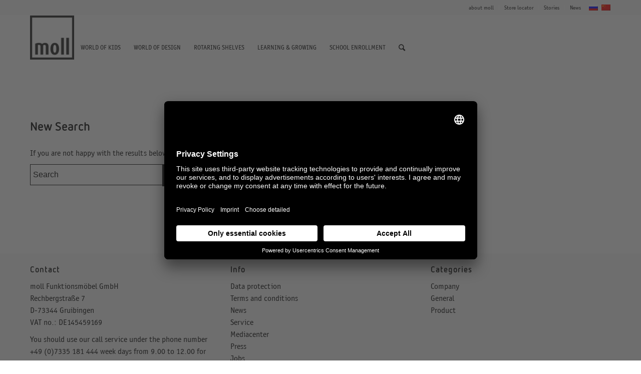

--- FILE ---
content_type: text/html; charset=UTF-8
request_url: https://moll-funktion.com/en/trend-the-new-fabric-collection/?s=
body_size: 12192
content:
<!DOCTYPE html>
<html lang="en-US" prefix="og: https://ogp.me/ns#" class="html_stretched responsive av-preloader-disabled av-default-lightbox  html_header_top html_logo_left html_main_nav_header html_menu_right html_slim html_header_sticky html_header_shrinking html_header_topbar_active html_mobile_menu_phone html_header_searchicon html_content_align_center html_header_unstick_top_disabled html_header_stretch_disabled html_av-submenu-hidden html_av-submenu-display-click html_av-overlay-side html_av-overlay-side-classic html_av-submenu-noclone av-no-preview html_text_menu_active ">
<head>
<meta charset="UTF-8" />
<meta name="robots" content="noindex, follow" />


<!-- mobile setting -->
<meta name="viewport" content="width=device-width, initial-scale=1, maximum-scale=1">

<!-- Scripts/CSS and wp_head hook -->

<!-- Google Tag Manager for WordPress by gtm4wp.com -->
<script data-cfasync="false" data-pagespeed-no-defer>
	var gtm4wp_datalayer_name = "dataLayer";
	var dataLayer = dataLayer || [];
</script>
<!-- End Google Tag Manager for WordPress by gtm4wp.com -->
<!-- Search Engine Optimization by Rank Math - https://rankmath.com/ -->
<title>You searched for - Moll Funktion</title>
<meta name="robots" content="follow, noindex"/>
<meta property="og:locale" content="en_US" />
<meta property="og:type" content="article" />
<meta property="og:title" content="You searched for - Moll Funktion" />
<meta property="article:publisher" content="https://www.facebook.com/mollFunktionsmoebel/" />
<meta name="twitter:card" content="summary_large_image" />
<meta name="twitter:title" content="You searched for - Moll Funktion" />
<script type="application/ld+json" class="rank-math-schema">{"@context":"https://schema.org","@graph":[{"@type":"Organization","@id":"https://moll-funktion.com/en/#organization/","name":"moll Funktionsm\u00f6bel","url":"https://moll-funktion.com/en/","sameAs":["https://www.facebook.com/mollFunktionsmoebel/"],"logo":{"@type":"ImageObject","@id":"https://moll-funktion.com/en/#logo/","url":"https://moll-funktion.com/wp-content/uploads/2017/04/moll-logo-300x300-transparent-3.png","contentUrl":"https://moll-funktion.com/wp-content/uploads/2017/04/moll-logo-300x300-transparent-3.png","inLanguage":"en-US","width":"276","height":"273"}},{"@type":"WebSite","@id":"https://moll-funktion.com/en/#website/","url":"https://moll-funktion.com/en/","publisher":{"@id":"https://moll-funktion.com/en/#organization/"},"inLanguage":"en-US"},{"@type":"BreadcrumbList","@id":"#breadcrumb","itemListElement":[{"@type":"ListItem","position":"1","item":{"@id":"https://moll-funktion.com","name":"Startseite"}},{"@type":"ListItem","position":"2","item":{"@id":"/en/trend-the-new-fabric-collection/?s","name":"Ergebnisse f\u00fcr"}}]},{"@type":"SearchResultsPage","@id":"#webpage","name":"You searched for - Moll Funktion","isPartOf":{"@id":"https://moll-funktion.com/en/#website/"},"inLanguage":"en-US","breadcrumb":{"@id":"#breadcrumb"}}]}</script>
<!-- /Rank Math WordPress SEO plugin -->

<link href='https://fonts.gstatic.com' crossorigin rel='preconnect' />
<link rel="alternate" type="application/rss+xml" title="Moll Funktion &raquo; Feed" href="https://moll-funktion.com/en/feed/" />
<link rel="alternate" type="application/rss+xml" title="Moll Funktion &raquo; Comments Feed" href="https://moll-funktion.com/en/comments/feed/" />
<link rel="alternate" type="application/rss+xml" title="Moll Funktion &raquo; Search Results for &#8220;&#8221; Feed" href="https://moll-funktion.com/en/search/feed/rss2/" />
<link rel='stylesheet' id='ggskin-style-css' href='https://moll-funktion.com/wp-content/plugins/ggpkg-import-2/include/ggskin.css?ver=6.4.7' type='text/css' media='all' />
<link rel='stylesheet' id='avia-grid-css' href='https://moll-funktion.com/wp-content/themes/enfold/css/grid.css?ver=4.2.6' type='text/css' media='all' />
<link rel='stylesheet' id='avia-base-css' href='https://moll-funktion.com/wp-content/themes/enfold/css/base.css?ver=4.2.6' type='text/css' media='all' />
<link rel='stylesheet' id='avia-layout-css' href='https://moll-funktion.com/wp-content/themes/enfold/css/layout.css?ver=4.2.6' type='text/css' media='all' />
<link rel='stylesheet' id='avia-module-button-css' href='https://moll-funktion.com/wp-content/themes/enfold/config-templatebuilder/avia-shortcodes/buttons/buttons.css?ver=6.4.7' type='text/css' media='all' />
<link rel='stylesheet' id='avia-module-button-fullwidth-css' href='https://moll-funktion.com/wp-content/themes/enfold/config-templatebuilder/avia-shortcodes/buttons_fullwidth/buttons_fullwidth.css?ver=6.4.7' type='text/css' media='all' />
<link rel='stylesheet' id='avia-module-catalogue-css' href='https://moll-funktion.com/wp-content/themes/enfold/config-templatebuilder/avia-shortcodes/catalogue/catalogue.css?ver=6.4.7' type='text/css' media='all' />
<link rel='stylesheet' id='avia-module-contact-css' href='https://moll-funktion.com/wp-content/themes/enfold/config-templatebuilder/avia-shortcodes/contact/contact.css?ver=6.4.7' type='text/css' media='all' />
<link rel='stylesheet' id='avia-module-countdown-css' href='https://moll-funktion.com/wp-content/themes/enfold/config-templatebuilder/avia-shortcodes/countdown/countdown.css?ver=6.4.7' type='text/css' media='all' />
<link rel='stylesheet' id='avia-module-hr-css' href='https://moll-funktion.com/wp-content/themes/enfold/config-templatebuilder/avia-shortcodes/hr/hr.css?ver=6.4.7' type='text/css' media='all' />
<link rel='stylesheet' id='avia-module-icon-css' href='https://moll-funktion.com/wp-content/themes/enfold/config-templatebuilder/avia-shortcodes/icon/icon.css?ver=6.4.7' type='text/css' media='all' />
<link rel='stylesheet' id='avia-module-iconbox-css' href='https://moll-funktion.com/wp-content/themes/enfold/config-templatebuilder/avia-shortcodes/iconbox/iconbox.css?ver=6.4.7' type='text/css' media='all' />
<link rel='stylesheet' id='avia-module-iconlist-css' href='https://moll-funktion.com/wp-content/themes/enfold/config-templatebuilder/avia-shortcodes/iconlist/iconlist.css?ver=6.4.7' type='text/css' media='all' />
<link rel='stylesheet' id='avia-module-numbers-css' href='https://moll-funktion.com/wp-content/themes/enfold/config-templatebuilder/avia-shortcodes/numbers/numbers.css?ver=6.4.7' type='text/css' media='all' />
<link rel='stylesheet' id='avia-module-portfolio-css' href='https://moll-funktion.com/wp-content/themes/enfold/config-templatebuilder/avia-shortcodes/portfolio/portfolio.css?ver=6.4.7' type='text/css' media='all' />
<link rel='stylesheet' id='avia-module-table-css' href='https://moll-funktion.com/wp-content/themes/enfold/config-templatebuilder/avia-shortcodes/table/table.css?ver=6.4.7' type='text/css' media='all' />
<style id='wp-emoji-styles-inline-css' type='text/css'>

	img.wp-smiley, img.emoji {
		display: inline !important;
		border: none !important;
		box-shadow: none !important;
		height: 1em !important;
		width: 1em !important;
		margin: 0 0.07em !important;
		vertical-align: -0.1em !important;
		background: none !important;
		padding: 0 !important;
	}
</style>
<style id='rank-math-toc-block-style-inline-css' type='text/css'>
.wp-block-rank-math-toc-block nav ol{counter-reset:item}.wp-block-rank-math-toc-block nav ol li{display:block}.wp-block-rank-math-toc-block nav ol li:before{content:counters(item, ".") ". ";counter-increment:item}

</style>
<link rel='stylesheet' id='agile-store-locator-all-css-css' href='https://moll-funktion.com/wp-content/plugins/codecanyon-lAjL1VS9-agile-store-locator-google-maps-for-wordpress/public/css/all-css.min.css?ver=4.6.6.5' type='text/css' media='all' />
<link rel='stylesheet' id='SFSImainCss-css' href='https://moll-funktion.com/wp-content/plugins/ultimate-social-media-icons/css/sfsi-style.css?ver=2.9.4' type='text/css' media='all' />
<link rel='stylesheet' id='wpsl-styles-css' href='https://moll-funktion.com/wp-content/plugins/wp-store-locator/css/styles.min.css?ver=2.2.241' type='text/css' media='all' />
<link rel='stylesheet' id='wpml-legacy-dropdown-0-css' href='https://moll-funktion.com/wp-content/plugins/sitepress-multilingual-cms/templates/language-switchers/legacy-dropdown/style.min.css?ver=1' type='text/css' media='all' />
<style id='wpml-legacy-dropdown-0-inline-css' type='text/css'>
.wpml-ls-statics-shortcode_actions, .wpml-ls-statics-shortcode_actions .wpml-ls-sub-menu, .wpml-ls-statics-shortcode_actions a {border-color:#EEEEEE;}.wpml-ls-statics-shortcode_actions a, .wpml-ls-statics-shortcode_actions .wpml-ls-sub-menu a, .wpml-ls-statics-shortcode_actions .wpml-ls-sub-menu a:link, .wpml-ls-statics-shortcode_actions li:not(.wpml-ls-current-language) .wpml-ls-link, .wpml-ls-statics-shortcode_actions li:not(.wpml-ls-current-language) .wpml-ls-link:link {color:#444444;background-color:#ffffff;}.wpml-ls-statics-shortcode_actions a, .wpml-ls-statics-shortcode_actions .wpml-ls-sub-menu a:hover,.wpml-ls-statics-shortcode_actions .wpml-ls-sub-menu a:focus, .wpml-ls-statics-shortcode_actions .wpml-ls-sub-menu a:link:hover, .wpml-ls-statics-shortcode_actions .wpml-ls-sub-menu a:link:focus {color:#000000;background-color:#eeeeee;}.wpml-ls-statics-shortcode_actions .wpml-ls-current-language > a {color:#444444;background-color:#ffffff;}.wpml-ls-statics-shortcode_actions .wpml-ls-current-language:hover>a, .wpml-ls-statics-shortcode_actions .wpml-ls-current-language>a:focus {color:#000000;background-color:#eeeeee;}
</style>
<link rel='stylesheet' id='wpml-menu-item-0-css' href='https://moll-funktion.com/wp-content/plugins/sitepress-multilingual-cms/templates/language-switchers/menu-item/style.min.css?ver=1' type='text/css' media='all' />
<style id='wpml-menu-item-0-inline-css' type='text/css'>
#lang_sel img, #lang_sel_list img, #lang_sel_footer img { display: inline; }
</style>
<link rel='stylesheet' id='bookly-ladda.min.css-css' href='https://moll-funktion.com/wp-content/plugins/bookly-responsive-appointment-booking-tool/frontend/resources/css/ladda.min.css?ver=21.4' type='text/css' media='all' />
<link rel='stylesheet' id='bookly-picker.classic.css-css' href='https://moll-funktion.com/wp-content/plugins/bookly-responsive-appointment-booking-tool/frontend/resources/css/picker.classic.css?ver=21.4' type='text/css' media='all' />
<link rel='stylesheet' id='bookly-picker.classic.date.css-css' href='https://moll-funktion.com/wp-content/plugins/bookly-responsive-appointment-booking-tool/frontend/resources/css/picker.classic.date.css?ver=21.4' type='text/css' media='all' />
<link rel='stylesheet' id='bookly-intlTelInput.css-css' href='https://moll-funktion.com/wp-content/plugins/bookly-responsive-appointment-booking-tool/frontend/resources/css/intlTelInput.css?ver=21.4' type='text/css' media='all' />
<link rel='stylesheet' id='bookly-bookly-main.css-css' href='https://moll-funktion.com/wp-content/plugins/bookly-responsive-appointment-booking-tool/frontend/resources/css/bookly-main.css?ver=21.4' type='text/css' media='all' />
<link rel='stylesheet' id='bookly-bootstrap.min.css-css' href='https://moll-funktion.com/wp-content/plugins/bookly-responsive-appointment-booking-tool/backend/resources/bootstrap/css/bootstrap.min.css?ver=21.4' type='text/css' media='all' />
<link rel='stylesheet' id='bookly-customer-profile.css-css' href='https://moll-funktion.com/wp-content/plugins/bookly-addon-pro/frontend/modules/customer_profile/resources/css/customer-profile.css?ver=5.6' type='text/css' media='all' />
<link rel='stylesheet' id='avia-wpml-css' href='https://moll-funktion.com/wp-content/themes/enfold/config-wpml/wpml-mod.css?ver=4.2.6' type='text/css' media='all' />
<link rel='stylesheet' id='mediaelement-css' href='https://moll-funktion.com/wp-includes/js/mediaelement/mediaelementplayer-legacy.min.css?ver=4.2.17' type='text/css' media='all' />
<link rel='stylesheet' id='wp-mediaelement-css' href='https://moll-funktion.com/wp-includes/js/mediaelement/wp-mediaelement.min.css?ver=6.4.7' type='text/css' media='all' />
<link rel='stylesheet' id='avia-scs-css' href='https://moll-funktion.com/wp-content/themes/enfold/css/shortcodes.css?ver=4.2.6' type='text/css' media='all' />
<link rel='stylesheet' id='avia-popup-css-css' href='https://moll-funktion.com/wp-content/themes/enfold/js/aviapopup/magnific-popup.css?ver=4.2.6' type='text/css' media='screen' />
<link rel='stylesheet' id='avia-print-css' href='https://moll-funktion.com/wp-content/themes/enfold/css/print.css?ver=4.2.6' type='text/css' media='print' />
<link rel='stylesheet' id='avia-dynamic-css' href='https://moll-funktion.com/wp-content/uploads/dynamic_avia/moll_en.css?ver=5db6c7b98a18b' type='text/css' media='all' />
<link rel='stylesheet' id='avia-custom-css' href='https://moll-funktion.com/wp-content/themes/enfold/css/custom.css?ver=4.2.6' type='text/css' media='all' />
<link rel='stylesheet' id='avia-style-css' href='https://moll-funktion.com/wp-content/themes/enfold-child/style.css?ver=4.2.6' type='text/css' media='all' />
<script type="text/javascript" src="https://moll-funktion.com/wp-includes/js/swfobject.js?ver=2.2-20120417" id="swfobject-js"></script>
<script type="text/javascript" src="https://moll-funktion.com/wp-includes/js/jquery/jquery.min.js?ver=3.7.1" id="jquery-core-js"></script>
<script type="text/javascript" src="https://moll-funktion.com/wp-includes/js/jquery/jquery-migrate.min.js?ver=3.4.1" id="jquery-migrate-js"></script>
<script type="text/javascript" src="https://moll-funktion.com/wp-content/plugins/sitepress-multilingual-cms/templates/language-switchers/legacy-dropdown/script.min.js?ver=1" id="wpml-legacy-dropdown-0-js"></script>
<script type="text/javascript" src="https://moll-funktion.com/wp-content/plugins/bookly-responsive-appointment-booking-tool/frontend/resources/js/spin.min.js?ver=21.4" id="bookly-spin.min.js-js"></script>
<script type="text/javascript" id="bookly-globals-js-extra">
/* <![CDATA[ */
var BooklyL10nGlobal = {"csrf_token":"44dce03679","ajax_url_backend":"https:\/\/moll-funktion.com\/wp-admin\/admin-ajax.php","ajax_url_frontend":"https:\/\/moll-funktion.com\/wp-admin\/admin-ajax.php?lang=en","mjsTimeFormat":"H:mm","datePicker":{"format":"D. MMMM YYYY","monthNames":["January","February","March","April","May","June","July","August","September","October","November","December"],"daysOfWeek":["Sun","Mon","Tue","Wed","Thu","Fri","Sat"],"firstDay":1,"monthNamesShort":["Jan","Feb","Mar","Apr","May","Jun","Jul","Aug","Sep","Oct","Nov","Dec"],"dayNames":["Sunday","Monday","Tuesday","Wednesday","Thursday","Friday","Saturday"],"dayNamesShort":["Sun","Mon","Tue","Wed","Thu","Fri","Sat"],"meridiem":{"am":"am","pm":"pm","AM":"AM","PM":"PM"}},"dateRange":{"format":"D. MMMM YYYY","applyLabel":"Apply","cancelLabel":"Cancel","fromLabel":"From","toLabel":"To","customRangeLabel":"Custom range","tomorrow":"Tomorrow","today":"Today","yesterday":"Yesterday","last_7":"Last 7 days","last_30":"Last 30 days","next_7":"Next 7 days","next_30":"Next 30 days","thisMonth":"This month","nextMonth":"Next month","firstDay":1},"addons":["pro"],"data":{}};
/* ]]> */
</script>
<script type="text/javascript" src="https://moll-funktion.com/wp-content/plugins/bookly-responsive-appointment-booking-tool/frontend/resources/js/ladda.min.js?ver=21.4" id="bookly-ladda.min.js-js"></script>
<script type="text/javascript" src="https://moll-funktion.com/wp-content/plugins/bookly-responsive-appointment-booking-tool/backend/resources/js/moment.min.js?ver=21.4" id="bookly-moment.min.js-js"></script>
<script type="text/javascript" src="https://moll-funktion.com/wp-content/plugins/bookly-responsive-appointment-booking-tool/frontend/resources/js/hammer.min.js?ver=21.4" id="bookly-hammer.min.js-js"></script>
<script type="text/javascript" src="https://moll-funktion.com/wp-content/plugins/bookly-responsive-appointment-booking-tool/frontend/resources/js/jquery.hammer.min.js?ver=21.4" id="bookly-jquery.hammer.min.js-js"></script>
<script type="text/javascript" src="https://moll-funktion.com/wp-content/plugins/bookly-responsive-appointment-booking-tool/frontend/resources/js/picker.js?ver=21.4" id="bookly-picker.js-js"></script>
<script type="text/javascript" src="https://moll-funktion.com/wp-content/plugins/bookly-responsive-appointment-booking-tool/frontend/resources/js/picker.date.js?ver=21.4" id="bookly-picker.date.js-js"></script>
<script type="text/javascript" id="bookly-bookly.min.js-js-extra">
/* <![CDATA[ */
var BooklyL10n = {"ajaxurl":"https:\/\/moll-funktion.com\/wp-admin\/admin-ajax.php?lang=en","csrf_token":"44dce03679","today":"Today","months":["January","February","March","April","May","June","July","August","September","October","November","December"],"days":["Sunday","Monday","Tuesday","Wednesday","Thursday","Friday","Saturday"],"daysShort":["Sun","Mon","Tue","Wed","Thu","Fri","Sat"],"monthsShort":["Jan","Feb","Mar","Apr","May","Jun","Jul","Aug","Sep","Oct","Nov","Dec"],"nextMonth":"Next month","prevMonth":"Previous month","show_more":"Show more","sessionHasExpired":"Your session has expired. Please press \"Ok\" to refresh the page"};
/* ]]> */
</script>
<script type="text/javascript" src="https://moll-funktion.com/wp-content/plugins/bookly-responsive-appointment-booking-tool/frontend/resources/js/bookly.min.js?ver=21.4" id="bookly-bookly.min.js-js"></script>
<script type="text/javascript" src="https://moll-funktion.com/wp-content/plugins/bookly-responsive-appointment-booking-tool/frontend/resources/js/intlTelInput.min.js?ver=21.4" id="bookly-intlTelInput.min.js-js"></script>
<script type="text/javascript" id="bookly-customer-profile.js-js-extra">
/* <![CDATA[ */
var BooklyCustomerProfileL10n = {"csrf_token":"44dce03679","show_more":"Show more"};
/* ]]> */
</script>
<script type="text/javascript" src="https://moll-funktion.com/wp-content/plugins/bookly-addon-pro/frontend/modules/customer_profile/resources/js/customer-profile.js?ver=5.6" id="bookly-customer-profile.js-js"></script>
<script type="text/javascript" src="https://moll-funktion.com/wp-content/themes/enfold/config-wpml/wpml-mod.js?ver=4.2.6" id="avia-wpml-script-js"></script>
<script type="text/javascript" src="https://moll-funktion.com/wp-content/themes/enfold/js/avia-compat.js?ver=4.2.6" id="avia-compat-js"></script>
<link rel="https://api.w.org/" href="https://moll-funktion.com/en/wp-json/" /><link rel="EditURI" type="application/rsd+xml" title="RSD" href="https://moll-funktion.com/xmlrpc.php?rsd" />
<meta name="generator" content="WordPress 6.4.7" />
<meta name="generator" content="WPML ver:4.6.14 stt:1,3;" />
<meta name="follow.[base64]" content="7rvQW47gm5JG0w32jhqd"/>
<!-- Google Tag Manager for WordPress by gtm4wp.com -->
<!-- GTM Container placement set to footer -->
<script data-cfasync="false" data-pagespeed-no-defer>
	var dataLayer_content = {"pagePostType":"search-results","siteSearchTerm":"","siteSearchFrom":"","siteSearchResults":0};
	dataLayer.push( dataLayer_content );
</script>
<script data-cfasync="false">
(function(w,d,s,l,i){w[l]=w[l]||[];w[l].push({'gtm.start':
new Date().getTime(),event:'gtm.js'});var f=d.getElementsByTagName(s)[0],
j=d.createElement(s),dl=l!='dataLayer'?'&l='+l:'';j.async=true;j.src=
'//www.googletagmanager.com/gtm.js?id='+i+dl;f.parentNode.insertBefore(j,f);
})(window,document,'script','dataLayer','GTM-MCGGMF2');
</script>
<!-- End Google Tag Manager for WordPress by gtm4wp.com --><link rel="profile" href="http://gmpg.org/xfn/11" />
<link rel="alternate" type="application/rss+xml" title="Moll Funktion RSS2 Feed" href="https://moll-funktion.com/en/feed/" />
<link rel="pingback" href="https://moll-funktion.com/xmlrpc.php" />
<!--[if lt IE 9]><script src="https://moll-funktion.com/wp-content/themes/enfold/js/html5shiv.js"></script><![endif]-->
<link rel="icon" href="https://moll-funktion.com/wp-content/uploads/2017/06/moll_logo_2015_schwarz-weiss_25X25-180x180.jpg" type="image/x-icon">


<!--
Debugging Info for Theme support: 

Theme: Enfold
Version: 4.2.6
Installed: enfold
AviaFramework Version: 4.6
AviaBuilder Version: 0.9.5
- - - - - - - - - - -
ChildTheme: Moll
ChildTheme Version: 1.0
ChildTheme Installed: enfold

ML:128-PU:27-PLA:24
WP:6.4.7
Updates: disabled
-->

<style type='text/css'>
@font-face {font-family: 'entypo-fontello'; font-weight: normal; font-style: normal;
src: url('https://moll-funktion.com/wp-content/themes/enfold/config-templatebuilder/avia-template-builder/assets/fonts/entypo-fontello.eot?v=3');
src: url('https://moll-funktion.com/wp-content/themes/enfold/config-templatebuilder/avia-template-builder/assets/fonts/entypo-fontello.eot?v=3#iefix') format('embedded-opentype'), 
url('https://moll-funktion.com/wp-content/themes/enfold/config-templatebuilder/avia-template-builder/assets/fonts/entypo-fontello.woff?v=3') format('woff'), 
url('https://moll-funktion.com/wp-content/themes/enfold/config-templatebuilder/avia-template-builder/assets/fonts/entypo-fontello.ttf?v=3') format('truetype'), 
url('https://moll-funktion.com/wp-content/themes/enfold/config-templatebuilder/avia-template-builder/assets/fonts/entypo-fontello.svg?v=3#entypo-fontello') format('svg');
} #top .avia-font-entypo-fontello, body .avia-font-entypo-fontello, html body [data-av_iconfont='entypo-fontello']:before{ font-family: 'entypo-fontello'; }
</style><script type="text/javascript">
(function(i,s,o,g,r,a,m){i['GoogleAnalyticsObject']=r;i[r]=i[r]||function(){
(i[r].q=i[r].q||[]).push(arguments)},i[r].l=1*new Date();a=s.createElement(o),
m=s.getElementsByTagName(o)[0];a.async=1;a.src=g;m.parentNode.insertBefore(a,m)
})(window,document,'script','//www.google-analytics.com/analytics.js','__gaTracker');

__gaTracker('create', 'UA-119740465-1', 'auto');
__gaTracker('set', 'forceSSL', true);
__gaTracker('send','pageview');

</script>
</head>




<body id="top" class="search search-no-results stretched itc_officina_serif_bold itc_officina_book  sfsi_actvite_theme_flat" itemscope="itemscope" itemtype="https://schema.org/WebPage" >

	
	<div id='wrap_all'>

	
<header id='header' class='all_colors header_color light_bg_color  av_header_top av_logo_left av_main_nav_header av_menu_right av_slim av_header_sticky av_header_shrinking av_header_stretch_disabled av_mobile_menu_phone av_header_searchicon av_header_unstick_top_disabled av_bottom_nav_disabled  av_header_border_disabled'  role="banner" itemscope="itemscope" itemtype="https://schema.org/WPHeader" >

		<div id='header_meta' class='container_wrap container_wrap_meta  av_secondary_right av_extra_header_active'>
		
			      <div class='container'>
			      <nav class='sub_menu'  role="navigation" itemscope="itemscope" itemtype="https://schema.org/SiteNavigationElement" ><ul id="avia2-menu" class="menu"><li id="menu-item-11403" class="menu-item menu-item-type-post_type menu-item-object-page menu-item-11403"><a href="https://moll-funktion.com/en/moll-company-profil/">about moll</a></li>
<li id="menu-item-11405" class="menu-item menu-item-type-post_type menu-item-object-page menu-item-11405"><a href="https://moll-funktion.com/en/store-locator/">Store locator</a></li>
<li id="menu-item-11408" class="menu-item menu-item-type-post_type menu-item-object-page menu-item-11408"><a href="https://moll-funktion.com/en/stories/">Stories</a></li>
<li id="menu-item-11409" class="menu-item menu-item-type-taxonomy menu-item-object-category menu-item-11409"><a href="https://moll-funktion.com/en/category/general/">News</a></li>
</ul><ul class='avia_wpml_language_switch avia_wpml_language_switch_extra'><li class="language_ru"><a href="http://www.moll-funktion.ru/"><span class="language_flag"><img title="Russian" src="https://moll-funktion.com/wp-content/plugins/sitepress-multilingual-cms/res/flags/ru.png" alt="Russian"></span><span class="language_native">Russian</span>	<span class="language_translated">Russisch</span><span class="language_code">ru</span></a></li><li class="language_cn"><a href="http://moll-funktion.cn/"><span class="language_flag"><img title="Chinese" src="https://moll-funktion.com/wp-content/plugins/sitepress-multilingual-cms/res/flags/cn.png" alt="Chinese"></span><span class="language_native">Chinese</span>	<span class="language_translated">Chinese</span><span class="language_code">cn</span></a></li></ul></nav>			      </div>
		</div>

		<div  id='header_main' class='container_wrap container_wrap_logo'>
	
        <div class='container av-logo-container'><div class='inner-container'><span class='logo'><a href='https://moll-funktion.com/en/'><img height='100' width='300' src='https://moll-funktion.com/wp-content/uploads/2019/10/moll_Logo_black-180x180.png' alt='Moll Funktion' /></a></span><nav class='main_menu' data-selectname='Select a page'  role="navigation" itemscope="itemscope" itemtype="https://schema.org/SiteNavigationElement" ><div class="avia-menu av-main-nav-wrap"><ul id="avia-menu" class="menu av-main-nav"><li id="menu-item-11416" class="menu-item menu-item-type-post_type menu-item-object-page menu-item-has-children menu-item-top-level menu-item-top-level-1"><a href="https://moll-funktion.com/en/kids-world/" itemprop="url"><span class="avia-bullet"></span><span class="avia-menu-text">World of Kids</span><span class="avia-menu-fx"><span class="avia-arrow-wrap"><span class="avia-arrow"></span></span></span></a>


<ul class="sub-menu">
	<li id="menu-item-8196" class="menu-item menu-item-type-post_type menu-item-object-page menu-item-has-children"><a href="https://moll-funktion.com/en/childrens-desks/" itemprop="url"><span class="avia-bullet"></span><span class="avia-menu-text">Childrens desks</span></a>
	<ul class="sub-menu">
		<li id="menu-item-11505" class="menu-item menu-item-type-post_type menu-item-object-page menu-item-has-children"><a href="https://moll-funktion.com/en/products-2/moll-champion/" itemprop="url"><span class="avia-bullet"></span><span class="avia-menu-text">moll Champion children desk</span></a>
		<ul class="sub-menu">
			<li id="menu-item-11502" class="menu-item menu-item-type-post_type menu-item-object-page"><a href="https://moll-funktion.com/en/products-2/moll-children-desk-extensions/extensions-champion/" itemprop="url"><span class="avia-bullet"></span><span class="avia-menu-text">desktop extensions Champion</span></a></li>
		</ul>
</li>
		<li id="menu-item-11508" class="menu-item menu-item-type-post_type menu-item-object-page menu-item-has-children"><a href="https://moll-funktion.com/en/products-2/moll-winner-children-desk/" itemprop="url"><span class="avia-bullet"></span><span class="avia-menu-text">moll Winner children desk</span></a>
		<ul class="sub-menu">
			<li id="menu-item-11504" class="menu-item menu-item-type-post_type menu-item-object-page"><a href="https://moll-funktion.com/en/products-2/moll-children-desk-extensions/extensions-winner/" itemprop="url"><span class="avia-bullet"></span><span class="avia-menu-text">desktop extensions Winner</span></a></li>
		</ul>
</li>
		<li id="menu-item-11507" class="menu-item menu-item-type-post_type menu-item-object-page menu-item-has-children"><a href="https://moll-funktion.com/en/products-2/moll-joker/" itemprop="url"><span class="avia-bullet"></span><span class="avia-menu-text">moll Joker children desk</span></a>
		<ul class="sub-menu">
			<li id="menu-item-11503" class="menu-item menu-item-type-post_type menu-item-object-page"><a href="https://moll-funktion.com/en/products-2/moll-children-desk-extensions/extensions-joker/" itemprop="url"><span class="avia-bullet"></span><span class="avia-menu-text">desktop extensions Joker</span></a></li>
		</ul>
</li>
		<li id="menu-item-11506" class="menu-item menu-item-type-post_type menu-item-object-page"><a href="https://moll-funktion.com/en/products-2/moll-children-desk-extensions/" itemprop="url"><span class="avia-bullet"></span><span class="avia-menu-text">moll children desk extensions</span></a></li>
	</ul>
</li>
	<li id="menu-item-8909" class="menu-item menu-item-type-post_type menu-item-object-page menu-item-has-children"><a href="https://moll-funktion.com/en/childrens-swivel-chairs/" itemprop="url"><span class="avia-bullet"></span><span class="avia-menu-text">childrens swivel chairs</span></a>
	<ul class="sub-menu">
		<li id="menu-item-11501" class="menu-item menu-item-type-post_type menu-item-object-page"><a href="https://moll-funktion.com/en/products-2/moll-scooter-children-swivel-chair/" itemprop="url"><span class="avia-bullet"></span><span class="avia-menu-text">moll Scooter children swivel chair</span></a></li>
		<li id="menu-item-8440" class="menu-item menu-item-type-post_type menu-item-object-page"><a href="https://moll-funktion.com/en/products-2/maximo/" itemprop="url"><span class="avia-bullet"></span><span class="avia-menu-text">moll Maximo children swivel chair</span></a></li>
	</ul>
</li>
	<li id="menu-item-11494" class="menu-item menu-item-type-post_type menu-item-object-page menu-item-has-children"><a href="https://moll-funktion.com/en/childrens-mobile-container/" itemprop="url"><span class="avia-bullet"></span><span class="avia-menu-text">childrens mobile container</span></a>
	<ul class="sub-menu">
		<li id="menu-item-8360" class="menu-item menu-item-type-post_type menu-item-object-page"><a href="https://moll-funktion.com/en/products-2/moll-pro-2/" itemprop="url"><span class="avia-bullet"></span><span class="avia-menu-text">moll Pro children mobile container</span></a></li>
		<li id="menu-item-8178" class="menu-item menu-item-type-post_type menu-item-object-page"><a href="https://moll-funktion.com/en/products-2/moll-cubicmax/" itemprop="url"><span class="avia-bullet"></span><span class="avia-menu-text">moll Cubicmax children mobile container</span></a></li>
		<li id="menu-item-8159" class="menu-item menu-item-type-post_type menu-item-object-page"><a href="https://moll-funktion.com/en/products-2/moll-cubic/" itemprop="url"><span class="avia-bullet"></span><span class="avia-menu-text">moll Cubic children mobile container</span></a></li>
		<li id="menu-item-8446" class="menu-item menu-item-type-post_type menu-item-object-page"><a href="https://moll-funktion.com/en/products-2/moll-pad-container-seat-cushion/" itemprop="url"><span class="avia-bullet"></span><span class="avia-menu-text">moll Pad container seat cushion</span></a></li>
	</ul>
</li>
	<li id="menu-item-8187" class="menu-item menu-item-type-post_type menu-item-object-page"><a href="https://moll-funktion.com/en/products-2/moll-flexlight-schreibtischleuchte/" itemprop="url"><span class="avia-bullet"></span><span class="avia-menu-text">moll Flexlight desktop light</span></a></li>
	<li id="menu-item-8243" class="menu-item menu-item-type-post_type menu-item-object-page"><a href="https://moll-funktion.com/en/products-2/moll-kids-extras/" itemprop="url"><span class="avia-bullet"></span><span class="avia-menu-text">moll kids extras</span></a></li>
	<li id="menu-item-11510" class="menu-item menu-item-type-post_type menu-item-object-page"><a href="https://moll-funktion.com/en/products-2/surfaces/" itemprop="url"><span class="avia-bullet"></span><span class="avia-menu-text">moll kids surfaces + fabric</span></a></li>
</ul>
</li>
<li id="menu-item-8125" class="menu-item menu-item-type-post_type menu-item-object-page menu-item-has-children menu-item-top-level menu-item-top-level-2"><a href="https://moll-funktion.com/en/world-of-design/" itemprop="url"><span class="avia-bullet"></span><span class="avia-menu-text">World of Design</span><span class="avia-menu-fx"><span class="avia-arrow-wrap"><span class="avia-arrow"></span></span></span></a>


<ul class="sub-menu">
	<li id="menu-item-8485" class="menu-item menu-item-type-post_type menu-item-object-page menu-item-has-children"><a href="https://moll-funktion.com/en/office-desks/" itemprop="url"><span class="avia-bullet"></span><span class="avia-menu-text">office desks</span></a>
	<ul class="sub-menu">
		<li id="menu-item-11499" class="menu-item menu-item-type-post_type menu-item-object-page"><a href="https://moll-funktion.com/en/products-2/moll-t7/" itemprop="url"><span class="avia-bullet"></span><span class="avia-menu-text">moll T7</span></a></li>
		<li id="menu-item-14622" class="menu-item menu-item-type-post_type menu-item-object-page"><a href="https://moll-funktion.com/en/products-2/moll-t5/" itemprop="url"><span class="avia-bullet"></span><span class="avia-menu-text">moll T5</span></a></li>
		<li id="menu-item-8612" class="menu-item menu-item-type-post_type menu-item-object-page"><a href="https://moll-funktion.com/en/products-2/moll-c7/" itemprop="url"><span class="avia-bullet"></span><span class="avia-menu-text">moll C7 mobile Container</span></a></li>
	</ul>
</li>
	<li id="menu-item-8926" class="menu-item menu-item-type-post_type menu-item-object-page menu-item-has-children"><a href="https://moll-funktion.com/en/swivel-chairs/" itemprop="url"><span class="avia-bullet"></span><span class="avia-menu-text">swivel chairs</span></a>
	<ul class="sub-menu">
		<li id="menu-item-11509" class="menu-item menu-item-type-post_type menu-item-object-page"><a href="https://moll-funktion.com/en/products-2/moll-s9/" itemprop="url"><span class="avia-bullet"></span><span class="avia-menu-text">moll S9 swivel chair</span></a></li>
		<li id="menu-item-8624" class="menu-item menu-item-type-post_type menu-item-object-page"><a href="https://moll-funktion.com/en/products-2/moll-s6/" itemprop="url"><span class="avia-bullet"></span><span class="avia-menu-text">moll S6 swivel chair</span></a></li>
	</ul>
</li>
	<li id="menu-item-14627" class="menu-item menu-item-type-custom menu-item-object-custom"><a href="https://moll-funktion.com/en/products/moll-l7/" itemprop="url"><span class="avia-bullet"></span><span class="avia-menu-text">moll L7 design lamp</span></a></li>
	<li id="menu-item-8224" class="menu-item menu-item-type-post_type menu-item-object-page"><a href="https://moll-funktion.com/en/products-2/moll-unique-surfaces/" itemprop="url"><span class="avia-bullet"></span><span class="avia-menu-text">moll unique surfaces</span></a></li>
</ul>
</li>
<li id="menu-item-11418" class="menu-item menu-item-type-post_type menu-item-object-page menu-item-has-children menu-item-top-level menu-item-top-level-3"><a href="https://moll-funktion.com/en/rotary-rack/" itemprop="url"><span class="avia-bullet"></span><span class="avia-menu-text">Rotaring shelves</span><span class="avia-menu-fx"><span class="avia-arrow-wrap"><span class="avia-arrow"></span></span></span></a>


<ul class="sub-menu">
	<li id="menu-item-11511" class="menu-item menu-item-type-post_type menu-item-object-page menu-item-has-children"><a href="https://moll-funktion.com/en/products-2/moll-rotafile/" itemprop="url"><span class="avia-bullet"></span><span class="avia-menu-text">moll rotafile</span></a>
	<ul class="sub-menu">
		<li id="menu-item-11513" class="menu-item menu-item-type-post_type menu-item-object-page"><a href="https://moll-funktion.com/en/products-2/moll-multifile/" itemprop="url"><span class="avia-bullet"></span><span class="avia-menu-text">moll-Multifile</span></a></li>
		<li id="menu-item-11514" class="menu-item menu-item-type-post_type menu-item-object-page"><a href="https://moll-funktion.com/en/products-2/moll-compactfile/" itemprop="url"><span class="avia-bullet"></span><span class="avia-menu-text">moll-Compactfile</span></a></li>
	</ul>
</li>
</ul>
</li>
<li id="menu-item-11420" class="menu-item menu-item-type-post_type menu-item-object-page menu-item-top-level menu-item-top-level-4"><a href="https://moll-funktion.com/en/learning-and-growing/" itemprop="url"><span class="avia-bullet"></span><span class="avia-menu-text">Learning &#038; growing</span><span class="avia-menu-fx"><span class="avia-arrow-wrap"><span class="avia-arrow"></span></span></span></a></li>
<li id="menu-item-15269" class="menu-item menu-item-type-post_type menu-item-object-page menu-item-top-level menu-item-top-level-5"><a href="https://moll-funktion.com/en/scholl-enrollment/" itemprop="url"><span class="avia-bullet"></span><span class="avia-menu-text">School enrollment</span><span class="avia-menu-fx"><span class="avia-arrow-wrap"><span class="avia-arrow"></span></span></span></a></li>
<li id="menu-item-wpml-ls-2-ru" class="menu-item-language menu-item wpml-ls-item wpml-ls-item-ru wpml-ls-menu-item menu-item-top-level"><a title="Russian" href="http://www.moll-funktion.ru/"><span class="avia-bullet"></span><span class="avia-menu-text"><span class="wpml-ls-native">Russian</span></span><span class="avia-menu-fx"><span class="avia-arrow-wrap"><span class="avia-arrow"></span></span></span></a></li><li id="menu-item-wpml-ls-2-cn" class="menu-item-language menu-item wpml-ls-item wpml-ls-item-cn wpml-ls-menu-item menu-item-top-level"><a title="Chinese" href="http://moll-funktion.cn/"><span class="avia-bullet"></span><span class="avia-menu-text"><span class="wpml-ls-native">Chinese</span></span><span class="avia-menu-fx"><span class="avia-arrow-wrap"><span class="avia-arrow"></span></span></span></a></li><li id="menu-item-search" class="noMobile menu-item menu-item-search-dropdown menu-item-avia-special">
							<a href="?s=" data-avia-search-tooltip="

&lt;form action=&quot;https://moll-funktion.com/en/&quot; id=&quot;searchform&quot; method=&quot;get&quot; class=&quot;&quot;&gt;
	&lt;div&gt;
		&lt;input type=&quot;submit&quot; value=&quot;&quot; id=&quot;searchsubmit&quot; class=&quot;button avia-font-entypo-fontello&quot; /&gt;
		&lt;input type=&quot;text&quot; id=&quot;s&quot; name=&quot;s&quot; value=&quot;&quot; placeholder='Search' /&gt;
			&lt;/div&gt;
&lt;/form&gt;" aria-hidden='true' data-av_icon='' data-av_iconfont='entypo-fontello'><span class="avia_hidden_link_text">Search</span></a>
	        		   </li><li class="av-burger-menu-main menu-item-avia-special ">
	        			<a href="#">
							<span class="av-hamburger av-hamburger--spin av-js-hamburger">
					        <span class="av-hamburger-box">
						          <span class="av-hamburger-inner"></span>
						          <strong>Menu</strong>
					        </span>
							</span>
						</a>
	        		   </li></ul></div></nav></div> </div> 
		<!-- end container_wrap-->
		</div>
		
		<div class='header_bg'></div>

<!-- end header -->
</header>
		
	<div id='main' class='all_colors' data-scroll-offset='88'>

	
		<div class='container_wrap container_wrap_first main_color fullsize'>

			<div class='container'>

				<main class='content template-search av-content-full alpha units'  role="main" itemprop="mainContentOfPage" itemscope="itemscope" itemtype="https://schema.org/SearchResultsPage" >

                    <div class='page-heading-container clearfix'>
                        <section class="search_form_field">
                            <h4>New Search</h4><p>If you are not happy with the results below please do another search</p>

<form action="https://moll-funktion.com/en/" id="searchform" method="get" class="">
	<div>
		<input type="submit" value="" id="searchsubmit" class="button avia-font-entypo-fontello" />
		<input type="text" id="s" name="s" value="" placeholder='Search' />
			</div>
</form><span class='author-extra-border'></span>                        </section>
                    </div>


                    
				<!--end content-->
				</main>

				
			</div><!--end container-->

		</div><!-- close default .container_wrap element -->




						<div class='container_wrap footer_color' id='footer'>

					<div class='container'>

						<div class='flex_column av_one_third  first el_before_av_one_third'><section id="text-2" class="widget clearfix widget_text"><h3 class="widgettitle">Contact</h3>			<div class="textwidget"><ul>
<li>moll Funktionsmöbel GmbH</li>
<li>Rechbergstraße 7</li>
<li>D-73344 Gruibingen</li>
<li>VAT no.: DE145459169</li>
</ul>
<p>You should use our call service under the phone number <a href="tel:+497335181444">+49 (0)7335 181 444</a> week days from 9.00 to 12.00 for more information. We will be ready to give you competent answers</p>
</div>
		<span class="seperator extralight-border"></span></section><section id="text-12" class="widget clearfix widget_text">			<div class="textwidget"><p><a href="https://moll-funktion.com/en/startseite/imprint/">Imprint</a></p>
</div>
		<span class="seperator extralight-border"></span></section><section id="sfsi-widget-2" class="widget clearfix sfsi">		<div class="sfsi_widget" data-position="widget" style="display:flex;flex-wrap:wrap;justify-content: left">
			<div id='sfsi_wDiv'></div>
			<div class="norm_row sfsi_wDiv "  style="width:225px;position:absolute;;text-align:left"><div style='width:40px; height:40px;margin-left:5px;margin-bottom:5px; ' class='sfsi_wicons shuffeldiv ' ><div class='inerCnt'><a class=' sficn' data-effect='' target='_blank' rel='noopener'  href='https://www.facebook.com/mollFunktionsmoebel/' id='sfsiid_facebook_icon' style='width:40px;height:40px;opacity:1;background:#262626;'  ><img data-pin-nopin='true' alt='Facebook' title='Facebook' src='https://moll-funktion.com/wp-content/plugins/ultimate-social-media-icons/images/icons_theme/flat/flat_facebook.png' width='40' height='40' style='' class='sfcm sfsi_wicon ' data-effect=''   /></a></div></div><div style='width:40px; height:40px;margin-left:5px;margin-bottom:5px; ' class='sfsi_wicons shuffeldiv ' ><div class='inerCnt'><a class=' sficn' data-effect='' target='_blank' rel='noopener'  href='https://www.youtube.com/user/mollFunktionsmoebel' id='sfsiid_youtube_icon' style='width:40px;height:40px;opacity:1;background:#2d2d2d;'  ><img data-pin-nopin='true' alt='YouTube' title='YouTube' src='https://moll-funktion.com/wp-content/plugins/ultimate-social-media-icons/images/icons_theme/flat/flat_youtube.png' width='40' height='40' style='' class='sfcm sfsi_wicon ' data-effect=''   /></a></div></div><div style='width:40px; height:40px;margin-left:5px;margin-bottom:5px; ' class='sfsi_wicons shuffeldiv ' ><div class='inerCnt'><a class=' sficn' data-effect='' target='_blank' rel='noopener'  href='https://www.pinterest.de/moll_world/' id='sfsiid_pinterest_icon' style='width:40px;height:40px;opacity:1;background:#0a0a0a;'  ><img data-pin-nopin='true' alt='Pinterest' title='Pinterest' src='https://moll-funktion.com/wp-content/plugins/ultimate-social-media-icons/images/icons_theme/flat/flat_pinterest.png' width='40' height='40' style='' class='sfcm sfsi_wicon ' data-effect=''   /></a></div></div><div style='width:40px; height:40px;margin-left:5px;margin-bottom:5px; ' class='sfsi_wicons shuffeldiv ' ><div class='inerCnt'><a class=' sficn' data-effect='' target='_blank' rel='noopener'  href='https://www.instagram.com/moll.world/?hl=de' id='sfsiid_instagram_icon' style='width:40px;height:40px;opacity:1;background:#191919;'  ><img data-pin-nopin='true' alt='Instagram' title='Instagram' src='https://moll-funktion.com/wp-content/plugins/ultimate-social-media-icons/images/icons_theme/flat/flat_instagram.png' width='40' height='40' style='' class='sfcm sfsi_wicon ' data-effect=''   /></a></div></div></div ><div id="sfsi_holder" class="sfsi_holders" style="position: relative; float: left;width:100%;z-index:-1;"></div ><script>window.addEventListener("sfsi_functions_loaded", function()
			{
				if (typeof sfsi_widget_set == "function") {
					sfsi_widget_set();
				}
			}); </script>			<div style="clear: both;"></div>
		</div>
	<span class="seperator extralight-border"></span></section></div><div class='flex_column av_one_third  el_after_av_one_third  el_before_av_one_third '><section id="nav_menu-3" class="widget clearfix widget_nav_menu"><h3 class="widgettitle">Info</h3><div class="menu-footer-menue-en-container"><ul id="menu-footer-menue-en" class="menu"><li id="menu-item-14162" class="menu-item menu-item-type-post_type menu-item-object-page menu-item-14162"><a href="https://moll-funktion.com/en/startseite/data-protection-declaration/">Data protection</a></li>
<li id="menu-item-19141" class="menu-item menu-item-type-custom menu-item-object-custom menu-item-19141"><a href="https://moll-funktion.com/wp-content/uploads/2020/05/20200309-AGB-DE-EN.pdf">Terms and conditions</a></li>
<li id="menu-item-11396" class="menu-item menu-item-type-taxonomy menu-item-object-category menu-item-11396"><a href="https://moll-funktion.com/en/category/general/">News</a></li>
<li id="menu-item-11397" class="menu-item menu-item-type-post_type menu-item-object-page menu-item-11397"><a href="https://moll-funktion.com/en/moll-company-profil/moll-ist-service/">Service</a></li>
<li id="menu-item-11398" class="menu-item menu-item-type-custom menu-item-object-custom menu-item-11398"><a href="http://www.moll-mediacenter.de/?lang=en">Mediacenter</a></li>
<li id="menu-item-8473" class="menu-item menu-item-type-post_type menu-item-object-page menu-item-8473"><a href="https://moll-funktion.com/en/press/">Press</a></li>
<li id="menu-item-11400" class="menu-item menu-item-type-post_type menu-item-object-page menu-item-11400"><a href="https://moll-funktion.com/en/moll-company-profil/jobs/">Jobs</a></li>
<li id="menu-item-17059" class="menu-item menu-item-type-custom menu-item-object-custom menu-item-17059"><a href="https://moll-funktion.com/wp-content/uploads/2019/04/Availability_guarantee_2019_en.pdf">Availability guarantee</a></li>
<li id="menu-item-17060" class="menu-item menu-item-type-custom menu-item-object-custom menu-item-17060"><a href="https://moll-funktion.com/wp-content/uploads/2019/06/20190603_Qualitätsgarantie-Garantiebedingungen-EN.pdf">Quality warranty</a></li>
</ul></div><span class="seperator extralight-border"></span></section></div><div class='flex_column av_one_third  el_after_av_one_third  el_before_av_one_third '><section class='widget widget_categories'><h3 class='widgettitle'>Categories</h3><ul>	<li class="cat-item cat-item-15"><a href="https://moll-funktion.com/en/category/unternehmen-en/">Company</a>
</li>
	<li class="cat-item cat-item-14"><a href="https://moll-funktion.com/en/category/general/">General</a>
</li>
	<li class="cat-item cat-item-16"><a href="https://moll-funktion.com/en/category/produkte-en/">Product</a>
</li>
</ul><span class='seperator extralight-border'></span></section></div>

					</div>


				<!-- ####### END FOOTER CONTAINER ####### -->
				</div>

	


			

					<!-- end main -->
		</div>
		
		<!-- end wrap_all --></div>

                <!--facebook like and share js -->
                <div id="fb-root"></div>
                <script>
                    (function(d, s, id) {
                        var js, fjs = d.getElementsByTagName(s)[0];
                        if (d.getElementById(id)) return;
                        js = d.createElement(s);
                        js.id = id;
                        js.src = "https://connect.facebook.net/en_US/sdk.js#xfbml=1&version=v3.2";
                        fjs.parentNode.insertBefore(js, fjs);
                    }(document, 'script', 'facebook-jssdk'));
                </script>
                <script>
window.addEventListener('sfsi_functions_loaded', function() {
    if (typeof sfsi_responsive_toggle == 'function') {
        sfsi_responsive_toggle(0);
        // console.log('sfsi_responsive_toggle');

    }
})
</script>
<script>
window.addEventListener('sfsi_functions_loaded', function() {
    if (typeof sfsi_plugin_version == 'function') {
        sfsi_plugin_version(2.77);
    }
});

function sfsi_processfurther(ref) {
    var feed_id = '[base64]';
    var feedtype = 8;
    var email = jQuery(ref).find('input[name="email"]').val();
    var filter = /^(([^<>()[\]\\.,;:\s@\"]+(\.[^<>()[\]\\.,;:\s@\"]+)*)|(\".+\"))@((\[[0-9]{1,3}\.[0-9]{1,3}\.[0-9]{1,3}\.[0-9]{1,3}\])|(([a-zA-Z\-0-9]+\.)+[a-zA-Z]{2,}))$/;
    if ((email != "Enter your email") && (filter.test(email))) {
        if (feedtype == "8") {
            var url = "https://api.follow.it/subscription-form/" + feed_id + "/" + feedtype;
            window.open(url, "popupwindow", "scrollbars=yes,width=1080,height=760");
            return true;
        }
    } else {
        alert("Please enter email address");
        jQuery(ref).find('input[name="email"]').focus();
        return false;
    }
}
</script>
<style type="text/css" aria-selected="true">
.sfsi_subscribe_Popinner {
    width: 100% !important;

    height: auto !important;

    
    padding: 18px 0px !important;

    background-color: #ffffff !important;
}

.sfsi_subscribe_Popinner form {
    margin: 0 20px !important;
}

.sfsi_subscribe_Popinner h5 {
    font-family: Helvetica,Arial,sans-serif !important;

    font-weight: bold !important;
                color: #000000 !important;    
        font-size: 16px !important;    
        text-align: center !important;        margin: 0 0 10px !important;
    padding: 0 !important;
}

.sfsi_subscription_form_field {
    margin: 5px 0 !important;
    width: 100% !important;
    display: inline-flex;
    display: -webkit-inline-flex;
}

.sfsi_subscription_form_field input {
    width: 100% !important;
    padding: 10px 0px !important;
}

.sfsi_subscribe_Popinner input[type=email] {
        font-family: Helvetica,Arial,sans-serif !important;    
    font-style: normal !important;
        
        font-size: 14px !important;    
        text-align: center !important;    }

.sfsi_subscribe_Popinner input[type=email]::-webkit-input-placeholder {

        font-family: Helvetica,Arial,sans-serif !important;    
    font-style: normal !important;
           
        font-size: 14px !important;    
        text-align: center !important;    }

.sfsi_subscribe_Popinner input[type=email]:-moz-placeholder {
    /* Firefox 18- */
        font-family: Helvetica,Arial,sans-serif !important;    
    font-style: normal !important;
        
        font-size: 14px !important;    
        text-align: center !important;    
}

.sfsi_subscribe_Popinner input[type=email]::-moz-placeholder {
    /* Firefox 19+ */
        font-family: Helvetica,Arial,sans-serif !important;    
        font-style: normal !important;
        
            font-size: 14px !important;                text-align: center !important;    }

.sfsi_subscribe_Popinner input[type=email]:-ms-input-placeholder {

    font-family: Helvetica,Arial,sans-serif !important;
    font-style: normal !important;
        
            font-size: 14px !important ;
            text-align: center !important;    }

.sfsi_subscribe_Popinner input[type=submit] {

        font-family: Helvetica,Arial,sans-serif !important;    
    font-weight: bold !important;
            color: #000000 !important;    
        font-size: 16px !important;    
        text-align: center !important;    
        background-color: #dedede !important;    }

.sfsi_shortcode_container {
        float: left;
    }

    .sfsi_shortcode_container .norm_row .sfsi_wDiv {
        position: relative !important;
    }

    .sfsi_shortcode_container .sfsi_holders {
        display: none;
    }

    </style>


<!-- GTM Container placement set to footer -->
<!-- Google Tag Manager (noscript) -->
				<noscript><iframe src="https://www.googletagmanager.com/ns.html?id=GTM-MCGGMF2" height="0" width="0" style="display:none;visibility:hidden" aria-hidden="true"></iframe></noscript>
<!-- End Google Tag Manager (noscript) -->
<script type='text/javascript'>
 /* <![CDATA[ */  
var avia_framework_globals = avia_framework_globals || {};
	avia_framework_globals.gmap_api = 'AIzaSyCl1TeoCT-Dx_IJa9J_J1XJg6Bs-UrooKs';
	avia_framework_globals.gmap_maps_loaded = 'https://maps.googleapis.com/maps/api/js?v=3.30&key=AIzaSyCl1TeoCT-Dx_IJa9J_J1XJg6Bs-UrooKs&callback=aviaOnGoogleMapsLoaded';
	avia_framework_globals.gmap_builder_maps_loaded = 'https://maps.googleapis.com/maps/api/js?v=3.30&key=AIzaSyCl1TeoCT-Dx_IJa9J_J1XJg6Bs-UrooKs&callback=av_builder_maps_loaded';
	avia_framework_globals.gmap_backend_maps_loaded = 'https://maps.googleapis.com/maps/api/js?v=3.30&callback=av_backend_maps_loaded';
	avia_framework_globals.gmap_source = 'https://maps.googleapis.com/maps/api/js?v=3.30&key=AIzaSyCl1TeoCT-Dx_IJa9J_J1XJg6Bs-UrooKs';
/* ]]> */ 
</script>	

 <script type='text/javascript'>
 /* <![CDATA[ */  
var avia_framework_globals = avia_framework_globals || {};
    avia_framework_globals.frameworkUrl = 'https://moll-funktion.com/wp-content/themes/enfold/framework/';
    avia_framework_globals.installedAt = 'https://moll-funktion.com/wp-content/themes/enfold/';
    avia_framework_globals.ajaxurl = 'https://moll-funktion.com/wp-admin/admin-ajax.php?lang=en';
/* ]]> */ 
</script>
 
 <script type="text/javascript" src="https://moll-funktion.com/wp-content/themes/enfold/js/shortcodes.js?ver=4.2.6" id="avia-shortcodes-js"></script>
<script type="text/javascript" src="https://moll-funktion.com/wp-content/themes/enfold/config-templatebuilder/avia-shortcodes/contact/contact.js?ver=6.4.7" id="avia-module-contact-js"></script>
<script type="text/javascript" src="https://moll-funktion.com/wp-content/themes/enfold/config-templatebuilder/avia-shortcodes/countdown/countdown.js?ver=6.4.7" id="avia-module-countdown-js"></script>
<script type="text/javascript" src="https://moll-funktion.com/wp-content/themes/enfold/config-templatebuilder/avia-shortcodes/numbers/numbers.js?ver=6.4.7" id="avia-module-numbers-js"></script>
<script type="text/javascript" src="https://moll-funktion.com/wp-content/themes/enfold/config-templatebuilder/avia-shortcodes/portfolio/portfolio.js?ver=6.4.7" id="avia-module-portfolio-js"></script>
<script type="text/javascript" src="https://moll-funktion.com/wp-includes/js/jquery/ui/core.min.js?ver=1.13.2" id="jquery-ui-core-js"></script>
<script type="text/javascript" src="https://moll-funktion.com/wp-content/plugins/ultimate-social-media-icons/js/shuffle/modernizr.custom.min.js?ver=6.4.7" id="SFSIjqueryModernizr-js"></script>
<script type="text/javascript" src="https://moll-funktion.com/wp-content/plugins/ultimate-social-media-icons/js/shuffle/jquery.shuffle.min.js?ver=6.4.7" id="SFSIjqueryShuffle-js"></script>
<script type="text/javascript" src="https://moll-funktion.com/wp-content/plugins/ultimate-social-media-icons/js/shuffle/random-shuffle-min.js?ver=6.4.7" id="SFSIjqueryrandom-shuffle-js"></script>
<script type="text/javascript" id="SFSICustomJs-js-extra">
/* <![CDATA[ */
var sfsi_icon_ajax_object = {"nonce":"325baf754a","ajax_url":"https:\/\/moll-funktion.com\/wp-admin\/admin-ajax.php","plugin_url":"https:\/\/moll-funktion.com\/wp-content\/plugins\/ultimate-social-media-icons\/"};
/* ]]> */
</script>
<script type="text/javascript" src="https://moll-funktion.com/wp-content/plugins/ultimate-social-media-icons/js/custom.js?ver=2.9.4" id="SFSICustomJs-js"></script>
<script type="text/javascript" src="https://moll-funktion.com/wp-content/plugins/duracelltomi-google-tag-manager/dist/js/gtm4wp-form-move-tracker.js?ver=1.20.2" id="gtm4wp-form-move-tracker-js"></script>
<script type="text/javascript" src="https://moll-funktion.com/wp-content/themes/enfold/js/aviapopup/jquery.magnific-popup.min.js?ver=4.2.6" id="avia-popup-js"></script>
<script type="text/javascript" id="mediaelement-core-js-before">
/* <![CDATA[ */
var mejsL10n = {"language":"en","strings":{"mejs.download-file":"Download File","mejs.install-flash":"You are using a browser that does not have Flash player enabled or installed. Please turn on your Flash player plugin or download the latest version from https:\/\/get.adobe.com\/flashplayer\/","mejs.fullscreen":"Fullscreen","mejs.play":"Play","mejs.pause":"Pause","mejs.time-slider":"Time Slider","mejs.time-help-text":"Use Left\/Right Arrow keys to advance one second, Up\/Down arrows to advance ten seconds.","mejs.live-broadcast":"Live Broadcast","mejs.volume-help-text":"Use Up\/Down Arrow keys to increase or decrease volume.","mejs.unmute":"Unmute","mejs.mute":"Mute","mejs.volume-slider":"Volume Slider","mejs.video-player":"Video Player","mejs.audio-player":"Audio Player","mejs.captions-subtitles":"Captions\/Subtitles","mejs.captions-chapters":"Chapters","mejs.none":"None","mejs.afrikaans":"Afrikaans","mejs.albanian":"Albanian","mejs.arabic":"Arabic","mejs.belarusian":"Belarusian","mejs.bulgarian":"Bulgarian","mejs.catalan":"Catalan","mejs.chinese":"Chinese","mejs.chinese-simplified":"Chinese (Simplified)","mejs.chinese-traditional":"Chinese (Traditional)","mejs.croatian":"Croatian","mejs.czech":"Czech","mejs.danish":"Danish","mejs.dutch":"Dutch","mejs.english":"English","mejs.estonian":"Estonian","mejs.filipino":"Filipino","mejs.finnish":"Finnish","mejs.french":"French","mejs.galician":"Galician","mejs.german":"German","mejs.greek":"Greek","mejs.haitian-creole":"Haitian Creole","mejs.hebrew":"Hebrew","mejs.hindi":"Hindi","mejs.hungarian":"Hungarian","mejs.icelandic":"Icelandic","mejs.indonesian":"Indonesian","mejs.irish":"Irish","mejs.italian":"Italian","mejs.japanese":"Japanese","mejs.korean":"Korean","mejs.latvian":"Latvian","mejs.lithuanian":"Lithuanian","mejs.macedonian":"Macedonian","mejs.malay":"Malay","mejs.maltese":"Maltese","mejs.norwegian":"Norwegian","mejs.persian":"Persian","mejs.polish":"Polish","mejs.portuguese":"Portuguese","mejs.romanian":"Romanian","mejs.russian":"Russian","mejs.serbian":"Serbian","mejs.slovak":"Slovak","mejs.slovenian":"Slovenian","mejs.spanish":"Spanish","mejs.swahili":"Swahili","mejs.swedish":"Swedish","mejs.tagalog":"Tagalog","mejs.thai":"Thai","mejs.turkish":"Turkish","mejs.ukrainian":"Ukrainian","mejs.vietnamese":"Vietnamese","mejs.welsh":"Welsh","mejs.yiddish":"Yiddish"}};
/* ]]> */
</script>
<script type="text/javascript" src="https://moll-funktion.com/wp-includes/js/mediaelement/mediaelement-and-player.min.js?ver=4.2.17" id="mediaelement-core-js"></script>
<script type="text/javascript" src="https://moll-funktion.com/wp-includes/js/mediaelement/mediaelement-migrate.min.js?ver=6.4.7" id="mediaelement-migrate-js"></script>
<script type="text/javascript" id="mediaelement-js-extra">
/* <![CDATA[ */
var _wpmejsSettings = {"pluginPath":"\/wp-includes\/js\/mediaelement\/","classPrefix":"mejs-","stretching":"responsive","audioShortcodeLibrary":"mediaelement","videoShortcodeLibrary":"mediaelement"};
/* ]]> */
</script>
<script type="text/javascript" src="https://moll-funktion.com/wp-includes/js/mediaelement/wp-mediaelement.min.js?ver=6.4.7" id="wp-mediaelement-js"></script>
<script type="text/javascript" src="https://moll-funktion.com/wp-content/themes/enfold-child/js/avia.js?ver=4.1" id="avia-default-js"></script>
<script type="text/javascript" src="https://moll-funktion.com/wp-content/themes/enfold-child/js/functions.js?ver=1.0" id="main-script-js"></script>
<a href='#top' title='Scroll to top' id='scroll-top-link' aria-hidden='true' data-av_icon='' data-av_iconfont='entypo-fontello'><span class="avia_hidden_link_text">Scroll to top</span></a>

<div id="fb-root"></div>
</body>
</html>


--- FILE ---
content_type: text/css; charset=utf-8
request_url: https://moll-funktion.com/wp-content/themes/enfold-child/style.css?ver=4.2.6
body_size: 5905
content:
/*
Theme Name: Moll
Description: Moll Child Theme anhand des Enfold Themes
Version: 1.0
Author: DIE KAVALLERIE
Author URI: http://diekavallerie.de
Template: enfold
*/

/**************************************
 * fonts
 **************************************/
 @font-face {
     font-family: 'ITC Officina Book';
     font-style: normal;
     font-weight: normal;
     src:url("fonts/DK_OfficinaSans-ITC-PT-Pro_45_Book.eot?#iefix");
     src:url("fonts/DK_OfficinaSans-ITC-PT-Pro_45_Book.eot?#iefix") format("eot"),
     url("fonts/DK_OfficinaSans-ITC-PT-Pro_45_Book.woff2") format("woff2"),
     url("fonts/DK_OfficinaSans-ITC-PT-Pro_45_Book.woff") format("woff"),
     url("fonts/DK_OfficinaSans-ITC-PT-Pro_45_Book.ttf") format("truetype");
 }
 
 @font-face {
     font-family: 'ITC Officina Bold';
     font-style: normal;
     font-weight: 700;
     src:url("fonts/DK_OfficinaSans-ITC-PT-Pro_65_Bold.eot?#iefix");
     src:url("fonts/DK_OfficinaSans-ITC-PT-Pro_65_Bold.eot?#iefix") format("eot"),
     url("fonts/DK_OfficinaSans-ITC-PT-Pro_65_Bold.woff2") format("woff2"),
     url("fonts/DK_OfficinaSans-ITC-PT-Pro_65_Bold.woff") format("woff"),
     url("fonts/DK_OfficinaSans-ITC-PT-Pro_65_Bold.ttf") format("truetype");
 }
 
 @font-face {
     font-family: 'ITC Officina Serif Bold';
     font-style: normal;
     font-weight: 700;
     src:url("fonts/DK_OfficinaSerif-ITC-PT-Pro_65_Bold.ttf");
     src:url("fonts/DK_OfficinaSerif-ITC-PT-Pro_65_Bold.eot?#iefix") format("eot"),
     url("fonts/DK_OfficinaSerif-ITC-PT-Pro_65_Bold.woff2") format("woff2"),
     url("fonts/DK_OfficinaSerif-ITC-PT-Pro_65_Bold.woff") format("woff"),
     url("fonts/DK_OfficinaSerif-ITC-PT-Pro_65_Bold.ttf") format("truetype");
 }

/**
 *  new font-family "Netto"
 */

 @font-face {
    font-family:"Netto W01 Bold";
    src:url("fonts/5617162/3258414f-c276-48a5-8ced-42df550eafdd.eot?#iefix");
    src:url("fonts/5617162/3258414f-c276-48a5-8ced-42df550eafdd.eot?#iefix") format("eot"),url("fonts/5617162/7f042938-58bd-453f-b9ab-c7948ab829df.woff2") format("woff2"),url("fonts/5617162/98dfd474-1f15-4956-9026-01c709c22fad.woff") format("woff"),url("fonts/5617162/e8a31538-39b6-42de-8d2a-fa59a26a2ef8.ttf") format("truetype");
}
@font-face {
    font-family:"Netto W01 Light";
    src:url("fonts/5617228/fb003e24-76c6-46c2-8c5a-bf78ee43d5d5.eot?#iefix");
    src:url("fonts/5617228/fb003e24-76c6-46c2-8c5a-bf78ee43d5d5.eot?#iefix") format("eot"),url("fonts/5617228/62fc68f8-0f4c-4eff-83c3-070b4f6bbd08.woff2") format("woff2"),url("fonts/5617228/d6b5e1cd-e5a5-46c9-9c73-eeca8766e704.woff") format("woff"),url("fonts/5617228/3965902f-ebe8-4265-ab6b-1cf7d1b10ab0.ttf") format("truetype");
}


/**************************************
 * General
 **************************************/
body, #av-burger-menu-ul a {
    font-size: 12px;
    line-height: 1.5em;
}

p {
    margin: 10px 0;
}

h1 {
    font-size: 36px;
    line-height: 1em;
    font-family: 'Netto W01 Bold', 'HelveticaNeue', 'Helvetica Neue', Helvetica, Arial, sans-serif!important;
}

h2, h4 {
    font-size: 18px;
    line-height: 1em;
    font-family: 'Netto W01 Bold', 'HelveticaNeue', 'Helvetica Neue', Helvetica, Arial, sans-serif!important;
}

h3, h5, h6 {
    font-size: 12px;
    line-height: 1.5em;
    font-family: 'Netto W01 Bold', 'HelveticaNeue', 'Helvetica Neue', Helvetica, Arial, sans-serif!important;
}

@media (min-width: 768px) {
    body {
        font-size: 14px;
        line-height: 1.5em;
    }

    h1 {
        font-size: 42px;
        line-height: 1em;
    }

    h2, h4 {
        font-size: 21px;
        line-height: 1em;
    }

    h3, h5, h6 {
        font-size: 14px;
        line-height: 1.5em;
    }
}

@media (min-width: 990px) {
    body {
        font-size: 16px;
        line-height: 1.5em;
    }

    h1 {
        font-size: 48px;
        line-height: 1em;
    }

    h2, h4 {
        font-size: 24px;
        line-height: 1em;
    }

    h3, h5, h6 {
        font-size: 16px;
        line-height: 1.5em;
    }
}

h3.widgettitle {
    line-height: 1.5em;
}

.sidebar widget, .sidebar .widgettitle, .sidebar a, .sidebar p, .sidebar .widget_nav_menu li a {
    font-size: 12px;
}

.widgettitle, .slide-entry-title.entry-title, .avia-testimonial-content p {
    font-family: 'Netto W01 Bold'!important;
    font-size: 12px;
    line-height: 1em;
    margin-bottom: 0;
}

.toggle_content p, strong.news-headline {
    font-size: 12px;
    line-height: 18px;
}

.avia-testimonial-name {
    font-family: 'Netto W01 Light'!important;
    font-weight: normal;
    font-size: 12px;
    line-height: 18px;
}

@media (max-width: 570px) {
    .avia-grid-testimonials .avia-testimonial-image {
        max-width: 130px;
        max-height: 130px;
    }
}

.template-page .entry-content-wrapper h1, .template-page .entry-content-wrapper h2 {
    text-transform: none;
}


@media (min-width: 768px) {
    .toggle_content p {
        font-size: 14px;
        line-height: 21px;
    }

    .avia-testimonial-name {
        font-size: 14px;
        line-height: 21px;
    }

    .widgettitle, .slide-entry-title.entry-title, .avia-testimonial-content p {
        font-size: 14px;
        line-height: 1em;
    }
}

@media (min-width: 990px) {
    .avia-testimonial-name {
        font-size: 16px;
        line-height: 24px;
    }

    .widgettitle, .slide-entry-title.entry-title, .avia-testimonial-content p {
        font-size: 16px;
        line-height: 1em;
    }
}

body .alignright{
    margin: 4px 0px 0px 20px;
}

@media (max-width: 768px) {
    body .alignright{
        float: none;
    }
}

.black-and-white .image-overlay.overlay-type-extern {
    display: none !important;
}

h1, h2, h4 {
    margin-bottom: 30px;
}

h3, h5, h6 {
    margin-bottom: 0;
}

.main_color .template-page.content a {
    color: #9c9c9c;
}

.avia-image-container-inner, .avia_image, .av-image-caption-overlay,
.avia-content-slider .slide-image, .avia-content-slider .slide-image img {
    border-radius: 0 !important;
}

.broken_link, a.broken_link {
    text-decoration: none !important;
}

/**************************************
 * Header
 **************************************/
.main_menu {
    position: relative;
    float: left;
}

.header-scrolled .av-main-nav li a {
    padding-top: 10px;
}

.av-main-nav li a {
    padding-top: 20px;
    text-transform: uppercase;
}

div .logo {
    position: relative;
}

@media (max-width: 767px) {
    .logo img {
        max-height: 80px !important;
    }
}

.header_color .avia-menu-fx {
    border-color: transparent;
    background-color: transparent;
}

.responsive #top #wrap_all #header {
    position: fixed;
    background: transparent;
}

#header_main #avia-menu .av-burger-menu-main {
    background-color: #000;
    color: #fff;
    border-color: #fff;
    border-radius: 0;
    height: 68px;
    width: 72px;
    line-height: 46px;
    text-decoration: none;
    text-align: center;
    right: 0;
    top: 0;
    margin-top: 6px;
    border-style: solid;
    border-width: 1px;
    font-size: 30px;
}

#header_main #avia-menu .av-burger-menu-main:hover {
    background-color: #fff;
    color: #000;
    border-color: #000;
}

.responsive #top #header_main > .container .main_menu .av-main-nav > li.av-burger-menu-main > a{
    padding: 0;
    height: 66px !important;
    line-height: 68px !important;
}

.header_color #avia-menu .av-hamburger-inner,
.header_color #avia-menu .av-hamburger-inner::before,
.header_color #avia-menu .av-hamburger-inner::after,
.html_av-overlay-side-classic #top #avia-menu .av-burger-overlay li li .avia-bullet,
.html_av-overlay-side.av-burger-overlay-active #top #avia-menu .av-hamburger-inner,
.html_av-overlay-side.av-burger-overlay-active #top #avia-menu .av-hamburger-inner::before,
.html_av-overlay-side.av-burger-overlay-active #top #avia-menu .av-hamburger-inner::after{
    background-color: #fff;
}

#header_main #avia-menu .av-burger-menu-main:hover .av-hamburger-inner,
#header_main #avia-menu .av-burger-menu-main:hover .av-hamburger-inner::before,
#header_main #avia-menu .av-burger-menu-main:hover .av-hamburger-inner::after {
    background-color: #000;
}

#av-burger-menu-ul {
    padding: 89px 0 !important;
}

.av-main-nav .sub-menu li a {
    text-transform: none;
}

.header_color .main_menu ul:first-child > li.current-menu-item > a,
.header_color .main_menu ul:first-child > li.current_page_item > a,
.header_color .main_menu ul:first-child > li.active-parent-item > a {
    font-family: 'Netto W01 Bold'!important;
}

#top .av_header_transparency .main_menu ul:first-child > li > a:hover,
#top .main_menu ul:first-child > li > a:hover,
#top #wrap_all .av_header_transparency .sub_menu > ul > li > a:hover {
    font-family: 'Netto W01 Bold'!important;
    opacity: 1;
}

.sub_menu > ul > li:hover > a {
    text-decoration: none;
    font-family: 'Netto W01 Bold'!important;
}

.sub_menu > ul > li.current_page_item > a,
.show_mobile_menu li.current_page_item > a,
.show_mobile_menu li.current-menu-parent > a,
.show_mobile_menu li.current-menu-ancestor > a,
#av-burger-menu-ul li.current-menu-item > a {
    font-family: 'Netto W01 Bold'!important;
}

#top .av-main-nav ul ul {
    left: 208px;
}

#advanced_menu_hide {
    margin-top: 36px;
}

.av-burger-overlay #av-burger-menu-ul li {
    font-family: "Netto W01 Light", "HelveticaNeue", "Helvetica Neue", Helvetica, Arial, sans-serif!important;
    position: relative;
}

#av-burger-menu-ul > li > a {
    text-transform: uppercase;
    font-weight: normal;
}

#av-burger-menu-ul .current-menu-item > .sub-menu {
    display: block;
}

.html_av-overlay-side #top #wrap_all div .av-burger-overlay-scroll #av-burger-menu-ul a:hover {
    background-color: #fff;
    color: #000;
    font-weight: normal;
    font-family: "Netto W01 Light", "HelveticaNeue", "Helvetica Neue", Helvetica, Arial, sans-serif!important;
}

.html_av-overlay-side #top #wrap_all #av-burger-menu-ul li.current-menu-item a:hover {
    font-family: 'Netto W01 Bold'!important;
}

.html_av-overlay-side #top #wrap_all .av-burger-overlay li a {
    padding: 0 4% 0 1px;
    border-bottom: none;
    width: 75%;
}

.html_av-submenu-hidden .av-submenu-indicator {
    margin: 0;
    right: 4%;
    top: 0;
    background-color: #000;
    height: 45px;
    line-height: 45px;
    opacity: 1;
    font-size: 24px;
}

.html_av-submenu-hidden .av-submenu-indicator::before {
    content: "\E877";
}

.html_av-submenu-hidden .av-show-submenu > .av-submenu-indicator {
    -webkit-transform: rotate(0deg);
    -moz-transform: rotate(0deg);
    -ms-transform: rotate(0deg);
    -o-transform: rotate(0deg);
    transform: rotate(0deg);
}

.html_av-submenu-hidden .av-show-submenu > .av-submenu-indicator::before {
    content: "\E87a";
}

.sub_menu > ul > li > a,
.sub_menu > div > ul > li > a,
.av-main-nav > li > a {
    font-weight: normal;
}

.avia-search-tooltip {
    top: 100% !important;
}

.header-scrolled .avia-search-tooltip {
    top: 120% !important;
}

#av-burger-menu-ul ul.sub-menu {
    display: none;
}

#av-burger-menu-ul .current-menu-ancestor > ul.sub-menu {
    display: block;
}

#av-burger-menu-ul a .avia-menu-text {
    display: inline-block;
    padding: 15px 0 15px 28px;
    width: 100%;
}

.html_av-overlay-side #top #wrap_all .av-burger-overlay li li a,
.html_av-overlay-side #top #wrap_all .av-burger-overlay li li li a,
.html_av-overlay-side #top #wrap_all .av-burger-overlay li li li li a,
.html_av-overlay-side #top #wrap_all .av-burger-overlay li li li li li a {
    padding-left: 0;
}

.html_av-overlay-side #top #wrap_all .av-burger-overlay li li a .avia-menu-text {
    padding-left: 53px;
}

.html_av-overlay-side #top #wrap_all .av-burger-overlay li li li a .avia-menu-text {
    padding-left: 78px;
}

.html_av-overlay-side #top #wrap_all .av-burger-overlay li li li li a .avia-menu-text {
    padding-left: 103px;
}

.html_av-overlay-side #top #wrap_all .av-burger-overlay li li li li li a .avia-menu-text {
    padding-left: 128px;
}

#av-burger-menu-ul a .avia-menu-text::before {
    content: "\25BA";
    position: absolute;
    top: 15px;
    margin-left: -10px;
    font-family: 'Arial';
    font-size: 7px;
}

#av-burger-menu-ul a:hover .avia-menu-text {
    background-color: #000;
    color: #fff;
}

.icon-angle-down:before {
    font-family: 'entypo-fontello';
    font-size: 24px;
    content: "\e877";
}

.icon-angle-up:before {
    font-family: 'entypo-fontello';
    font-size: 24px;
    content: "\e87a";
}

.av-hamburger--spin .av-hamburger-inner,
.av-hamburger--spin .av-hamburger-inner::before,
.av-hamburger--spin .av-hamburger-inner::after {
    transition: bottom 0.1s ease-out, transform 0.3s 0.14s cubic-bezier(0.215, 0.61, 0.355, 1), background-color 0s ease !important;
}

.dropdown-button,
.av-submenu-indicator {
    position: absolute;
    right: 0;
    top: 0;
    width: 72px;
    height: 45px;
    text-align: center;
    cursor: pointer;
    color: #fff;
    background-color: #000;
    border-bottom: 2px solid #fff;
    line-height: 45px;
    margin-right: 4%;
}

.dropdown-button:hover {
    opacity: 0.9;
}

@media (max-width: 768px) {
    #header_meta {
        height: 30px;
        overflow: hidden;
    }
}

.header-scrolled .logo a {
    background-size: contain;
    background-repeat: no-repeat;
}

.main_menu .menu-item-language {
    display: block;
}

@media (min-width: 768px) {
    .main_menu .menu-item-language {
        display: none;
    }
}

/**************************************
 * Mobile Menu Language Switcher
 **************************************/
#av-burger-menu-ul .dk-wpml-language {
    float: left;
    margin-top: 40px !important;
}

#av-burger-menu-ul .dk-wpml-language a .avia-menu-text::before {
    display: none;
}

.html_av-overlay-side #top #wrap_all .av-burger-overlay li.dk-wpml-language a {
    width: 100%;
}

#av-burger-menu-ul li.dk-wpml-language a .avia-menu-text {
    padding: 15px 28px 15px 28px;
}

#av-burger-menu-ul li.dk-wpml-language a:hover .avia-menu-text {
    background-color: #fff;
    color: #000;
}

/**************************************
 * Layout
 **************************************/
div .av_one_fifth {
    margin-left: 3.5%;
    width: 17.2%;
}

div .av_four_fifth {
    margin-left: 3.5%;
    width: 78.8%;
}

div .av_one_third {
    margin-left: 3.5%;
    width: 31%;
}

div .av_one_half {
    margin-left: 3.5%;
    width: 48.25%;
}

div .av_one_fourth {
    margin-left: 3.5%;
    width: 22.25%;
}

div .av_two_third {
    margin-left: 3.5%;
    width: 64.66666666666666%;
}

div .av_three_fourth {
    margin-left: 3.5%;
    width: 73.5%;
}

.home .template-page.content {
    padding-top: 0 !important;
    padding-bottom: 0 !important;
}

.content, .sidebar {
    padding-top: 120px;
}

@media (max-width: 767px) {
    .responsive #top #wrap_all .container {
        width: 92%;
        max-width: 92%;
    }

    .responsive #top .av-main-nav .menu-item-search-dropdown.menu-item-avia-special {
        display: none;
    }

    .content {
        padding-top: 60px;
    }

    .responsive #top #main {
        padding-top: 111px !important;
    }

    .responsive.html_header_transparency #top #main {
        padding-top: 0 !important;
    }
}

.container .av-content-small.units {
    width: 100%;
}

@media (min-width: 990px) {
    .container .av-content-small.units {
        width: 75%;
    }
}

.content .entry-content-wrapper {
    padding-right: 40px;
}

.inner_sidebar {
    margin-left: 0;
}

/**************************************
 * Slider
 **************************************/
.avia-slideshow-dots a {
    border-radius: 0;
    margin: 0 5px;
    -webkit-backface-visibility: hidden;
}

#top .avia-slideshow-button {
    border-radius: 0;
    margin-top: 10px;
    text-transform: none;
}

.avia-fullscreen-slider .avia-slideshow-dots {
    margin-bottom: 10px;
}

@media (min-width: 768px) {
    .avia-fullscreen-slider .avia-slideshow-dots {
        margin-bottom: 40px;
    }
}

.avia-slideshow-arrows a::before {
    border-radius: 0;
}

#top .av-control-minimal .avia-slideshow-arrows a::before {
    border: 1px solid #000;
}

#top .avia-small-width-slider .avia-slideshow-arrows a::before {
    line-height: 26px;
}

.caption_framed .slideshow_caption .avia-caption-title,
.caption_framed .slideshow_caption .avia-caption-content h3,
.caption_framed .slideshow_caption .avia-caption-content h4,
.caption_framed .slideshow_caption .avia-caption-content h5,
.caption_framed .slideshow_caption .avia-caption-content h6 {
    background-color: #fff;
    width: 100%;
}

.caption_framed .slideshow_caption .avia-caption-content h3,
.caption_framed .slideshow_caption .avia-caption-content h4,
.caption_framed .slideshow_caption .avia-caption-content h5,
.caption_framed .slideshow_caption .avia-caption-content h6 {
    padding: 10px 10px;
    margin-bottom: 10px;
}

.caption_framed .slideshow_caption .avia-caption-title {
    margin: 0;
    padding: 10px 10px 18px 10px;
}

.caption_framed .slideshow_caption .avia-caption-content p {
    background-color: #fff;
    padding: 10px;
    width: 100%;
    text-align: justify;
}

#top .main_color .avia-button.avia-color-theme-color:hover {
    background-color: #fff;
    border: 1px solid #000;
    color: #000;
}

#top .main_color .avia-button.avia-slideshow-button.avia-color-theme-color:hover {
    background-color: #fff;
    border: 1px solid #000;
    color: #000;
    padding: 15px 16px;
}

body div .avia-button {
    border: 1px solid #000;
    border-radius: 0;
}


#top .av-control-minimal.av-control-minimal-dark .avia-slideshow-controls a.prev-slide:hover,
#top .av-control-minimal.av-control-minimal-dark .avia-slideshow-controls a.next-slide:hover {
    background-color: #000;
    color: #fff;
}

#product_slider.sa_owl_theme .owl-item .sa_hover_container .sa_hover_buttons {
    margin-top: 0 !important;
    margin-left: 0 !important;
    top: 0 !important;
    left: 0 !important;
    height: 100% !important;
    width: 100% !important;
}
#product_slider.sa_owl_theme .owl-item .sa_hover_buttons a,
#product_slider.sa_owl_theme .owl-item .sa_hover_container:hover .sa_hover_buttons .sa_slide_link_icon {
    height: 100% !important;
    width: 100% !important;
}


.white #product_slider.sa_owl_theme.owl-carousel .owl-item .sa_hover_container .always_visible .sa_slide_link_icon,
.white #product_slider.sa_owl_theme.owl-carousel .owl-item .sa_hover_container:hover .sa_hover_buttons .sa_slide_link_icon,
.black #product_slider.sa_owl_theme.owl-carousel .owl-item .sa_hover_container .always_visible .sa_slide_link_icon,
.black #product_slider.sa_owl_theme.owl-carousel .owl-item .sa_hover_container:hover .sa_hover_buttons .sa_slide_link_icon {
    background: none !important;
}

.white #product_slider.sa_owl_theme.owl-carousel .owl-item .sa_hover_container:hover .sa_hover_buttons .sa_slide_link_icon:hover,
.wblack #product_slider.sa_owl_theme.owl-carousel .owl-item .sa_hover_container:hover .sa_hover_buttons .sa_slide_link_icon:hover {
    background-color: transparent !important;
}

#top .owl-item {
    padding-left: 5px;
    padding-right: 5px;
}

#top .white {
    margin-right: -5px;
    margin-left: -5px;
}

#product_slider .owl-stage-outer {
    margin-right: 0;
    margin-left: 0;
}

#product_slider .owl-item {
    padding-left: 0;
    padding-right: 0;
}

.sa_popup.mfp-ready .mfp-figure {
    opacity: 1;
}

.avia-popup.mfp-bg {
    z-index: 1042 !important;
}

.mfp-bg {
    background: #0b0b0b !important;
}

.sa_hover_container a + div {
    display: none;
}

.sa_hover_container a + div:before {
    display: none;
}

.sa_slide_link_icon {
    margin-left: 20px;
    z-index: 99;
}

.sa_hover_buttons {
    margin-left: -20px !important;
}

.sa_hover_container:hover .sa_popup_zoom_icon, .sa_hover_container:hover .sa_slide_link_icon {
    opacity: 0.8 !important;
}

.sa_hover_container:hover {
    opacity: 0.7 !important;
}

#top .sa_owl_theme .owl-item .sa_hover_container:hover .sa_hover_buttons .sa_popup_zoom_icon {
    background: none !important;
}

.sa_popup_zoom_icon, .sa_slide_link_icon {
    opacity: 0;
}

.sa_popup_zoom_icon, .sa_slide_link_icon {
    height: 100%;
    width: 100%;
    position: absolute;
    left: 0;
    top: 0;
}

.sa_popup_zoom_icon:before {
    font-family: 'entypo-fontello';
    font-size: 18px;
    font-weight: normal;
    content: '\e869';
    background-color: #000000;
    color: #ffffff;
    border-color: #000000;
    position: absolute;
    border-radius: 50px;
    height: 80px;
    width: 80px;
    line-height: 80px;
    left: 50%;
    top: 50%;
    margin: -40px 0 0 -40px;
    z-index: 500;
    text-align: center;
}

.sa_slide_link_icon:before {
    font-family: 'entypo-fontello';
    font-size: 18px;
    font-weight: normal;
    content: '\e832';
    background-color: #000000;
    color: #ffffff;
    border-color: #000000;
    position: absolute;
    border-radius: 50px;
    height: 80px;
    width: 80px;
    line-height: 80px;
    left: 50%;
    top: 50%;
    margin: -40px 0 0 -40px;
    z-index: 500;
    text-align: center;
}

.sa_hover_container:hover .sa_popup_zoom_icon, .sa_hover_container:hover .sa_slide_link_icon {
    -webkit-animation: avia_pop_small 0.5s 1 cubic-bezier(0.175, 0.885, 0.320, 1.275);
    animation: avia_pop_small 0.5s 1 cubic-bezier(0.175, 0.885, 0.320, 1.275);
}

#top .white .sa_owl_theme .owl-nav .owl-prev, #top .white .sa_owl_theme .owl-nav .owl-next {
    background: none !important;
}

#top .white .sa_owl_theme .owl-nav div {
    height: 50px !important;
    width: 50px !important;
    border: 1px solid #000;
}

.sa_owl_theme .owl-nav .owl-prev:before {
    font-family: 'entypo-fontello';
    font-size: 28px;
    font-weight: normal;
    content: '\e87c';
    margin-left: 17px;
    line-height: 43px;
}

.sa_owl_theme .owl-nav .owl-next:before {
    font-family: 'entypo-fontello';
    font-size: 28px;
    font-weight: normal;
    content: '\e87d';
    margin-left: 17px;
    line-height: 43px;
}

#top .white .sa_owl_theme .owl-nav div:hover {
    background-color: #000 !important;
    color: #fff;
}

#top .sa_popup .mfp-arrow {
    position: absolute !important;
    opacity: 0.6 !important;
    margin: 0 !important;
    margin-top: 0px;
    top: 50% !important;
    margin-top: -34px !important;
    padding: 0 !important;
    width: 90px !important;
    height: 110px !important;
}

#top .sa_popup .mfp-arrow-left::before {
    font-family: 'entypo-fontello';
    font-size: 52px;
    font-weight: normal;
    color: #fff;
    content: '\e87c' !important;
    margin-left: 0 !important;
    margin-right: 0 !important;
    border: none !important;
    padding-left: 34px;
}

#top .sa_popup .mfp-arrow-right::before {
    font-family: 'entypo-fontello';
    font-size: 52px;
    font-weight: normal;
    color: #fff;
    content: '\e87d' !important;
    margin-left: 0 !important;
    margin-right: 0 !important;
    border: none !important;
    padding-left: 34px;
}

#top .sa_popup .mfp-container .mfp-arrow:hover {
    opacity: 1.0 !important;
    background: none !important;
}

#top div.sa_popup button.mfp-arrow::before {
    -webkit-transition: all 0.3s ease-out;
    transition: all 0.3s ease-out;
    -webkit-transform: scale(1,1);
    transform: scale(1,1);
}

#top div.sa_popup button.mfp-arrow:hover::before {
    -webkit-transform: scale(0.8,0.8);
    transform: scale(0.8,0.8);
}

.flex_column .avia-slideshow {
    margin-bottom: 10px;
}

/**************************************
 * Content
 **************************************/
.black-and-white img {
    -webkit-filter: grayscale(100%);
    -moz-filter: grayscale(100%);
    -ms-filter: grayscale(100%);
    -o-filter: grayscale(100%);
    filter: grayscale(100%);
}

.black-and-white img:hover {
    -webkit-filter: grayscale(0%);
    -moz-filter: grayscale(0%);
    -ms-filter: grayscale(0%);
    -o-filter: grayscale(0%);
    filter: grayscale(0%);
}

.text-justify, .text-justify p {
    text-align: justify;
}

.mobile-read-more, .mobile-read-less {
    display: inline-block;
}

.mobile-read-more, .mobile-read-less {
    color: #9c9c9c !important;
}

@media (min-width: 768px) {
    .mobile-read-more, .mobile-read-less {
        display: none !important;
    }
}

.black-and-white .avia-content-slider .image-overlay.overlay-type-extern {
    display: none !important;
}

.avia-content-slider .slide-entry-excerpt {
    text-align: justify;
}

.avia-content-slider .slide-image {
    margin-bottom: 20px;
    border-radius: 0;
}

.avia-content-slider .slide-meta {
    display: none;
}

.avia-content-slider .slide-entry-wrap {
    margin-bottom: 0;
}

.avia-content-slider .read-more-link a.more-link .more-link-arrow {
    display: none;
}

.avia-content-slider .read-more-link a.more-link {
    color: #9c9c9c;
}

.avia-content-slider .read-more-link a.more-link:hover {
    text-decoration: none;
}

.avia-testimonial-wrapper {
    margin: 0;
}

.avia-grid-testimonials .avia-testimonial-image {
    width: 180px;
    height: 180px;
    border-radius: 0;
    margin-right: 40px;
}

.avia-grid-testimonials .avia-testimonial-image img {
    border-radius: 0;
}

.avia-testimonial {
    border-right-style: dashed;
    border-right-width: 1px;
    border-bottom-style: dashed;
    border-bottom-width: 1px;
    padding: 20px;
}

@media (max-width: 768px) {
    .mobile-margin-top-0 {
        margin-top: 0 !important;
    }

    .mobile-margin-bottom-0 {
        margin-bottom: 0 !important;
    }

    .mobile-margin-top-40 {
        margin-top: 40px !important;
    }

    .mobile-margin-bottom-40 {
        margin-bottom: 40px !important;
    }
}

#top .widget_nav_menu ul, #top .widget ul {
    margin-top: 10px;
}

.dk-text-content {
    display: none;
}

.mobile-read-less {
    display: none;
}

@media (min-width: 768px) {
    .dk-text-container {
        margin: 10px 0;
    }

    .dk-text-content {
        display: block !important;
    }
}

.header_color input[type="submit"]:hover {
    background-color: #fff;
    color: #000;
    border: 1px solid #000;
}

#top #searchsubmit, .ajax_load {
    width: 36px;
    height: 44px;
    line-height: 44px;
    min-width: 36px;
    border: 1px solid #000;
}

#scroll-top-link {
    background-color: #fff;
    color: #000000;
    border: 1px solid #000000;
    border-radius: 0;
    height: 60px;
    width: 60px;
    line-height: 52px;
    font-size: 25px;

}

#scroll-top-link:before {
    content: '\e87e';
}

#scroll-top-link:hover {
    background-color: #000000;
    color: #fff;
    border: 1px solid #000000;
}

#scroll-top-link.avia_pop_class {
    opacity: 1;
}

.big-preview.single-big {
    padding: 0 50px 40px 0;
}

div .main_color .button:hover, .main_color #submit:hover, .main_color input[type="submit"]:hover {
    background-color: #fff;
    color: #000;
    border: 1px solid #000000;
}

.avia_ajax_form .button {
    border-radius: 0;
    border: 1px solid #000000;
}

@media (max-width: 570px) {
    .responsive #top #wrap_all .avia-content-slider-odd .slide-entry.slide-parity-even {
        margin-bottom: 20px;
    }
}

.flex_column .avia-slideshow {
    margin-top: 0;
}

/**************************************
 * Widgets
 **************************************/
.widget {
    padding: 20px;
    background-color: #f8f8f8;
    margin-top: 20px;
}

.widget ul li,
.widget ol li{
    font-size: 12px;
}

.widget:first-of-type {
    margin-top: 0;
}

.sidebar .widget:first-child, .content .sidebar .widget:first-child {
    padding-top: 20px;
}

.widgettitle {
    text-transform: none;
}

.textwidget .avia-image-container + .av_textblock_section p {
    margin-top: -10px;
}

.textwidget p:last-of-type, .textwidget .avia_textblock p:last-of-type {
    margin-bottom: 0;
}

.textwidget .avia-image-container {
    margin-top: 20px;
}

.textwidget .avia-image-container:first-of-type {
    margin-top: 0;
}

.widget_nav_menu a {
    padding: 0;
}

.main_color .widget li {
    border: none;
}

@media (min-width: 990px) {
    .widget ul li,
    .widget ol li{
        font-size: 16px;
    }
}

.sidebar .widget_nav_menu .current_page_item {
    display: none;
}

.widget_nav_menu li a {
    font-size: 16px;
}

.recentcomments a, .widget_recent_entries li a {
    font-family: inherit;
    font-style: normal;
}

.recentcomments a:hover, .widget_recent_entries li a:hover {
    text-decoration: none;
}

/**************************************
 * Accordion
 **************************************/
.js_active .toggler {
    padding: 10px 3px 10px 20px;
    border: 1px solid #f8f8f8;
}

.toggle_content {
    padding: 10px 20px 10px 20px;
    border: none;
}

.single_toggle {
    margin-bottom: 10px;
}

.toggle_icon {
    display: none;
}

.toggler.activeTitle {
    font-family: 'Netto W01 Bold'!important;
    background-color: #f8f8f8;
    border: none;
}

.main_color .toggler.activeTitlert db:hover {
    background-color: #f8f8f8;
    border: none;
}

/**************************************
 * Store Locator
 **************************************/
#wpsl-search-wrap .wpsl-input {
    width: 100%;
    float: none;
}

#wpsl-category label {
    width: 100%;
}

#wpsl-search-wrap .wpsl-select-wrap, #wpsl-search-wrap #wpsl-category {
    float: none;
    width: 100%;
}

#wpsl-search-wrap .wpsl-dropdown {
    width: 100% !important;
}

.wpsl-search-btn-wrap {
    margin-top: 22px;
}

#top .main_color input[type="text"] {
    margin-bottom: 0px;
}

#wpsl-search-btn {
    font-size: inherit;
}

@media (min-width: 640px) {
    #wpsl-search-wrap .wpsl-input {
        width: 552px;
        float: none;
    }

    #wpsl-category label {
        width: 125px!important;
    }

    #wpsl-search-wrap .wpsl-select-wrap, #wpsl-search-wrap #wpsl-category {
        float: left;
        width: 238px;
    }

    #wpsl-search-wrap div, #wpsl-search-wrap .wpsl-select-wrap {
        margin-right: 10px;
    }

    .wpsl-search-btn-wrap {
        margin-top: 32px;
    }
}

@media (min-width: 768px) {
    #top .main_color input[type="text"] {
        margin-bottom: 5px;
    }

    #wpsl-search-wrap .wpsl-select-wrap, #wpsl-search-wrap #wpsl-category {
        float: left;
        width: 236px;
    }
}

@media (min-width: 990px) {
    #wpsl-search-wrap .wpsl-select-wrap, #wpsl-search-wrap #wpsl-category {
        float: left;
        width: 233px;
    }
}

#wpsl-radius {
    margin-left: 0;
    width: 100%;
}

#wpsl-category .wpsl-dropdown {
    width: 100% !important;
}

div#wpsl-radius > label, #wpsl-radius .wpsl-dropdown, div#wpsl-category > label, div#wpsl-category .wpsl-dropdown {
    float: none;
}

@media (max-width: 720px) {
    #wpsl-search-wrap .wpsl-dropdown {
        width: 100%;
    }
}

@media (max-width: 570px) {
    #wpsl-search-input {
        width: 100% !important;
    }
}

#wpsl-search-wrap #wpsl-category {
    clear: none;
}

.wpsl-dropdown {
    width: 100%;
}

.wpsl-search {
    background: #f8f8f8;
}

.wpsl-search-btn-wrap input#wpsl-search-btn {
    background-image: none;
    background-color: #fff;
    color: #000;
    border: 1px solid #000;
    border-radius: 0;
    padding: 9px 12px 8px 12px;
}

.wpsl-search-btn-wrap input#wpsl-search-btn:hover {
    background-color: #000;
    color: #fff;
    border: 1px solid #000;
}

#top .main_color input[type="text"], #top .main_color #wpsl-wrap input[type="text"] {
    border-color: #000;
    background-color: #fff;
    color: #000000;
}

.wpsl-dropdown {
    margin-top: -1px;
}

.wpsl-dropdown:hover {
    box-shadow: none;
}

.wpsl-dropdown {
    border-radius: 0;
    border: 1px solid #000;
}

#top input[type="text"] {
    padding: 9px 12px;
}

.wpsl-dropdown .wpsl-selected-item {
    padding: 9px 12px 10px 12px !important;
}

#wpsl-wrap .wpsl-selected-item {
    border: 1px solid #000;
}

#wpsl-wrap #wpsl-result-list li {
    padding-left: 0;
    padding-right: 10px;
    padding-bottom: 10px;
    padding-top: 10px;
}

/**************************************
 * Footer
 **************************************/
#footer {
    padding: 20px 0 40px 0;
}

#footer, #footer .widget {
    text-align: left;
}

#footer .flex_column .widget:first-of-type {
    margin: 0;
}

.flex_column .widget .widgettitle:first-of-type {
    margin-top: 0;
}

#footer .widget_nav_menu ul:first-child > .current-menu-item > a,
.widget_nav_menu ul:first-child > .current_page_item > a {
    padding: 0;
}

#footer .widget_nav_menu li {
    font-size: inherit;
}

#top .footer_color input[type='text'],
#top .footer_color .select {
    border-color: #000;
    background-color: #fff;
    color: #000000;
    border-radius: 0;
}

/**************************************
 * Cookie Notice
 **************************************/
#top .pea_cook_wrapper {
    border-radius: 0;
    border: 1px solid #000;
}

#top .pea_cook_wrapper p {
    font-family: 'Netto W01 Light', 'HelveticaNeue', 'Helvetica Neue', Helvetica, Arial, sans-serif!important;
    font-size: 16px;
    font-weight: normal;
}

#top button.pea_cook_btn {
    background: #000;
    border: 1px solid #000;
    border-radius: 0;
    box-shadow: none;
    color: #fff;
    font: normal 16px 'Netto W01 Light', 'HelveticaNeue', 'Helvetica Neue', Helvetica, Arial, sans-serif!important;
    text-shadow: none;
    padding: 5px 0 7px 0;
}

#top button.pea_cook_btn:hover {
    background: #fff;
    border: 1px solid #000;
    color: #000;
}

@media screen and (max-width: 1199px) {
    #top button.pea_cook_btn {
        display: block;
        margin: 10px auto 0 auto;
    }
}

#top .pea_cook_wrapper.pea_cook_bottomcenter {
    bottom: 30px;
    left: 15px;
    margin: 0 15px 0 0;
}

@media screen and (min-width: 768px) {
    #top .pea_cook_wrapper.pea_cook_bottomcenter {
        bottom: 30px;
        left: 30px;
        margin: 0 15%;
    }
}

@media screen and (min-width: 1200px) {
    #top .pea_cook_wrapper.pea_cook_bottomcenter {
        bottom: 30px;
        left: 30px;
        margin: 0 25%;
    }
}


--- FILE ---
content_type: application/javascript; charset=utf-8
request_url: https://moll-funktion.com/wp-content/themes/enfold-child/js/functions.js?ver=1.0
body_size: 438
content:
(function ($) {
    /**
     * @param button
     */
    function toggleContent(buttons)
    {
        if (!buttons.length) return;
        buttons.children('a').click(function (e) {
            e.preventDefault();
            var $this = $(this);
            $this.parent().siblings('div.dk-text-content').toggle();
            $this.toggle();
            $this.siblings('a').toggle();
        });
    }

    /**
     * @param owl
     */
    function pauseOnHover(owl)
    {
        if (!owl.length) return;
        owl.hover(function () {
            owl.trigger('stop.owl.autoplay');
        }, function () {
            owl.trigger('next.owl.carousel');
            owl.trigger('play.owl.autoplay');
        });
    }

    $(document).ready(function () {
        toggleContent($('.dk-text-mobile-nav'));
        pauseOnHover($('.owl-carousel'));
    });

    /**
     * Hide gallery tooltip
     */
    $(window).load(function() {
        $('#top #wrap_all .avia-gallery .avia-gallery-thumb a img').removeAttr('data-avia-tooltip');
    });

})(jQuery);


--- FILE ---
content_type: application/javascript; charset=utf-8
request_url: https://moll-funktion.com/wp-content/themes/enfold-child/js/avia.js?ver=4.1
body_size: 36495
content:
(function($)
{
    "use strict";

    //fix back forward cache issue: http://stackoverflow.com/questions/11979156/mobile-safari-back-button
    $(window).bind("pageshow", function(event) {
        if (event.originalEvent.persisted) {
            avia_site_preloader();
        }
    });


    $(document).ready(function()
    {

        var aviabodyclasses = AviaBrowserDetection('html');

        $.avia_utilities = $.avia_utilities || {};
        if( /Android|webOS|iPhone|iPad|iPod|BlackBerry|IEMobile|Opera Mini/i.test(navigator.userAgent) && 'ontouchstart' in document.documentElement)
        {
            $.avia_utilities.isMobile =  true;
        }
        else
        {
            $.avia_utilities.isMobile =  false;
        }

        //activates the hamburger mobile menu
        avia_hamburger_menu();

        // decreases header size when user scrolls down
        avia_header_size();

        // set sidebar main menu option
        avia_sidebar_menu();

        //activates the sticky submenu
        avia_sticky_submenu();

        //show scroll top but1ton
        avia_scroll_top_fade();

        //site preloader script
        avia_site_preloader();

        //calculate width of content
        aviaCalcContentWidth();

        //creates search tooltip
        new $.AviaTooltip({"class": 'avia-search-tooltip',data: 'avia-search-tooltip', event:'click', position:'bottom', scope: "body", attach:'element', within_screen: true});

        //creates relate posts tooltip
        new $.AviaTooltip({"class": 'avia-related-tooltip', data: 'avia-related-tooltip', scope: ".related_posts, .av-share-box", attach:'element', delay:0});

        //creates ajax search
        new $.AviaAjaxSearch({scope:'#header'});

        // actiavte portfolio sorting
        if($.fn.avia_iso_sort)
            $('.grid-sort-container').avia_iso_sort();

        //activates the mega menu javascript
        if($.fn.aviaMegamenu)
            $(".main_menu .menu").aviaMegamenu({modify_position:true});


        $.avia_utilities.avia_ajax_call();


    });

    $.avia_utilities = $.avia_utilities || {};

    $.avia_utilities.avia_ajax_call = function(container)
    {
        if(typeof container == 'undefined'){ container = 'body';};


        $('a.avianolink').on('click', function(e){ e.preventDefault(); });
        $('a.aviablank').attr('target', '_blank');

        //activates the prettyphoto lightbox
        $(container).avia_activate_lightbox();

        //scrollspy for main menu. must be located before smoothscrolling
        if($.fn.avia_scrollspy)
        {
            if(container == 'body')
            {
                $('body').avia_scrollspy({target:'.main_menu .menu li > a'});
            }
            else
            {
                $('body').avia_scrollspy('refresh');
            }
        }



        //smooth scrooling
        if($.fn.avia_smoothscroll)
            $('a[href*="#"]', container).avia_smoothscroll(container);

        avia_small_fixes(container);

        avia_hover_effect(container);

        avia_iframe_fix(container);

        //activate html5 video player
        if($.fn.avia_html5_activation && $.fn.mediaelementplayer)
            $(".avia_video, .avia_audio", container).avia_html5_activation({ratio:'16:9'});

    }

    // -------------------------------------------------------------------------------------------
    // Error log helper
    // -------------------------------------------------------------------------------------------

    $.avia_utilities.log = function(text, type, extra)
    {
        if(typeof console == 'undefined'){return;} if(typeof type == 'undefined'){type = "log"} type = "AVIA-" + type.toUpperCase();
        console.log("["+type+"] "+text); if(typeof extra != 'undefined') console.log(extra);
    }



    // -------------------------------------------------------------------------------------------
    // keep track of the browser and content width
    // -------------------------------------------------------------------------------------------



    function aviaCalcContentWidth()
    {

        var win			= $(window),
            width_select= $('html').is('.html_header_sidebar') ? "#main" : "#header",
            outer		= $(width_select),
            outerParent = outer.parents('div:eq(0)'),
            the_main	= $(width_select + ' .container:first'),
            css_block	= "",
            calc_dimensions = function()
            {
                var css			= "",
                    w_12 		= Math.round( the_main.width() ),
                    w_outer		= Math.round( outer.width() ),
                    w_inner		= Math.round( outerParent.width() );

                //css rules for mega menu
                css += " #header .three.units{width:"	+ ( w_12 * 0.25)+	"px;}";
                css += " #header .six.units{width:"		+ ( w_12 * 0.50)+	"px;}";
                css += " #header .nine.units{width:"	+ ( w_12 * 0.75)+	"px;}";
                css += " #header .twelve.units{width:"	+( w_12 )		+	"px;}";

                //css rules for tab sections
                css += " .av-framed-box .av-layout-tab-inner .container{width:"	+( w_inner )+	"px;}";
                css += " .html_header_sidebar .av-layout-tab-inner .container{width:"	+( w_outer )+	"px;}";
                css += " .boxed .av-layout-tab-inner .container{width:"	+( w_outer )+	"px;}";

                //css rules for submenu container
                css += " .av-framed-box#top .av-submenu-container{width:"	+( w_inner )+	"px;}";

                //ie8 needs different insert method
                try{
                    css_block.text(css);
                }
                catch(err){
                    css_block.remove();
                    css_block = $("<style type='text/css' id='av-browser-width-calc'>"+css+"</style>").appendTo('head:first');
                }

            };



        if($('.avia_mega_div').length > 0 || $('.av-layout-tab-inner').length > 0 || $('.av-submenu-container').length > 0)
        {
            css_block = $("<style type='text/css' id='av-browser-width-calc'></style>").appendTo('head:first')
            win.on( 'debouncedresize', calc_dimensions);
            calc_dimensions();
        }
    }





    // -------------------------------------------------------------------------------------------
    // modified SCROLLSPY by bootstrap
    // -------------------------------------------------------------------------------------------


    function AviaScrollSpy(element, options)
    {
        var self = this;

        var process = $.proxy(self.process, self)
            , refresh = $.proxy(self.refresh, self)
            , $element = $(element).is('body') ? $(window) : $(element)
            , href
        self.$body = $('body')
        self.$win = $(window)
        self.options = $.extend({}, $.fn.avia_scrollspy.defaults, options)
        self.selector = (self.options.target
        || ((href = $(element).attr('href')) && href.replace(/.*(?=#[^\s]+$)/, '')) //strip for ie7
        || '')

        self.activation_true = false;

        if(self.$body.find(self.selector + "[href*='#']").length)
        {
            self.$scrollElement = $element.on('scroll.scroll-spy.data-api', process);
            self.$win.on('av-height-change', refresh);
            self.$body.on('av_resize_finished', refresh);
            self.activation_true = true;
            self.checkFirst();

            setTimeout(function()
            {
                self.refresh()
                self.process()

            },100);
        }

    }

    AviaScrollSpy.prototype = {

        constructor: AviaScrollSpy
        , checkFirst: function () {

            var current = window.location.href.split('#')[0],
                matching_link = this.$body.find(this.selector + "[href='"+current+"']").attr('href',current+'#top');
        }
        , refresh: function () {

            if(!this.activation_true) return;

            var self = this
                , $targets

            this.offsets = $([])
            this.targets = $([])

            $targets = this.$body
                .find(this.selector)
                .map(function () {
                    var $el = $(this)
                        , href = $el.data('target') || $el.attr('href')
                        , hash = this.hash
                        , hash = hash.replace(/\//g, "")
                        , $href = /^#\w/.test(hash) && $(hash)

                    return ( $href
                        && $href.length
                        && [[ $href.position().top + (!$.isWindow(self.$scrollElement.get(0)) && self.$scrollElement.scrollTop()), href ]] ) || null
                })
                .sort(function (a, b) { return a[0] - b[0] })
                .each(function () {
                    self.offsets.push(this[0])
                    self.targets.push(this[1])
                })

        }

        , process: function () {

            if(!this.offsets) return;
            if(isNaN(this.options.offset)) this.options.offset = 0;

            var scrollTop = this.$scrollElement.scrollTop() + this.options.offset
                , scrollHeight = this.$scrollElement[0].scrollHeight || this.$body[0].scrollHeight
                , maxScroll = scrollHeight - this.$scrollElement.height()
                , offsets = this.offsets
                , targets = this.targets
                , activeTarget = this.activeTarget
                , i

            if (scrollTop >= maxScroll) {
                return activeTarget != (i = targets.last()[0])
                    && this.activate ( i )
            }

            for (i = offsets.length; i--;) {
                activeTarget != targets[i]
                && scrollTop >= offsets[i]
                && (!offsets[i + 1] || scrollTop <= offsets[i + 1])
                && this.activate( targets[i] )
            }
        }

        , activate: function (target) {
            var active
                , selector

            this.activeTarget = target

            $(this.selector)
                .parent('.' + this.options.applyClass)
                .removeClass(this.options.applyClass)

            selector = this.selector
                + '[data-target="' + target + '"],'
                + this.selector + '[href="' + target + '"]'



            active = $(selector)
                .parent('li')
                .addClass(this.options.applyClass)

            if (active.parent('.sub-menu').length)  {
                active = active.closest('li.dropdown_ul_available').addClass(this.options.applyClass)
            }

            active.trigger('activate')
        }

    }


	/* AviaScrollSpy PLUGIN DEFINITION
	 * =========================== */

    $.fn.avia_scrollspy = function (option) {
        return this.each(function () {
            var $this = $(this)
                , data = $this.data('scrollspy')
                , options = typeof option == 'object' && option
            if (!data) $this.data('scrollspy', (data = new AviaScrollSpy(this, options)))
            if (typeof option == 'string') data[option]()
        })
    }

    $.fn.avia_scrollspy.Constructor = AviaScrollSpy

    $.fn.avia_scrollspy.calc_offset = function()
    {
        var 	offset_1 = (parseInt($('.html_header_sticky #main').data('scroll-offset'), 10)) || 0,
            offset_2 = ($(".html_header_sticky:not(.html_top_nav_header) #header_main_alternate").outerHeight()) || 0,
            offset_3 = ($(".html_header_sticky.html_header_unstick_top_disabled #header_meta").outerHeight()) || 0,
            offset_4 =  1,
            offset_5 = parseInt($('html').css('margin-top'),10) || 0,
            offset_6 = parseInt($('.av-frame-top ').outerHeight(),10) || 0;

        return offset_1 + offset_2 + offset_3 + offset_4 + offset_5 + offset_6;
    }

    $.fn.avia_scrollspy.defaults =
        {
            offset: $.fn.avia_scrollspy.calc_offset(),
            applyClass: 'current-menu-item'
        }


    function avia_site_preloader()
    {
        var win = $(window), preloader_active = $('html.av-preloader-active'), pre_wrap;

        if( preloader_active.length )
        {
            var hide = function()
            {
                pre_wrap.avia_animate({opacity:0}, function()
                {
                    preloader_active.removeClass('av-preloader-active');
                });
            };


            pre_wrap = $('.av-siteloader-wrap');
            setTimeout(function()
            {
                $.avia_utilities.preload({container: preloader_active, global_callback: hide });

                //fallback
                setTimeout(function()
                {
                    if(preloader_active.is('.av-preloader-active'))
                    {
                        hide();
                        $.avia_utilities.log('Hide Preloader (Fallback)');
                    }

                },4000);

                if( pre_wrap.is('.av-transition-enabled') )
                {
                    var comp = new RegExp(location.host),
                        exclude = " .no-transition, .mfp-iframe, .lightbox-added, .grid-links-ajax a, #menu-item-search a";

                    preloader_active.on('click', 'a:not('+exclude+')',function(e)
                    {
                        if(!e.metaKey && !e.ctrlKey && !e.altKey && !e.shiftKey)
                        {
                            var link = this;
                            if(comp.test(link.href) && link.href.split('#')[0] != location.href.split('#')[0] && link.target == "")
                            {
                                if(link.href.indexOf('mailto:') == -1 && link.href.indexOf('add-to-cart=') == -1 )
                                {
                                    e.preventDefault();
                                    preloader_active.addClass('av-preloader-active av-preloader-reactive');
                                    pre_wrap.avia_animate({opacity:1}, function()
                                    {
                                        window.location = link.href;
                                    });
                                }
                            }
                        }
                    });
                }


            }, 500);
        }
    }


    // -------------------------------------------------------------------------------------------
    // detect browser and add class to body
    // -------------------------------------------------------------------------------------------

    function AviaBrowserDetection(outputClassElement)
    {
        if(typeof($.browser) !== 'undefined')
        {
            var bodyclass = '', version = $.browser.version ? parseInt($.browser.version) : "";

            if($.browser.msie){
                bodyclass += 'avia-msie';
            }else if($.browser.webkit){
                bodyclass += 'avia-webkit';
            }else if($.browser.mozilla)
            {
                bodyclass += 'avia-mozilla';
            }

            if($.browser.version) bodyclass += ' ' + bodyclass + '-' + version + ' ';
            if($.browser.name)    bodyclass += ' avia-' + $.browser.name + ' avia-' +$.browser.name +'-' + version + ' ';

            if($.browser.ipad){
                bodyclass += ' avia-ipad ';
            }else if($.browser.iphone){
                bodyclass += ' avia-iphone ';
            }else if($.browser.android){
                bodyclass += ' avia-android ';
            }else if($.browser.win){
                bodyclass += ' avia-windows ';
            }else if($.browser.mac){
                bodyclass += ' avia-mac ';
            }else if($.browser.linux){
                bodyclass += ' avia-linux ';
            }
        }

        if(outputClassElement) $(outputClassElement).addClass(bodyclass)

        return bodyclass;
    }

    // -------------------------------------------------------------------------------------------
    // html 5 videos
    // -------------------------------------------------------------------------------------------
    $.fn.avia_html5_activation = function(options)
    {
        var defaults =
            {
                ratio: '16:9'
            };

        var options  = $.extend(defaults, options),
            isMobile = $.avia_utilities.isMobile;

        // if(isMobile) return;

        this.each(function()
        {
            var fv 			= $(this),
                id_to_apply = '#' + fv.attr('id'),
                posterImg 	= fv.attr('poster');


            fv.mediaelementplayer({
                // if the <video width> is not specified, this is the default
                defaultVideoWidth: 480,
                // if the <video height> is not specified, this is the default
                defaultVideoHeight: 270,
                // if set, overrides <video width>
                videoWidth: -1,
                // if set, overrides <video height>
                videoHeight: -1,
                // width of audio player
                audioWidth: 400,
                // height of audio player
                audioHeight: 30,
                // initial volume when the player starts
                startVolume: 0.8,
                // useful for <audio> player loops
                loop: false,
                // enables Flash and Silverlight to resize to content size
                enableAutosize: false,
                // the order of controls you want on the control bar (and other plugins below)
                features: ['playpause','progress','current','duration','tracks','volume'],
                // Hide controls when playing and mouse is not over the video
                alwaysShowControls: false,
                // force iPad's native controls
                iPadUseNativeControls: false,
                // force iPhone's native controls
                iPhoneUseNativeControls: false,
                // force Android's native controls
                AndroidUseNativeControls: false,
                // forces the hour marker (##:00:00)
                alwaysShowHours: false,
                // show framecount in timecode (##:00:00:00)
                showTimecodeFrameCount: false,
                // used when showTimecodeFrameCount is set to true
                framesPerSecond: 25,
                // turns keyboard support on and off for this instance
                enableKeyboard: true,
                // when this player starts, it will pause other players
                pauseOtherPlayers: false,
                poster: posterImg,
                success: function (mediaElement, domObject) {

                    setTimeout(function()
                    {
                        if (mediaElement.pluginType == 'flash')
                        {
                            mediaElement.addEventListener('canplay', function() { fv.trigger('av-mediajs-loaded'); }, false);
                        }
                        else
                        {
                            fv.trigger('av-mediajs-loaded').addClass('av-mediajs-loaded');
                        }

                        mediaElement.addEventListener('ended', function() {  fv.trigger('av-mediajs-ended'); }, false);

                    },10);

                },
                // fires when a problem is detected
                error: function () {

                },

                // array of keyboard commands
                keyActions: []
            });

        });
    }



    // -------------------------------------------------------------------------------------------
    // hover effect for images
    // -------------------------------------------------------------------------------------------
    function avia_hover_effect(container)
    {
        //hover overlay for mobile device doesnt really make sense. in addition it often slows down the click event
        if($.avia_utilities.isMobile) return;

        var overlay = "", cssTrans = $.avia_utilities.supports('transition');

        if(container == 'body')
        {
            var elements = $('#main a img').parents('a').not('.noLightbox, .noLightbox a, .avia-gallery-thumb a, .ls-wp-container a, .noHover, .noHover a, .av-logo-container .logo a').add('#main .avia-hover-fx');
        }
        else
        {
            var elements = $('a img', container).parents('a').not('.noLightbox, .noLightbox a, .avia-gallery-thumb a, .ls-wp-container a, .noHover, .noHover a, .av-logo-container .logo a').add('.avia-hover-fx', container);
        }

        elements.each(function(e)
        {
            var link = $(this),
                current = link.find('img:first');

            if(current.hasClass('alignleft')) link.addClass('alignleft').css({float:'left', margin:0, padding:0});
            if(current.hasClass('alignright')) link.addClass('alignright').css({float:'right', margin:0, padding:0});
            if(current.hasClass('aligncenter')) link.addClass('aligncenter').css({float:'none','text-align':'center', margin:0, padding:0});

            if(current.hasClass('alignnone'))
            {
                link.addClass('alignnone').css({margin:0, padding:0});;
                if(!link.css('display') || link.css('display') == 'inline') { link.css({display:'inline-block'}); }
            }

            if(!link.css('position') || link.css('position') == 'static') { link.css({position:'relative', overflow:'hidden'}); }

            var url		 	= link.attr('href'),
                span_class	= "overlay-type-video",
                opa			= link.data('opacity') || 0.7,
                overlay_offset = 5,
                overlay 	= link.find('.image-overlay');

            if(url)
            {
                if( url.match(/(jpg|gif|jpeg|png|tif)/) ) span_class = "overlay-type-image";
                if(!url.match(/(jpg|gif|jpeg|png|\.tif|\.mov|\.swf|vimeo\.com|youtube\.com)/) ) span_class = "overlay-type-extern";
            }

            if(!overlay.length)
            {
                overlay = $("<span class='image-overlay "+span_class+"'><span class='image-overlay-inside'></span></span>").appendTo(link);
            }

            link.on('mouseenter', function(e)
            {
                var current = link.find('img:first'),
                    _self	= current.get(0),
                    outerH 	= current.outerHeight(),
                    outerW 	= current.outerWidth(),
                    pos		= current.position(),
                    linkCss = link.css('display'),
                    overlay = link.find('.image-overlay');

                if(outerH > 100)
                {

                    if(!overlay.length)
                    {
                        overlay = $("<span class='image-overlay "+span_class+"'><span class='image-overlay-inside'></span></span>").appendTo(link);

                    }
                    //can be wrapped into if !overlay.length statement if chrome fixes fade in problem
                    if(link.height() == 0) { link.addClass(_self.className); _self.className = ""; }
                    if(!linkCss || linkCss == 'inline') { link.css({display:'block'}); }
                    //end wrap

                    overlay.css({left:(pos.left - overlay_offset) + parseInt(current.css("margin-left"),10), top:pos.top + parseInt(current.css("margin-top"),10)})
                        .css({overflow:'hidden',display:'block','height':outerH,'width':(outerW + (2*overlay_offset))});

                    if(cssTrans === false ) overlay.stop().animate({opacity:opa}, 400);
                }
                else
                {
                    overlay.css({display:"none"});
                }

            }).on('mouseleave', elements, function(){

                if(overlay.length)
                {
                    if(cssTrans === false ) overlay.stop().animate({opacity:0}, 400);
                }
            });
        });
    }








// -------------------------------------------------------------------------------------------
// Smooth scrooling when clicking on anchor links
// todo: maybe use https://github.com/ryanburnette/scrollToBySpeed/blob/master/src/scrolltobyspeed.jquery.js in the future
// -------------------------------------------------------------------------------------------

    (function($)
    {
        $.fn.avia_smoothscroll = function(apply_to_container)
        {
            if(!this.length) return;

            var the_win = $(window),
                $header = $('#header'),
                $main 	= $('.html_header_top.html_header_sticky #main').not('.page-template-template-blank-php #main'),
                $meta 	= $('.html_header_top.html_header_unstick_top_disabled #header_meta'),
                $alt  	= $('.html_header_top:not(.html_top_nav_header) #header_main_alternate'),
                menu_above_logo = $('.html_header_top.html_top_nav_header'),
                shrink	= $('.html_header_top.html_header_shrinking').length,
                frame	= $('.av-frame-top'),
                fixedMainPadding = 0,
                isMobile = $.avia_utilities.isMobile,
                sticky_sub = $('.sticky_placeholder:first'),
                calc_main_padding= function()
                {
                    if($header.css('position') == "fixed")
                    {
                        var tempPadding  		= parseInt($main.data('scroll-offset'),10) || 0,
                            non_shrinking		= parseInt($meta.outerHeight(),10) || 0,
                            non_shrinking2		= parseInt($alt.outerHeight(),10) || 0;

                        if(tempPadding > 0 && shrink)
                        {
                            tempPadding = (tempPadding / 2 ) + non_shrinking + non_shrinking2;
                        }
                        else
                        {
                            tempPadding = tempPadding + non_shrinking + non_shrinking2;
                        }

                        tempPadding += parseInt($('html').css('margin-top'),10);
                        fixedMainPadding = tempPadding;
                    }
                    else
                    {
                        fixedMainPadding = parseInt($('html').css('margin-top'),10);
                    }

                    if(frame.length){
                        fixedMainPadding += frame.height();
                    }

                    if(menu_above_logo.length)
                    {
                        //if menu is above logo and we got a sticky height header
                        fixedMainPadding = $('.html_header_sticky #header_main_alternate').height() + parseInt($('html').css('margin-top'),10);
                    }

                    if(isMobile)
                    {
                        fixedMainPadding = 0;
                    }

                };

            if(isMobile) shrink = false;

            calc_main_padding();
            the_win.on("debouncedresize av-height-change",  calc_main_padding);

            var hash = window.location.hash.replace(/\//g, "");

            //if a scroll event occurs at pageload and an anchor is set and a coresponding element exists apply the offset to the event
            if (fixedMainPadding > 0 && hash && apply_to_container == 'body' && hash.charAt(1) != "!" && hash.indexOf("=") === -1)
            {
                var scroll_to_el = $(hash), modifier = 0;

                if(scroll_to_el.length)
                {
                    the_win.on('scroll.avia_first_scroll', function()
                    {
                        setTimeout(function(){ //small delay so other scripts can perform necessary resizing
                            if(sticky_sub.length && scroll_to_el.offset().top > sticky_sub.offset().top) { modifier = sticky_sub.outerHeight() - 3; }
                            the_win.off('scroll.avia_first_scroll').scrollTop( scroll_to_el.offset().top - fixedMainPadding - modifier );

                        },10);
                    });
                }
            }

            return this.each(function()
            {
                $(this).click(function(e) {

                    var newHash  = this.hash.replace(/\//g, ""),
                        clicked  = $(this),
                        data		= clicked.data();

                    if(newHash != '' && newHash != '#' && newHash != '#prev' && newHash != '#next' && !clicked.is('.comment-reply-link, #cancel-comment-reply-link, .no-scroll'))
                    {
                        var container = "", originHash = "";

                        if("#next-section" == newHash)
                        {
                            originHash  = newHash;
                            container   = clicked.parents('.container_wrap:eq(0)').nextAll('.container_wrap:eq(0)');
                            newHash		= '#' + container.attr('id') ;
                        }
                        else
                        {
                            container = $(this.hash.replace(/\//g, ""));
                        }



                        if(container.length)
                        {
                            var cur_offset = the_win.scrollTop(),
                                container_offset = container.offset().top,
                                target =  container_offset - fixedMainPadding,
                                hash = window.location.hash,
                                hash = hash.replace(/\//g, ""),
                                oldLocation=window.location.href.replace(hash, ''),
                                newLocation=this,
                                duration= data.duration || 1200,
                                easing= data.easing || 'easeInOutQuint';

                            if(sticky_sub.length && container_offset > sticky_sub.offset().top) { target -= sticky_sub.outerHeight() - 3;}

                            // make sure it's the same location
                            if(oldLocation+newHash==newLocation || originHash)
                            {
                                if(cur_offset != target) // if current pos and target are the same dont scroll
                                {
                                    if(!(cur_offset == 0 && target <= 0 )) // if we are at the top dont try to scroll to top or above
                                    {
                                        the_win.trigger('avia_smooth_scroll_start');

                                        // animate to target and set the hash to the window.location after the animation
                                        $('html:not(:animated),body:not(:animated)').animate({ scrollTop: target }, duration, easing, function() {

                                            // add new hash to the browser location
                                            //window.location.href=newLocation;
                                            if(window.history.replaceState)
                                                window.history.replaceState("", "", newHash);
                                        });
                                    }
                                }
                                // cancel default click action
                                e.preventDefault();
                            }
                        }
                    }
                });
            });
        };
    })(jQuery);


    // -------------------------------------------------------------------------------------------
    // iframe fix for firefox and ie so they get proper z index
    // -------------------------------------------------------------------------------------------
    function avia_iframe_fix(container)
    {
        var iframe 	= jQuery('iframe[src*="youtube.com"]:not(.av_youtube_frame)', container),
            youtubeEmbed = jQuery('iframe[src*="youtube.com"]:not(.av_youtube_frame) object, iframe[src*="youtube.com"]:not(.av_youtube_frame) embed', container).attr('wmode','opaque');

        iframe.each(function()
        {
            var current = jQuery(this),
                src 	= current.attr('src');

            if(src)
            {
                if(src.indexOf('?') !== -1)
                {
                    src += "&wmode=opaque";
                }
                else
                {
                    src += "?wmode=opaque";
                }

                current.attr('src', src);
            }
        });
    }

    // -------------------------------------------------------------------------------------------
    // small js fixes for pixel perfection :)
    // -------------------------------------------------------------------------------------------
    function avia_small_fixes(container)
    {
        if(!container) container = document;

        //make sure that iframes do resize correctly. uses css padding bottom iframe trick
        var win		= jQuery(window),
            iframes = jQuery('.avia-iframe-wrap iframe:not(.avia-slideshow iframe):not( iframe.no_resize):not(.avia-video iframe)', container),
            adjust_iframes = function()
            {
                iframes.each(function(){

                    var iframe = jQuery(this), parent = iframe.parent(), proportions = 56.25;

                    if(this.width && this.height)
                    {
                        proportions = (100/ this.width) * this.height;
                        parent.css({"padding-bottom":proportions+"%"});
                    }
                });
            };

        adjust_iframes();

    }

    // -------------------------------------------------------------------------------------------
    // Ligthbox activation
    // -------------------------------------------------------------------------------------------

    (function($)
    {
        $.fn.avia_activate_lightbox = function(variables)
        {

            var defaults = {
                    groups			:	['.avia-slideshow', '.avia-gallery', '.av-instagram-pics', '.portfolio-preview-image', '.portfolio-preview-content', '.isotope', '.post-entry', '.sidebar', '#main', '.main_menu'],
                    autolinkElements:   'a.lightbox, a[rel^="prettyPhoto"], a[rel^="lightbox"], a[href$=jpg], a[href$=png], a[href$=gif], a[href$=jpeg], a[href*=".jpg?"], a[href*=".png?"], a[href*=".gif?"], a[href*=".jpeg?"], a[href$=".mov"] , a[href$=".swf"] , a:regex(href, .vimeo\.com/[0-9]) , a[href*="youtube.com/watch"] , a[href*="screenr.com"], a[href*="iframe=true"]',
                    videoElements	: 	'a[href$=".mov"] , a[href$=".swf"] , a:regex(href, .vimeo\.com/[0-9]) , a[href*="youtube.com/watch"] , a[href*="screenr.com"], a[href*="iframe=true"]',
                    exclude			:	'.noLightbox, .noLightbox a, .fakeLightbox, .lightbox-added, a[href*="dropbox.com"]',
                },

                options = $.extend({}, defaults, variables),

                av_popup = {
                    type: 				'image',
                    mainClass: 			'avia-popup mfp-zoom-in',
                    tLoading: 			'',
                    tClose: 			'',
                    removalDelay: 		300, //delay removal by X to allow out-animation
                    closeBtnInside: 	true,
                    closeOnContentClick:false,
                    midClick: 			true,
                    fixedContentPos: 	false, // allows scrolling when lightbox is open but also removes any jumping because of scrollbar removal

                    image: {
                        titleSrc: function(item){
                            var title = item.el.attr('title');
                            if(!title) title = item.el.find('img').attr('title');
                            if(!title) title = item.el.parent().next('.wp-caption-text').html();
                            if(typeof title == "undefined") return "";
                            return title;
                        }
                    },

                    gallery: {
                        // delegate: 	options.autolinkElements,
                        tPrev:		'',
                        tNext:		'',
                        tCounter:	'%curr% / %total%',
                        enabled:	true,
                        preload:	[1,1] // Will preload 1 - before current, and 1 after the current image
                    },

                    callbacks:
                        {
                            beforeOpen: function()
                            {
                                //add custom css class for different styling
                                if( this.st.el && this.st.el.data('fixed-content') )
                                {
                                    this.fixedContentPos = true;
                                }
                            },


                            open: function()
                            {
                                //overwrite default prev + next function. Add timeout for  crossfade animation
                                $.magnificPopup.instance.next = function() {
                                    var self = this;
                                    self.wrap.removeClass('mfp-image-loaded');
                                    setTimeout(function() { $.magnificPopup.proto.next.call(self); }, 120);
                                }
                                $.magnificPopup.instance.prev = function() {
                                    var self = this;
                                    self.wrap.removeClass('mfp-image-loaded');
                                    setTimeout(function() { $.magnificPopup.proto.prev.call(self); }, 120);
                                }

                                //add custom css class for different styling
                                if( this.st.el && this.st.el.data('av-extra-class') )
                                {
                                    this.wrap.addClass( this.currItem.el.data('av-extra-class') );
                                }


                            },
                            imageLoadComplete: function()
                            {
                                var self = this;
                                setTimeout(function() { self.wrap.addClass('mfp-image-loaded'); }, 16);
                            },
                            change: function() {

                                if( this.currItem.el )
                                {
                                    var current = this.currItem.el;

                                    this.content.find( '.av-extra-modal-content, .av-extra-modal-markup' ).remove();

                                    if( current.data('av-extra-content') )
                                    {
                                        var extra = current.data('av-extra-content');
                                        this.content.append( "<div class='av-extra-modal-content'>" + extra + "</div>" );
                                    }

                                    if( current.data('av-extra-markup') )
                                    {
                                        var markup = current.data('av-extra-markup');
                                        this.wrap.append( "<div class='av-extra-modal-markup'>" + markup + "</div>"  );
                                    }
                                }
                            },
                        }
                },

                active = !$('html').is('.av-custom-lightbox');

            if(!active) return this;

            return this.each(function()
            {
                var container	= $(this),
                    videos		= $(options.videoElements, this).not(options.exclude).addClass('mfp-iframe'), /*necessary class for the correct lightbox markup*/
                    ajaxed		= !container.is('body') && !container.is('.ajax_slide');

                for (var i = 0; i < options.groups.length; i++)
                {
                    container.find(options.groups[i]).each(function()
                    {
                        var links = $(options.autolinkElements, this);

                        if(ajaxed) links.removeClass('lightbox-added');
                        links.not(options.exclude).addClass('lightbox-added').magnificPopup(av_popup);
                    });
                }

            });
        }
    })(jQuery);








// -------------------------------------------------------------------------------------------
// Avia Menu
// -------------------------------------------------------------------------------------------

    (function($)
    {
        $.fn.aviaMegamenu = function(variables)
        {
            var defaults =
                {
                    modify_position:true,
                    delay:300
                };

            var options = $.extend(defaults, variables),
                win			= $(window);



            return this.each(function()
            {
                var the_html	= $('html:first'),
                    main		= $('#main .container:first'),
                    left_menu	= the_html.filter('.html_menu_left, .html_logo_center').length,
                    isMobile 	= $.avia_utilities.isMobile,
                    menu = $(this),
                    menuItems = menu.find(">li:not(.ignore_menu)"),
                    megaItems = menuItems.find(">div").parent().css({overflow:'hidden'}),
                    menuActive = menu.find('>.current-menu-item>a, >.current_page_item>a'),
                    dropdownItems = menuItems.find(">ul").parent(),
                    parentContainer = menu.parent(),
                    mainMenuParent = menu.parents('.main_menu').eq(0),
                    parentContainerWidth = parentContainer.width(),
                    delayCheck = {},
                    mega_open = [];


                if(!menuActive.length){ menu.find('.current-menu-ancestor:eq(0) a:eq(0), .current_page_ancestor:eq(0) a:eq(0)').parent().addClass('active-parent-item')}
                if(!the_html.is('.html_header_top')) { options.modify_position = false; }


                menuItems.on('click' ,'a', function()
                {
                    if(this.href == window.location.href + "#" || this.href == window.location.href + "/#")
                        return false;
                });

                menuItems.each(function()
                {
                    var item = $(this),
                        pos = item.position(),
                        megaDiv = item.find("div:first").css({opacity:0, display:"none"}),
                        normalDropdown = "";

                    //check if we got a mega menu
                    if(!megaDiv.length)
                    {
                        normalDropdown = item.find(">ul").css({display:"none"});
                    }

                    //if we got a mega menu or dropdown menu add the arrow beside the menu item
                    if(megaDiv.length || normalDropdown.length)
                    {
                        var link = item.addClass('dropdown_ul_available').find('>a');
                        link.append('<span class="dropdown_available"></span>');

                        //is a mega menu main item doesnt have a link to click use the default cursor
                        if(typeof link.attr('href') != 'string' || link.attr('href') == "#"){ link.css('cursor','default').click(function(){return false;}); }
                    }


                    //correct position of mega menus
                    if(options.modify_position && megaDiv.length)
                    {
                        item.on('mouseenter', function(){ calc_offset(item, pos, megaDiv, parentContainerWidth) });
                    }



                });


                function calc_offset(item, pos, megaDiv, parentContainerWidth)
                {
                    pos = item.position();

                    if(!left_menu)
                    {
                        if(pos.left + megaDiv.width() < parentContainerWidth)
                        {
                            megaDiv.css({right: -megaDiv.outerWidth() + item.outerWidth()  });
                            //item.css({position:'static'});
                        }
                        else if(pos.left + megaDiv.width() > parentContainerWidth)
                        {
                            megaDiv.css({right: -mainMenuParent.outerWidth() + (pos.left + item.outerWidth() ) });
                        }
                    }
                    else
                    {
                        if(megaDiv.width() > pos.left + item.outerWidth())
                        {
                            megaDiv.css({left: (pos.left* -1)});
                        }
                        else if(pos.left + megaDiv.width() > parentContainerWidth)
                        {
                            megaDiv.css({left: (megaDiv.width() - pos.left) * -1 });
                        }
                    }
                }

                function megaDivShow(i)
                {
                    if(delayCheck[i] == true)
                    {
                        var item = megaItems.filter(':eq('+i+')').css({overflow:'visible'}).find("div:first"),
                            link = megaItems.filter(':eq('+i+')').find("a:first");
                        mega_open["check"+i] = true;

                        item.stop().css('display','block').animate({opacity:1},300);

                        if(item.length)
                        {
                            link.addClass('open-mega-a');
                        }
                    }
                }

                function megaDivHide (i)
                {
                    if(delayCheck[i] == false)
                    {
                        megaItems.filter(':eq('+i+')').find(">a").removeClass('open-mega-a');

                        var listItem = megaItems.filter(':eq('+i+')'),
                            item = listItem.find("div:first");


                        item.stop().css('display','block').animate({opacity:0},300, function()
                        {
                            $(this).css('display','none');
                            listItem.css({overflow:'hidden'});
                            mega_open["check"+i] = false;
                        });
                    }
                }

                if(isMobile)
                {
                    megaItems.each(function(i){

                        $(this).bind('click', function()
                        {
                            if(mega_open["check"+i] != true) return false;
                        });
                    });
                }


                //bind event for mega menu
                megaItems.each(function(i){

                    $(this).hover(

                        function()
                        {
                            delayCheck[i] = true;
                            setTimeout(function(){megaDivShow(i); },options.delay);
                        },

                        function()
                        {
                            delayCheck[i] = false;
                            setTimeout(function(){megaDivHide(i); },options.delay);
                        }
                    );
                });


                // bind events for dropdown menu
                dropdownItems.find('li').addBack().each(function()
                {
                    var currentItem = $(this),
                        sublist = currentItem.find('ul:first'),
                        showList = false;

                    if(sublist.length)
                    {
                        sublist.css({display:'block', opacity:0, visibility:'hidden'});
                        var currentLink = currentItem.find('>a');

                        currentLink.bind('mouseenter', function()
                        {
                            sublist.stop().css({visibility:'visible'}).animate({opacity:1});
                        });

                        currentItem.bind('mouseleave', function()
                        {
                            sublist.stop().animate({opacity:0}, function()
                            {
                                sublist.css({visibility:'hidden'});
                            });
                        });

                    }

                });

            });
        };
    })(jQuery);




// -------------------------------------------------------------------------------------------
//Portfolio sorting
// -------------------------------------------------------------------------------------------

    $.fn.avia_iso_sort = function(options)
    {
        return this.each(function()
        {
            var the_body		= $('body'),
                container		= $(this),
                portfolio_id	= container.data('portfolio-id'),
                parentContainer	= container.parents('.entry-content-wrapper, .avia-fullwidth-portfolio'),
                filter			= parentContainer.find('.sort_width_container[data-portfolio-id="' + portfolio_id + '"]').find('#js_sort_items').css({visibility:"visible", opacity:0}),
                links			= filter.find('a'),
                imgParent		= container.find('.grid-image'),
                isoActive		= false,
                items			= $('.post-entry', container);

            function applyIso()
            {
                container.addClass('isotope_activated').isotope({
                    layoutMode : 'fitRows', itemSelector : '.flex_column'
                });

                container.isotope( 'on', 'layoutComplete', function()
                {
                    container.css({overflow:'visible'});
                    the_body.trigger('av_resize_finished');
                });

                isoActive = true;
                setTimeout(function(){ parentContainer.addClass('avia_sortable_active'); }, 0);
            };

            links.bind('click',function()
            {
                var current		= $(this),
                    selector	= current.data('filter'),
                    linktext	= current.html(),
                    activeCat	= parentContainer.find('.av-current-sort-title');

                if(activeCat.length) activeCat.html(linktext);

                links.removeClass('active_sort');
                current.addClass('active_sort');
                container.attr('id', 'grid_id_'+selector);

                parentContainer.find('.open_container .ajax_controlls .avia_close').trigger('click');
                //container.css({overflow:'hidden'})
                container.isotope({ layoutMode : 'fitRows', itemSelector : '.flex_column' , filter: '.'+selector});

                return false;
            });

            // update columnWidth on window resize
            $(window).on( 'debouncedresize', function()
            {
                applyIso();
            });

            $.avia_utilities.preload({container: container, single_callback:  function()
            {
                filter.animate({opacity:1}, 400); applyIso();

                //call a second time to for the initial resizing
                setTimeout(function(){ applyIso(); });

                imgParent.css({height:'auto'}).each(function(i)
                {
                    var currentLink = $(this);

                    setTimeout(function()
                    {
                        currentLink.animate({opacity:1},1500);
                    }, (100 * i));
                });
            }
            });

        });
    };




    function avia_sticky_submenu()
    {
        var win 		= $(window),
            html 		= $('html:first'),
            header  	= $('.html_header_top.html_header_sticky #header'),
            html_margin = parseInt( $('html:first').css('margin-top'), 10),
            setWitdth	= $('.html_header_sidebar #main, .boxed #main'),
            menus		= $('.av-submenu-container'),
            bordermod	= html.is('.html_minimal_header') ? 0 : 1,
            fixed_frame	= $('.av-frame-top').height(),
            calc_margin	= function()
            {
                html_margin = parseInt( html.css('margin-top'), 10);
                if(!$('.mobile_menu_toggle:visible').length)
                {
                    $('.av-open-submenu').removeClass('av-open-submenu');
                }

                menus.filter('.av-sticky-submenu').each(function()
                {
                    $(this).next('.sticky_placeholder').height($(this).height());
                });

            },
            calc_values	= function()
            {
                var content_width = setWitdth.width();
                html_margin = parseInt( html.css('margin-top'), 10);
                menus.width(content_width);
            },
            check 		= function(placeholder, no_timeout)
            {
                var menu_pos	= this.offset().top,
                    top_pos 	= placeholder.offset().top,
                    scrolled	= win.scrollTop(),
                    modifier 	= html_margin, fixed = false;

                if(header.length)
                {
                    modifier += header.outerHeight() + parseInt( header.css('margin-top'), 10);
                }

                if(fixed_frame)
                {
                    modifier += fixed_frame;
                }

                if(scrolled + modifier > top_pos)
                {
                    if(!fixed)
                    {
                        this.css({top: modifier - bordermod, position: 'fixed'}); fixed = true
                    }
                }
                else
                {
                    this.css({top: 'auto', position: 'absolute'}); fixed = false
                }

            },
            toggle = function(e)
            {
                e.preventDefault();

                var clicked = $(this),
                    menu 	= clicked.siblings('.av-subnav-menu');

                if(menu.hasClass('av-open-submenu'))
                {
                    menu.removeClass('av-open-submenu');
                }
                else
                {
                    menu.addClass('av-open-submenu');
                }
            };

        win.on("debouncedresize av-height-change",  calc_margin ); calc_margin();

        if(setWitdth.length)
        {
            win.on("debouncedresize av-height-change",  calc_values );
            calc_values();
        }


        menus.each(function()
        {
            var menu = $(this), sticky = menu.filter('.av-sticky-submenu'),  placeholder = menu.next('.sticky_placeholder'), mobile_button = menu.find('.mobile_menu_toggle');


            if(sticky.length) win.on( 'scroll',  function(){ window.requestAnimationFrame( $.proxy( check, sticky, placeholder) )} );

            if(mobile_button.length)
            {
                mobile_button.on( 'click',  toggle );
            }
        });


        html.on('click', '.av-submenu-hidden .av-open-submenu li a', function()
        {
            var current = $(this);

            var list_item = current.siblings('ul, .avia_mega_div');
            if(list_item.length)
            {
                if(list_item.hasClass('av-visible-sublist'))
                {
                    list_item.removeClass('av-visible-sublist');
                }
                else
                {
                    list_item.addClass('av-visible-sublist');
                }
                return false;
            }
        });

        $('.avia_mobile').on('click', '.av-menu-mobile-disabled li a', function()
        {
            var current = $(this);
            var list_item = current.siblings('ul');
            if(list_item.length)
            {
                if(list_item.hasClass('av-visible-mobile-sublist'))
                {

                }
                else
                {
                    $('.av-visible-mobile-sublist').removeClass('av-visible-mobile-sublist');
                    list_item.addClass('av-visible-mobile-sublist');
                    return false;
                }

            }
        });



    }



    function avia_sidebar_menu()
    {
        var win				= $(window),
            main			= $('#main'),
            sb_header		= $('.html_header_sidebar #header_main'),
            sidebar			= $('.html_header_sidebar #header.av_conditional_sticky');

        if(!sb_header.length) return;
        // main.css({"min-height":sb_header.outerHeight()});



        if(!sidebar.length) return;

        var innerSidebar	= $('#header_main'),
            wrap			= $('#wrap_all'),
            fixed_frame		= $('.av-frame-top').height() * 2,
            subtract 		= parseInt($('html').css('margin-top'), 10),
            calc_values 	= function()
            {
                if(innerSidebar.outerHeight() + fixed_frame < win.height())
                {
                    sidebar.addClass('av_always_sticky');
                }
                else
                {
                    sidebar.removeClass('av_always_sticky');
                }

                wrap.css({'min-height': win.height() - subtract});
            };

        calc_values();
        win.on("debouncedresize av-height-change",  calc_values);
    }

    function av_change_class($element, change_method, class_name)
    {
        if($element[0].classList)
        {
            if(change_method == "add")
            {
                $element[0].classList.add(class_name);
            }
            else
            {
                $element[0].classList.remove(class_name);
            }
        }
        else
        {
            if(change_method == "add")
            {
                $element.addClass(class_name);
            }
            else
            {
                $element.removeClass(class_name);
            }
        }
    }



    //check if the browser supports element rotation
    function avia_header_size()
    {
        var win				= $(window),
            header          = $('.html_header_top.html_header_sticky #header'),
            unsticktop		= $('.av_header_unstick_top');

        if(!header.length && !unsticktop.length) return;

        var logo            = $('#header_main .container .logo img, #header_main .container .logo a'),
            elements        = $('#header_main .container:not(#header_main_alternate>.container), #header_main .main_menu ul:first-child > li > a:not(.avia_mega_div a, #header_main_alternate a), #header_main #menu-item-shop .cart_dropdown_link'),
            el_height       = $(elements).filter(':first').height(),
            isMobile        = $.avia_utilities.isMobile,
            scroll_top		= $('#scroll-top-link'),
            transparent 	= header.is('.av_header_transparency'),
            shrinking		= header.is('.av_header_shrinking'),
            topbar_height	= header.find('#header_meta').outerHeight(),
            set_height      = function()
            {
                var st = win.scrollTop(), newH = 0, st_real = st;

                if(unsticktop) st -= topbar_height;
                if(st < 0) st = 0;

                if(shrinking && !isMobile)
                {
                    if(st < el_height/2)
                    {
                        newH = el_height - st;
                        if(st <= 0){
                            newH = el_height;
                        }

                        av_change_class(header, 'remove', 'header-scrolled');
                        //header.removeClass('header-scrolled');
                    }
                    else
                    {
                        newH = el_height/2;
                        //header.addClass('header-scrolled');
                        av_change_class(header, 'add', 'header-scrolled');
                    }

                    if(st - 30 < el_height)
                    {
                        av_change_class(header, 'remove', 'header-scrolled-full');
                    }
                    else
                    {
                        av_change_class(header, 'add', 'header-scrolled-full');
                    }


                    elements.css({'height': newH + 'px', 'lineHeight': newH + 'px'});
                    logo.css({'maxHeight': newH + 'px'});
                }

                if(unsticktop.length)
                {
                    if( st <= 0)
                    {
                        if(st_real <= 0) st_real = 0;
                        unsticktop.css({"margin-top":"-"+st_real+"px"});
                    }
                    else
                    {
                        unsticktop.css({"margin-top":"-"+topbar_height+"px"});
                    }
                }

                if(transparent)
                {
                    if(st > 50)
                    {
                        //header.removeClass('av_header_transparency');
                        av_change_class(header, 'remove', 'av_header_transparency');
                    }
                    else
                    {
                        //header.addClass('av_header_transparency');
                        av_change_class(header, 'add', 'av_header_transparency');
                    }
                }


            }

        if($('body').is('.avia_deactivate_menu_resize')) shrinking = false;

        if(!transparent && !shrinking && !unsticktop.length) return;

        win.on( 'debouncedresize',  function(){ el_height = $(elements).attr('style',"").filter(':first').height(); set_height(); } );
        win.on( 'scroll',  function(){ window.requestAnimationFrame( set_height )} );
        set_height();
    }


    function avia_scroll_top_fade()
    {
        var win 		= $(window),
            timeo = false,
            scroll_top = $('#scroll-top-link'),
            set_status = function()
            {
                var st = win.scrollTop();

                if(st < 500)
                {
                    scroll_top.removeClass('avia_pop_class');
                }
                else if(!scroll_top.is('.avia_pop_class'))
                {
                    scroll_top.addClass('avia_pop_class');
                }
            };

        win.on( 'scroll',  function(){ window.requestAnimationFrame( set_status )} );
        set_status();
    }

    function avia_hamburger_menu()
    {
        var header		= $('#header'),
            header_main	= $('#main .av-logo-container'), //check if we got a top menu that is above the header
            menu		= $('#avia-menu'),
            burger_wrap = $('.av-burger-menu-main a'),
            htmlEL  	= $('html').eq(0),
            overlay		= $('<div class="av-burger-overlay"></div>'),
            overlay_scroll	= $('<div class="av-burger-overlay-scroll"></div>').appendTo(overlay),
            inner_overlay 	= $('<div class="av-burger-overlay-inner"></div>').appendTo(overlay_scroll),
            bgColor 	  	= $('<div class="av-burger-overlay-bg"></div>').appendTo(overlay),
            animating 	  	= false,
            first_level	  	= {},
            logo_container	= $('.av-logo-container .inner-container'),
            menu_in_logo_container = logo_container.find('.main_menu'),
            cloneFirst		= htmlEL.is('.html_av-submenu-display-click.html_av-submenu-clone'),
            menu_generated 	= false,
            set_list_container_height = function()
            {
                //necessary for ios since the height is usually not 100% but 100% - menu bar which can be requested by window.innerHeight
                if($.avia_utilities.isMobile)
                {
                    overlay_scroll.outerHeight(window.innerHeight);
                }
            },
            create_list	  	= function( items , append_to )
            {
                if(!items) return;

                var list, link, current, subitems, megaitems, sub_current, sub_current_list, new_li, new_ul;

                items.each(function()
                {
                    current  = $(this);
                    subitems = current.find(' > .sub-menu > li'); //find sublists
                    link   = current.find('>a').clone(true).attr('style','');
                    new_li = $('<li>').append( link );
                    append_to.append(new_li);

                    var liClasses = '';

                    if (current.hasClass('current-menu-item') || current.hasClass('current-menu-parent') || current.hasClass('current-menu-ancestor')) {
                        liClasses = 'current-menu-item av-show-submenu';
                    }

                    if (current.hasClass('wpml-ls-item')) {
                        liClasses += ' dk-wpml-language';
                    }

                    new_li.addClass(liClasses);

                    if(subitems.length)
                    {
                        new_ul = $('<ul class="sub-menu">').appendTo(new_li);

                        if(cloneFirst && ( link.get(0).hash != '#' && link.attr('href') != '#' ))
                        {
                            new_li.clone(true).prependTo(new_ul);
                        }

                        new_li.addClass('av-width-submenu').append('<span class="av-submenu-indicator">');

                        create_list( subitems , new_ul);
                    }
                    else
                    {
                        megaitems = current.find('.avia_mega_div > .sub-menu > li > .sub-menu'); //if we got no normal sublists try megamenu sublists

                        if(megaitems.length)
                        {

                            var new_ul = $('<ul class="sub-menu">').appendTo(new_li);

                            if(cloneFirst && ( link.get(0).hash != '#' && link.attr('href') != '#' ))
                            {
                                new_li.clone(true).prependTo(new_ul);
                            }

                            megaitems.each(function(iteration)
                            {
                                var mega_current  	= $(this),
                                    mega_title 		= mega_current.prev('.mega_menu_title'),
                                    mega_title_link = mega_title.find('a').attr('href') || "#",
                                    current_megas 	= mega_current.find('>li'),
                                    mega_title_set  = false,
                                    mega_link 		= new_li.find('>a');



                                if(iteration == 0) new_li.addClass('av-width-submenu').find('>a').append('<span class="av-submenu-indicator">');

                                //if we got a title split up submenu items into multiple columns
                                if(mega_title.length && mega_title.text() != "")
                                {
                                    mega_title_set  = true;

                                    //if we are within the first iteration we got a new submenu, otherwise we start a new one
                                    if(iteration > 0)
                                    {
                                        var check_li = new_li.parents('li').eq(0);

                                        if(check_li.length) new_li = check_li;

                                        new_ul = $('<ul class="sub-menu">').appendTo(new_li);
                                    }



                                    new_li = $('<li>').appendTo(new_ul);
                                    new_ul = $('<ul class="sub-menu">').appendTo(new_li);

                                    $('<a href="'+mega_title_link+'"><span class="avia-bullet"></span><span class="avia-menu-text">' +mega_title.text()+ '</span></a>').insertBefore(new_ul);
                                    mega_link = new_li.find('>a')


                                    if(cloneFirst && ( mega_link.length && mega_link.get(0).hash != '#' && mega_link.attr('href') != '#' ))
                                    {
                                        new_li.clone(true).addClass('av-cloned-title').prependTo(new_ul);
                                    }


                                }


                                if(mega_title_set) new_li.addClass('av-width-submenu').find('>a').append('<span class="av-submenu-indicator">');
                                create_list( current_megas , new_ul);
                            });

                        }
                    }

                });

                return list;
            };

        var burger_ul, burger;

        //prevent scrolling of outer window when scrolling inside
        $('body').on( 'mousewheel DOMMouseScroll touchmove', '.av-burger-overlay-scroll', function (e) {

            var height = this.offsetHeight,
                scrollHeight = this.scrollHeight,
                direction = e.originalEvent.wheelDelta;

            if(scrollHeight != this.clientHeight)
            {
                if( (this.scrollTop >= (scrollHeight - height) && direction < 0) || (this.scrollTop <= 0 && direction > 0) ) {
                    e.preventDefault();
                }
            }
            else
            {
                e.preventDefault();
            }
        });

        //prevent scrolling for the rest of the screen
        $(document).on( 'mousewheel DOMMouseScroll touchmove', '.av-burger-overlay-bg, .av-burger-overlay-active .av-burger-menu-main', function (e)
        {
            e.preventDefault();
        });

        //prevent scrolling on mobile devices
        var touchPos = {};

        $(document).on('touchstart', '.av-burger-overlay-scroll', function(e)
        {
            touchPos.Y = e.originalEvent.touches[0].clientY;
        });

        $(document).on('touchend', '.av-burger-overlay-scroll', function(e)
        {
            touchPos = {};
        });

        //prevent rubberband scrolling http://blog.christoffer.me/six-things-i-learnt-about-ios-safaris-rubber-band-scrolling/
        $(document).on( 'touchmove', '.av-burger-overlay-scroll', function (e)
        {
            if(!touchPos.Y)
            {
                touchPos.Y = e.originalEvent.touches[0].clientY;
            }

            var	differenceY = e.originalEvent.touches[0].clientY - touchPos.Y,
                element 	= this,
                top 		= element.scrollTop,
                totalScroll = element.scrollHeight,
                currentScroll = top + element.offsetHeight,
                direction	  = differenceY > 0 ? "up" : "down";

            $('body').get(0).scrollTop = touchPos.body;

            if ( top <= 0 )
            {
                if(direction == "up") e.preventDefault();

            } else if ( currentScroll >= totalScroll )
            {
                if(direction == "down") e.preventDefault();
            }
        });

        $(window).on( 'debouncedresize', function (e)
        {
            set_list_container_height();
        });

        //close overlay on overlay click
        $('.html_av-overlay-side').on( 'click', '.av-burger-overlay-bg', function (e)
        {
            e.preventDefault();
            burger.parents('a').eq(0).trigger('click');
        });

        //close overlay when smooth scrollign begins
        $(window).on('avia_smooth_scroll_start', function()
        {
            if(burger && burger.length)
            {
                burger.filter(".is-active").parents('a').eq(0).trigger('click');
            }
        });


        //toogle hide/show for submenu items
        $('.html_av-submenu-display-hover').on( 'mouseenter touchstart', '.av-width-submenu', function (e)
        {
            $(this).children("ul.sub-menu").slideDown('fast');
        });

        $('.html_av-submenu-display-hover').on( 'mouseleave touchstart', '.av-width-submenu', function (e)
        {
            $(this).children("ul.sub-menu").slideUp('fast');
        });


        //toogle hide/show for submenu items
        $('.html_av-submenu-display-click').on( 'click', '.av-width-submenu > .av-submenu-indicator', function (e)
        {
            e.preventDefault();
            e.stopImmediatePropagation();

            var clicked = $(this), parent  = clicked.parents('li').eq(0);

            parent.toggleClass('av-show-submenu');

            if(parent.is('.av-show-submenu'))
            {
                parent.children("ul.sub-menu").slideDown('fast');
            }
            else
            {
                parent.children("ul.sub-menu").slideUp('fast');
            }

        });


        (function normalize_layout()
        {
            //if we got the menu outside of the main menu container we need to add it to the container as well
            if(menu_in_logo_container.length) return;

            var menu2 = $('#header .main_menu').clone(true);
            menu2.find('.menu-item:not(.menu-item-avia-special)').remove();
            menu2.insertAfter(logo_container.find('.logo'));

            //check if we got social icons and append it to the secondary menu
            var social = $('#header .social_bookmarks').clone(true);
            if(!social.length) social = $('.av-logo-container .social_bookmarks').clone(true);

            if( social.length )
            {
                menu2.find('.avia-menu').addClass('av_menu_icon_beside');
                menu2.append(social);
            }

            //re select the burger menu if we added a new one
            burger_wrap = $('.av-burger-menu-main a');
        }());



        burger_wrap.click(function(e)
        {
            if(animating) return;
            burger 		= $(this).find('.av-hamburger'),
                animating 	= true;

            if(!menu_generated)
            {
                menu_generated = true;
                burger.addClass("av-inserted-main-menu");

                burger_ul = $('<ul>').attr({id:'av-burger-menu-ul', class:''})
                var first_level_items = menu.find('> li:not(.menu-item-avia-special)'); //select all first level items that are not special items
                var	list = create_list( first_level_items , burger_ul);

                burger_ul.find('.noMobile').remove(); //remove any menu items with the class noMobile so user can filter manually if he wants
                burger_ul.appendTo(inner_overlay);
                first_level = inner_overlay.find('#av-burger-menu-ul > li');

                if($.fn.avia_smoothscroll){
                    $('a[href*="#"]', overlay).avia_smoothscroll(overlay);
                }
            }

            if(burger.is(".is-active"))
            {
                burger.removeClass("is-active");
                htmlEL.removeClass("av-burger-overlay-active-delayed");

                overlay.animate({opacity:0}, function()
                {
                    overlay.css({display:'none'});
                    htmlEL.removeClass("av-burger-overlay-active");
                    animating = false;
                });

            }
            else
            {
                set_list_container_height();

                var offsetTop = header_main.length ? header_main.outerHeight() + header_main.position().top : header.outerHeight() + header.position().top;

                overlay.appendTo($(e.target).parents('.avia-menu'));

                burger_ul.css({padding:( offsetTop ) + "px 0px"});

                first_level.removeClass('av-active-burger-items');

                burger.addClass("is-active");
                htmlEL.addClass("av-burger-overlay-active");
                overlay.css({display:'block'}).animate({opacity:1}, function()
                {
                    animating = false;
                });

                setTimeout(function()
                {
                    htmlEL.addClass("av-burger-overlay-active-delayed");

                }, 100);

                first_level.each(function(i)
                {
                    var _self = $(this);
                    setTimeout(function()
                    {
                        _self.addClass('av-active-burger-items');
                    }, (i + 1) * 125)
                });



            }

            e.preventDefault();
        });




    }




    $.AviaAjaxSearch  =  function(options)
    {
        var defaults = {
            delay: 300,                //delay in ms until the user stops typing.
            minChars: 3,               //dont start searching before we got at least that much characters
            scope: 'body'

        }

        this.options = $.extend({}, defaults, options);
        this.scope   = $(this.options.scope);
        this.timer   = false;
        this.lastVal = "";

        this.bind_events();
    }


    $.AviaAjaxSearch.prototype =
        {
            bind_events: function()
            {
                this.scope.on('keyup', '#s:not(".av_disable_ajax_search #s")' , $.proxy( this.try_search, this));
            },

            try_search: function(e)
            {
                clearTimeout(this.timer);

                //only execute search if chars are at least "minChars" and search differs from last one
                if(e.currentTarget.value.length >= this.options.minChars && this.lastVal != $.trim(e.currentTarget.value))
                {
                    //wait at least "delay" miliseconds to execute ajax. if user types again during that time dont execute
                    this.timer = setTimeout($.proxy( this.do_search, this, e), this.options.delay);
                }
            },

            do_search: function(e)
            {
                var obj          = this,
                    currentField = $(e.currentTarget).attr( "autocomplete", "off" ),
                    form         = currentField.parents('form:eq(0)'),
                    results      = form.find('.ajax_search_response'),
                    loading      = $('<div class="ajax_load"><span class="ajax_load_inner"></span></div>'),
                    action 		 = form.attr('action'),
                    values       = form.serialize();
                values      += '&action=avia_ajax_search';

                //check if the form got get parameters applied and also apply them
                if(action.indexOf('?') != -1)
                {
                    action  = action.split('?');
                    values += "&" + action[1];
                }

                if(!results.length) results = $('<div class="ajax_search_response"></div>').appendTo(form);

                //return if we already hit a no result and user is still typing
                if(results.find('.ajax_not_found').length && e.currentTarget.value.indexOf(this.lastVal) != -1) return;

                this.lastVal = e.currentTarget.value;

                $.ajax({
                    url: avia_framework_globals.ajaxurl,
                    type: "POST",
                    data:values,
                    beforeSend: function()
                    {
                        loading.insertAfter(currentField);
                    },
                    success: function(response)
                    {
                        if(response == 0) response = "";
                        results.html(response);
                    },
                    complete: function()
                    {
                        loading.remove();
                    }
                });
            }
        }










    $.AviaTooltip  =  function(options)
    {
        var defaults = {
            delay: 1500,                //delay in ms until the tooltip appears
            delayOut: 300,             	//delay in ms when instant showing should stop
            delayHide: 0,             	//delay hiding of tooltip in ms
            "class": "avia-tooltip",   	//tooltip classname for css styling and alignment
            scope: "body",             	//area the tooltip should be applied to
            data:  "avia-tooltip",     	//data attribute that contains the tooltip text
            attach:"body",          	//either attach the tooltip to the "mouse" or to the "element" // todo: implement mouse, make sure that it doesnt overlap with screen borders
            event: 'mouseenter',       	//mousenter and leave or click and leave
            position:'top',             //top or bottom
            extraClass:'avia-tooltip-class', //extra class that is defined by a tooltip element data attribute
            permanent: false, 			// always display the tooltip?
            within_screen: false		// if the tooltip is displayed outside the screen adjust its position

        }

        this.options = $.extend({}, defaults, options);
        this.body    = $('body');
        this.scope   = $(this.options.scope);
        this.tooltip = $('<div class="'+this.options['class']+' avia-tt"><span class="avia-arrow-wrap"><span class="avia-arrow"></span></span></div>');
        this.inner   = $('<div class="inner_tooltip"></div>').prependTo(this.tooltip);
        this.open    = false;
        this.timer   = false;
        this.active  = false;

        this.bind_events();
    }

    $.AviaTooltip.openTTs = [];
    $.AviaTooltip.prototype =
        {
            bind_events: function()
            {
                var perma_tooltips		= '.av-permanent-tooltip [data-'+this.options.data+']',
                    default_tooltips	= '[data-'+this.options.data+']:not( .av-permanent-tooltip [data-'+this.options.data+'])';

                this.scope.on('av_permanent_show', perma_tooltips, $.proxy( this.display_tooltip, this) );
                $(perma_tooltips).addClass('av-perma-tooltip').trigger('av_permanent_show');



                this.scope.on(this.options.event + ' mouseleave', default_tooltips, $.proxy( this.start_countdown, this) );

                if(this.options.event != 'click')
                {
                    this.scope.on('mouseleave', default_tooltips, $.proxy( this.hide_tooltip, this) );
                }
                else
                {
                    this.body.on('mousedown', $.proxy( this.hide_tooltip, this) );
                }

            },

            start_countdown: function(e)
            {
                clearTimeout(this.timer);

                if(e.type == this.options.event)
                {
                    var delay = this.options.event == 'click' ? 0 : this.open ? 0 : this.options.delay;

                    this.timer = setTimeout($.proxy( this.display_tooltip, this, e), delay);
                }
                else if(e.type == 'mouseleave')
                {
                    this.timer = setTimeout($.proxy( this.stop_instant_open, this, e), this.options.delayOut);
                }
                e.preventDefault();
            },

            reset_countdown: function(e)
            {
                clearTimeout(this.timer);
                this.timer = false;
            },

            display_tooltip: function(e)
            {
                var _self		= this,
                    target 		= this.options.event == "click" ? e.target : e.currentTarget,
                    element 	= $(target),
                    text    	= element.data(this.options.data),
                    newTip  	= element.data('avia-created-tooltip'),
                    extraClass 	= element.data('avia-tooltip-class'),
                    attach  	= this.options.attach == 'element' ? element : this.body,
                    offset  	= this.options.attach == 'element' ? element.position() : element.offset(),
                    position	= element.data('avia-tooltip-position'),
                    align		= element.data('avia-tooltip-alignment'),
                    force_append= false;

                text = $.trim(text);

                if(element.is('.av-perma-tooltip'))
                {
                    offset = {top:0, left:0 };
                    attach = element;
                    force_append = true;
                }

                if(text == "") return;
                if(position == "" || typeof position == 'undefined') position = this.options.position;
                if(align == "" || typeof align == 'undefined') align = 'center';

                if(typeof newTip != 'undefined')
                {
                    newTip = $.AviaTooltip.openTTs[newTip];
                }
                else
                {
                    this.inner.html(text);
                    newTip = this.tooltip.clone();

                    if(this.options.attach == 'element' && force_append !== true)
                    {
                        newTip.insertAfter(attach);
                    }
                    else
                    {
                        newTip.appendTo(attach);
                    }

                    if(extraClass != "") newTip.addClass(extraClass);
                }

                this.open = true;
                this.active = newTip;

                if((newTip.is(':animated:visible') && e.type == 'click') || element.is('.'+this.options['class']) || element.parents('.'+this.options['class']).length != 0) return;


                var animate1 = {}, animate2	= {}, pos1 = "", pos2 = "";

                if(position == "top" || position == "bottom")
                {
                    switch(align)
                    {
                        case "left": pos2 = offset.left; break;
                        case "right": pos2 = offset.left + element.outerWidth() - newTip.outerWidth();  break;
                        default: pos2 = (offset.left + (element.outerWidth() / 2)) - (newTip.outerWidth() / 2); break;
                    }

                    if(_self.options.within_screen) //used to keep search field inside screen
                    {
                        var boundary = element.offset().left + (element.outerWidth() / 2) - (newTip.outerWidth() / 2) + parseInt(newTip.css('margin-left'),10);
                        if(boundary < 0)
                        {
                            pos2 = pos2 - boundary;
                        }

                    }


                }
                else
                {
                    switch(align)
                    {
                        case "top": pos1 = offset.top; break;
                        case "bottom": pos1 = offset.top + element.outerHeight() - newTip.outerHeight();  break;
                        default: pos1 = (offset.top + (element.outerHeight() / 2)) - (newTip.outerHeight() / 2); break;
                    }
                }

                switch(position)
                {
                    case "top":
                        pos1 = offset.top - newTip.outerHeight();
                        animate1 = {top: pos1 - 10, left: pos2};
                        animate2 = {top: pos1};
                        break;
                    case "bottom":
                        pos1 = offset.top + element.outerHeight();
                        animate1 = {top: pos1 + 10, left: pos2};
                        animate2 = {top: pos1};
                        break;
                    case "left":
                        pos2 = offset.left  - newTip.outerWidth();
                        animate1 = {top: pos1, left: pos2 -10};
                        animate2 = {left: pos2};
                        break;
                    case "right":
                        pos2 = offset.left + element.outerWidth();
                        animate1 = {top: pos1, left: pos2 + 10};
                        animate2 = {left: pos2};
                        break;
                }

                animate1['display'] = "block";
                animate1['opacity'] = 0;
                animate2['opacity'] = 1;


                newTip.css(animate1).stop().animate(animate2,200);
                newTip.find('input, textarea').focus();
                $.AviaTooltip.openTTs.push(newTip);
                element.data('avia-created-tooltip', $.AviaTooltip.openTTs.length - 1);

            },

            hide_tooltip: function(e)
            {
                var element 	= $(e.currentTarget) , newTip, animateTo,
                    position	= element.data('avia-tooltip-position'),
                    align		= element.data('avia-tooltip-alignment');

                if(position == "" || typeof position == 'undefined') position = this.options.position;
                if(align == "" || typeof align == 'undefined') align = 'center';

                if(this.options.event == 'click')
                {
                    element = $(e.target);

                    if(!element.is('.'+this.options['class']) && element.parents('.'+this.options['class']).length == 0)
                    {
                        if(this.active.length) { newTip = this.active; this.active = false;}
                    }
                }
                else
                {
                    newTip = element.data('avia-created-tooltip');
                    newTip = typeof newTip != 'undefined' ? $.AviaTooltip.openTTs[newTip] : false;
                }

                if(newTip)
                {
                    var animate = {opacity:0};

                    switch(position)
                    {
                        case "top":
                            animate['top'] = parseInt(newTip.css('top'),10) - 10;
                            break;
                        case "bottom":
                            animate['top'] = parseInt(newTip.css('top'),10) + 10;
                            break;
                        case "left":
                            animate['left'] = parseInt(newTip.css('left'), 10) - 10;
                            break;
                        case "right":
                            animate['left'] = parseInt(newTip.css('left'), 10) + 10;
                            break;
                    }

                    newTip.animate(animate, 200, function()
                    {
                        newTip.css({display:'none'});
                    });
                }
            },

            stop_instant_open: function(e)
            {
                this.open = false;
            }
        }


})( jQuery );






/*!
 * Isotope PACKAGED v3.0.2
 *
 * Licensed GPLv3 for open source use
 * or Isotope Commercial License for commercial use
 *
 * http://isotope.metafizzy.co
 * Copyright 2016 Metafizzy
 */

!function(t,e){"function"==typeof define&&define.amd?define("jquery-bridget/jquery-bridget",["jquery"],function(i){return e(t,i)}):"object"==typeof module&&module.exports?module.exports=e(t,require("jquery")):t.jQueryBridget=e(t,t.jQuery)}(window,function(t,e){"use strict";function i(i,s,a){function u(t,e,n){var o,s="$()."+i+'("'+e+'")';return t.each(function(t,u){var h=a.data(u,i);if(!h)return void r(i+" not initialized. Cannot call methods, i.e. "+s);var d=h[e];if(!d||"_"==e.charAt(0))return void r(s+" is not a valid method");var l=d.apply(h,n);o=void 0===o?l:o}),void 0!==o?o:t}function h(t,e){t.each(function(t,n){var o=a.data(n,i);o?(o.option(e),o._init()):(o=new s(n,e),a.data(n,i,o))})}a=a||e||t.jQuery,a&&(s.prototype.option||(s.prototype.option=function(t){a.isPlainObject(t)&&(this.options=a.extend(!0,this.options,t))}),a.fn[i]=function(t){if("string"==typeof t){var e=o.call(arguments,1);return u(this,t,e)}return h(this,t),this},n(a))}function n(t){!t||t&&t.bridget||(t.bridget=i)}var o=Array.prototype.slice,s=t.console,r="undefined"==typeof s?function(){}:function(t){s.error(t)};return n(e||t.jQuery),i}),function(t,e){"function"==typeof define&&define.amd?define("ev-emitter/ev-emitter",e):"object"==typeof module&&module.exports?module.exports=e():t.EvEmitter=e()}("undefined"!=typeof window?window:this,function(){function t(){}var e=t.prototype;return e.on=function(t,e){if(t&&e){var i=this._events=this._events||{},n=i[t]=i[t]||[];return n.indexOf(e)==-1&&n.push(e),this}},e.once=function(t,e){if(t&&e){this.on(t,e);var i=this._onceEvents=this._onceEvents||{},n=i[t]=i[t]||{};return n[e]=!0,this}},e.off=function(t,e){var i=this._events&&this._events[t];if(i&&i.length){var n=i.indexOf(e);return n!=-1&&i.splice(n,1),this}},e.emitEvent=function(t,e){var i=this._events&&this._events[t];if(i&&i.length){var n=0,o=i[n];e=e||[];for(var s=this._onceEvents&&this._onceEvents[t];o;){var r=s&&s[o];r&&(this.off(t,o),delete s[o]),o.apply(this,e),n+=r?0:1,o=i[n]}return this}},t}),function(t,e){"use strict";"function"==typeof define&&define.amd?define("get-size/get-size",[],function(){return e()}):"object"==typeof module&&module.exports?module.exports=e():t.getSize=e()}(window,function(){"use strict";function t(t){var e=parseFloat(t),i=t.indexOf("%")==-1&&!isNaN(e);return i&&e}function e(){}function i(){for(var t={width:0,height:0,innerWidth:0,innerHeight:0,outerWidth:0,outerHeight:0},e=0;e<h;e++){var i=u[e];t[i]=0}return t}function n(t){var e=getComputedStyle(t);return e||a("Style returned "+e+". Are you running this code in a hidden iframe on Firefox? See http://bit.ly/getsizebug1"),e}function o(){if(!d){d=!0;var e=document.createElement("div");e.style.width="200px",e.style.padding="1px 2px 3px 4px",e.style.borderStyle="solid",e.style.borderWidth="1px 2px 3px 4px",e.style.boxSizing="border-box";var i=document.body||document.documentElement;i.appendChild(e);var o=n(e);s.isBoxSizeOuter=r=200==t(o.width),i.removeChild(e)}}function s(e){if(o(),"string"==typeof e&&(e=document.querySelector(e)),e&&"object"==typeof e&&e.nodeType){var s=n(e);if("none"==s.display)return i();var a={};a.width=e.offsetWidth,a.height=e.offsetHeight;for(var d=a.isBorderBox="border-box"==s.boxSizing,l=0;l<h;l++){var f=u[l],c=s[f],m=parseFloat(c);a[f]=isNaN(m)?0:m}var p=a.paddingLeft+a.paddingRight,y=a.paddingTop+a.paddingBottom,g=a.marginLeft+a.marginRight,v=a.marginTop+a.marginBottom,_=a.borderLeftWidth+a.borderRightWidth,I=a.borderTopWidth+a.borderBottomWidth,z=d&&r,x=t(s.width);x!==!1&&(a.width=x+(z?0:p+_));var S=t(s.height);return S!==!1&&(a.height=S+(z?0:y+I)),a.innerWidth=a.width-(p+_),a.innerHeight=a.height-(y+I),a.outerWidth=a.width+g,a.outerHeight=a.height+v,a}}var r,a="undefined"==typeof console?e:function(t){console.error(t)},u=["paddingLeft","paddingRight","paddingTop","paddingBottom","marginLeft","marginRight","marginTop","marginBottom","borderLeftWidth","borderRightWidth","borderTopWidth","borderBottomWidth"],h=u.length,d=!1;return s}),function(t,e){"use strict";"function"==typeof define&&define.amd?define("desandro-matches-selector/matches-selector",e):"object"==typeof module&&module.exports?module.exports=e():t.matchesSelector=e()}(window,function(){"use strict";var t=function(){var t=Element.prototype;if(t.matches)return"matches";if(t.matchesSelector)return"matchesSelector";for(var e=["webkit","moz","ms","o"],i=0;i<e.length;i++){var n=e[i],o=n+"MatchesSelector";if(t[o])return o}}();return function(e,i){return e[t](i)}}),function(t,e){"function"==typeof define&&define.amd?define("fizzy-ui-utils/utils",["desandro-matches-selector/matches-selector"],function(i){return e(t,i)}):"object"==typeof module&&module.exports?module.exports=e(t,require("desandro-matches-selector")):t.fizzyUIUtils=e(t,t.matchesSelector)}(window,function(t,e){var i={};i.extend=function(t,e){for(var i in e)t[i]=e[i];return t},i.modulo=function(t,e){return(t%e+e)%e},i.makeArray=function(t){var e=[];if(Array.isArray(t))e=t;else if(t&&"number"==typeof t.length)for(var i=0;i<t.length;i++)e.push(t[i]);else e.push(t);return e},i.removeFrom=function(t,e){var i=t.indexOf(e);i!=-1&&t.splice(i,1)},i.getParent=function(t,i){for(;t!=document.body;)if(t=t.parentNode,e(t,i))return t},i.getQueryElement=function(t){return"string"==typeof t?document.querySelector(t):t},i.handleEvent=function(t){var e="on"+t.type;this[e]&&this[e](t)},i.filterFindElements=function(t,n){t=i.makeArray(t);var o=[];return t.forEach(function(t){if(t instanceof HTMLElement){if(!n)return void o.push(t);e(t,n)&&o.push(t);for(var i=t.querySelectorAll(n),s=0;s<i.length;s++)o.push(i[s])}}),o},i.debounceMethod=function(t,e,i){var n=t.prototype[e],o=e+"Timeout";t.prototype[e]=function(){var t=this[o];t&&clearTimeout(t);var e=arguments,s=this;this[o]=setTimeout(function(){n.apply(s,e),delete s[o]},i||100)}},i.docReady=function(t){var e=document.readyState;"complete"==e||"interactive"==e?setTimeout(t):document.addEventListener("DOMContentLoaded",t)},i.toDashed=function(t){return t.replace(/(.)([A-Z])/g,function(t,e,i){return e+"-"+i}).toLowerCase()};var n=t.console;return i.htmlInit=function(e,o){i.docReady(function(){var s=i.toDashed(o),r="data-"+s,a=document.querySelectorAll("["+r+"]"),u=document.querySelectorAll(".js-"+s),h=i.makeArray(a).concat(i.makeArray(u)),d=r+"-options",l=t.jQuery;h.forEach(function(t){var i,s=t.getAttribute(r)||t.getAttribute(d);try{i=s&&JSON.parse(s)}catch(a){return void(n&&n.error("Error parsing "+r+" on "+t.className+": "+a))}var u=new e(t,i);l&&l.data(t,o,u)})})},i}),function(t,e){"function"==typeof define&&define.amd?define("outlayer/item",["ev-emitter/ev-emitter","get-size/get-size"],e):"object"==typeof module&&module.exports?module.exports=e(require("ev-emitter"),require("get-size")):(t.Outlayer={},t.Outlayer.Item=e(t.EvEmitter,t.getSize))}(window,function(t,e){"use strict";function i(t){for(var e in t)return!1;return e=null,!0}function n(t,e){t&&(this.element=t,this.layout=e,this.position={x:0,y:0},this._create())}function o(t){return t.replace(/([A-Z])/g,function(t){return"-"+t.toLowerCase()})}var s=document.documentElement.style,r="string"==typeof s.transition?"transition":"WebkitTransition",a="string"==typeof s.transform?"transform":"WebkitTransform",u={WebkitTransition:"webkitTransitionEnd",transition:"transitionend"}[r],h={transform:a,transition:r,transitionDuration:r+"Duration",transitionProperty:r+"Property",transitionDelay:r+"Delay"},d=n.prototype=Object.create(t.prototype);d.constructor=n,d._create=function(){this._transn={ingProperties:{},clean:{},onEnd:{}},this.css({position:"absolute"})},d.handleEvent=function(t){var e="on"+t.type;this[e]&&this[e](t)},d.getSize=function(){this.size=e(this.element)},d.css=function(t){var e=this.element.style;for(var i in t){var n=h[i]||i;e[n]=t[i]}},d.getPosition=function(){var t=getComputedStyle(this.element),e=this.layout._getOption("originLeft"),i=this.layout._getOption("originTop"),n=t[e?"left":"right"],o=t[i?"top":"bottom"],s=this.layout.size,r=n.indexOf("%")!=-1?parseFloat(n)/100*s.width:parseInt(n,10),a=o.indexOf("%")!=-1?parseFloat(o)/100*s.height:parseInt(o,10);r=isNaN(r)?0:r,a=isNaN(a)?0:a,r-=e?s.paddingLeft:s.paddingRight,a-=i?s.paddingTop:s.paddingBottom,this.position.x=r,this.position.y=a},d.layoutPosition=function(){var t=this.layout.size,e={},i=this.layout._getOption("originLeft"),n=this.layout._getOption("originTop"),o=i?"paddingLeft":"paddingRight",s=i?"left":"right",r=i?"right":"left",a=this.position.x+t[o];e[s]=this.getXValue(a),e[r]="";var u=n?"paddingTop":"paddingBottom",h=n?"top":"bottom",d=n?"bottom":"top",l=this.position.y+t[u];e[h]=this.getYValue(l),e[d]="",this.css(e),this.emitEvent("layout",[this])},d.getXValue=function(t){var e=this.layout._getOption("horizontal");return this.layout.options.percentPosition&&!e?t/this.layout.size.width*100+"%":t+"px"},d.getYValue=function(t){var e=this.layout._getOption("horizontal");return this.layout.options.percentPosition&&e?t/this.layout.size.height*100+"%":t+"px"},d._transitionTo=function(t,e){this.getPosition();var i=this.position.x,n=this.position.y,o=parseInt(t,10),s=parseInt(e,10),r=o===this.position.x&&s===this.position.y;if(this.setPosition(t,e),r&&!this.isTransitioning)return void this.layoutPosition();var a=t-i,u=e-n,h={};h.transform=this.getTranslate(a,u),this.transition({to:h,onTransitionEnd:{transform:this.layoutPosition},isCleaning:!0})},d.getTranslate=function(t,e){var i=this.layout._getOption("originLeft"),n=this.layout._getOption("originTop");return t=i?t:-t,e=n?e:-e,"translate3d("+t+"px, "+e+"px, 0)"},d.goTo=function(t,e){this.setPosition(t,e),this.layoutPosition()},d.moveTo=d._transitionTo,d.setPosition=function(t,e){this.position.x=parseInt(t,10),this.position.y=parseInt(e,10)},d._nonTransition=function(t){this.css(t.to),t.isCleaning&&this._removeStyles(t.to);for(var e in t.onTransitionEnd)t.onTransitionEnd[e].call(this)},d.transition=function(t){if(!parseFloat(this.layout.options.transitionDuration))return void this._nonTransition(t);var e=this._transn;for(var i in t.onTransitionEnd)e.onEnd[i]=t.onTransitionEnd[i];for(i in t.to)e.ingProperties[i]=!0,t.isCleaning&&(e.clean[i]=!0);if(t.from){this.css(t.from);var n=this.element.offsetHeight;n=null}this.enableTransition(t.to),this.css(t.to),this.isTransitioning=!0};var l="opacity,"+o(a);d.enableTransition=function(){if(!this.isTransitioning){var t=this.layout.options.transitionDuration;t="number"==typeof t?t+"ms":t,this.css({transitionProperty:l,transitionDuration:t,transitionDelay:this.staggerDelay||0}),this.element.addEventListener(u,this,!1)}},d.onwebkitTransitionEnd=function(t){this.ontransitionend(t)},d.onotransitionend=function(t){this.ontransitionend(t)};var f={"-webkit-transform":"transform"};d.ontransitionend=function(t){if(t.target===this.element){var e=this._transn,n=f[t.propertyName]||t.propertyName;if(delete e.ingProperties[n],i(e.ingProperties)&&this.disableTransition(),n in e.clean&&(this.element.style[t.propertyName]="",delete e.clean[n]),n in e.onEnd){var o=e.onEnd[n];o.call(this),delete e.onEnd[n]}this.emitEvent("transitionEnd",[this])}},d.disableTransition=function(){this.removeTransitionStyles(),this.element.removeEventListener(u,this,!1),this.isTransitioning=!1},d._removeStyles=function(t){var e={};for(var i in t)e[i]="";this.css(e)};var c={transitionProperty:"",transitionDuration:"",transitionDelay:""};return d.removeTransitionStyles=function(){this.css(c)},d.stagger=function(t){t=isNaN(t)?0:t,this.staggerDelay=t+"ms"},d.removeElem=function(){this.element.parentNode.removeChild(this.element),this.css({display:""}),this.emitEvent("remove",[this])},d.remove=function(){return r&&parseFloat(this.layout.options.transitionDuration)?(this.once("transitionEnd",function(){this.removeElem()}),void this.hide()):void this.removeElem()},d.reveal=function(){delete this.isHidden,this.css({display:""});var t=this.layout.options,e={},i=this.getHideRevealTransitionEndProperty("visibleStyle");e[i]=this.onRevealTransitionEnd,this.transition({from:t.hiddenStyle,to:t.visibleStyle,isCleaning:!0,onTransitionEnd:e})},d.onRevealTransitionEnd=function(){this.isHidden||this.emitEvent("reveal")},d.getHideRevealTransitionEndProperty=function(t){var e=this.layout.options[t];if(e.opacity)return"opacity";for(var i in e)return i},d.hide=function(){this.isHidden=!0,this.css({display:""});var t=this.layout.options,e={},i=this.getHideRevealTransitionEndProperty("hiddenStyle");e[i]=this.onHideTransitionEnd,this.transition({from:t.visibleStyle,to:t.hiddenStyle,isCleaning:!0,onTransitionEnd:e})},d.onHideTransitionEnd=function(){this.isHidden&&(this.css({display:"none"}),this.emitEvent("hide"))},d.destroy=function(){this.css({position:"",left:"",right:"",top:"",bottom:"",transition:"",transform:""})},n}),function(t,e){"use strict";"function"==typeof define&&define.amd?define("outlayer/outlayer",["ev-emitter/ev-emitter","get-size/get-size","fizzy-ui-utils/utils","./item"],function(i,n,o,s){return e(t,i,n,o,s)}):"object"==typeof module&&module.exports?module.exports=e(t,require("ev-emitter"),require("get-size"),require("fizzy-ui-utils"),require("./item")):t.Outlayer=e(t,t.EvEmitter,t.getSize,t.fizzyUIUtils,t.Outlayer.Item)}(window,function(t,e,i,n,o){"use strict";function s(t,e){var i=n.getQueryElement(t);if(!i)return void(u&&u.error("Bad element for "+this.constructor.namespace+": "+(i||t)));this.element=i,h&&(this.$element=h(this.element)),this.options=n.extend({},this.constructor.defaults),this.option(e);var o=++l;this.element.outlayerGUID=o,f[o]=this,this._create();var s=this._getOption("initLayout");s&&this.layout()}function r(t){function e(){t.apply(this,arguments)}return e.prototype=Object.create(t.prototype),e.prototype.constructor=e,e}function a(t){if("number"==typeof t)return t;var e=t.match(/(^\d*\.?\d*)(\w*)/),i=e&&e[1],n=e&&e[2];if(!i.length)return 0;i=parseFloat(i);var o=m[n]||1;return i*o}var u=t.console,h=t.jQuery,d=function(){},l=0,f={};s.namespace="outlayer",s.Item=o,s.defaults={containerStyle:{position:"relative"},initLayout:!0,originLeft:!0,originTop:!0,resize:!0,resizeContainer:!0,transitionDuration:"0.4s",hiddenStyle:{opacity:0,transform:"scale(0.001)"},visibleStyle:{opacity:1,transform:"scale(1)"}};var c=s.prototype;n.extend(c,e.prototype),c.option=function(t){n.extend(this.options,t)},c._getOption=function(t){var e=this.constructor.compatOptions[t];return e&&void 0!==this.options[e]?this.options[e]:this.options[t]},s.compatOptions={initLayout:"isInitLayout",horizontal:"isHorizontal",layoutInstant:"isLayoutInstant",originLeft:"isOriginLeft",originTop:"isOriginTop",resize:"isResizeBound",resizeContainer:"isResizingContainer"},c._create=function(){this.reloadItems(),this.stamps=[],this.stamp(this.options.stamp),n.extend(this.element.style,this.options.containerStyle);var t=this._getOption("resize");t&&this.bindResize()},c.reloadItems=function(){this.items=this._itemize(this.element.children)},c._itemize=function(t){for(var e=this._filterFindItemElements(t),i=this.constructor.Item,n=[],o=0;o<e.length;o++){var s=e[o],r=new i(s,this);n.push(r)}return n},c._filterFindItemElements=function(t){return n.filterFindElements(t,this.options.itemSelector)},c.getItemElements=function(){return this.items.map(function(t){return t.element})},c.layout=function(){this._resetLayout(),this._manageStamps();var t=this._getOption("layoutInstant"),e=void 0!==t?t:!this._isLayoutInited;this.layoutItems(this.items,e),this._isLayoutInited=!0},c._init=c.layout,c._resetLayout=function(){this.getSize()},c.getSize=function(){this.size=i(this.element)},c._getMeasurement=function(t,e){var n,o=this.options[t];o?("string"==typeof o?n=this.element.querySelector(o):o instanceof HTMLElement&&(n=o),this[t]=n?i(n)[e]:o):this[t]=0},c.layoutItems=function(t,e){t=this._getItemsForLayout(t),this._layoutItems(t,e),this._postLayout()},c._getItemsForLayout=function(t){return t.filter(function(t){return!t.isIgnored})},c._layoutItems=function(t,e){if(this._emitCompleteOnItems("layout",t),t&&t.length){var i=[];t.forEach(function(t){var n=this._getItemLayoutPosition(t);n.item=t,n.isInstant=e||t.isLayoutInstant,i.push(n)},this),this._processLayoutQueue(i)}},c._getItemLayoutPosition=function(){return{x:0,y:0}},c._processLayoutQueue=function(t){this.updateStagger(),t.forEach(function(t,e){this._positionItem(t.item,t.x,t.y,t.isInstant,e)},this)},c.updateStagger=function(){var t=this.options.stagger;return null===t||void 0===t?void(this.stagger=0):(this.stagger=a(t),this.stagger)},c._positionItem=function(t,e,i,n,o){n?t.goTo(e,i):(t.stagger(o*this.stagger),t.moveTo(e,i))},c._postLayout=function(){this.resizeContainer()},c.resizeContainer=function(){var t=this._getOption("resizeContainer");if(t){var e=this._getContainerSize();e&&(this._setContainerMeasure(e.width,!0),this._setContainerMeasure(e.height,!1))}},c._getContainerSize=d,c._setContainerMeasure=function(t,e){if(void 0!==t){var i=this.size;i.isBorderBox&&(t+=e?i.paddingLeft+i.paddingRight+i.borderLeftWidth+i.borderRightWidth:i.paddingBottom+i.paddingTop+i.borderTopWidth+i.borderBottomWidth),t=Math.max(t,0),this.element.style[e?"width":"height"]=t+"px"}},c._emitCompleteOnItems=function(t,e){function i(){o.dispatchEvent(t+"Complete",null,[e])}function n(){r++,r==s&&i()}var o=this,s=e.length;if(!e||!s)return void i();var r=0;e.forEach(function(e){e.once(t,n)})},c.dispatchEvent=function(t,e,i){var n=e?[e].concat(i):i;if(this.emitEvent(t,n),h)if(this.$element=this.$element||h(this.element),e){var o=h.Event(e);o.type=t,this.$element.trigger(o,i)}else this.$element.trigger(t,i)},c.ignore=function(t){var e=this.getItem(t);e&&(e.isIgnored=!0)},c.unignore=function(t){var e=this.getItem(t);e&&delete e.isIgnored},c.stamp=function(t){t=this._find(t),t&&(this.stamps=this.stamps.concat(t),t.forEach(this.ignore,this))},c.unstamp=function(t){t=this._find(t),t&&t.forEach(function(t){n.removeFrom(this.stamps,t),this.unignore(t)},this)},c._find=function(t){if(t)return"string"==typeof t&&(t=this.element.querySelectorAll(t)),t=n.makeArray(t)},c._manageStamps=function(){this.stamps&&this.stamps.length&&(this._getBoundingRect(),this.stamps.forEach(this._manageStamp,this))},c._getBoundingRect=function(){var t=this.element.getBoundingClientRect(),e=this.size;this._boundingRect={left:t.left+e.paddingLeft+e.borderLeftWidth,top:t.top+e.paddingTop+e.borderTopWidth,right:t.right-(e.paddingRight+e.borderRightWidth),bottom:t.bottom-(e.paddingBottom+e.borderBottomWidth)}},c._manageStamp=d,c._getElementOffset=function(t){var e=t.getBoundingClientRect(),n=this._boundingRect,o=i(t),s={left:e.left-n.left-o.marginLeft,top:e.top-n.top-o.marginTop,right:n.right-e.right-o.marginRight,bottom:n.bottom-e.bottom-o.marginBottom};return s},c.handleEvent=n.handleEvent,c.bindResize=function(){t.addEventListener("resize",this),this.isResizeBound=!0},c.unbindResize=function(){t.removeEventListener("resize",this),this.isResizeBound=!1},c.onresize=function(){this.resize()},n.debounceMethod(s,"onresize",100),c.resize=function(){this.isResizeBound&&this.needsResizeLayout()&&this.layout()},c.needsResizeLayout=function(){var t=i(this.element),e=this.size&&t;return e&&t.innerWidth!==this.size.innerWidth},c.addItems=function(t){var e=this._itemize(t);return e.length&&(this.items=this.items.concat(e)),e},c.appended=function(t){var e=this.addItems(t);e.length&&(this.layoutItems(e,!0),this.reveal(e))},c.prepended=function(t){var e=this._itemize(t);if(e.length){var i=this.items.slice(0);this.items=e.concat(i),this._resetLayout(),this._manageStamps(),this.layoutItems(e,!0),this.reveal(e),this.layoutItems(i)}},c.reveal=function(t){if(this._emitCompleteOnItems("reveal",t),t&&t.length){var e=this.updateStagger();t.forEach(function(t,i){t.stagger(i*e),t.reveal()})}},c.hide=function(t){if(this._emitCompleteOnItems("hide",t),t&&t.length){var e=this.updateStagger();t.forEach(function(t,i){t.stagger(i*e),t.hide()})}},c.revealItemElements=function(t){var e=this.getItems(t);this.reveal(e)},c.hideItemElements=function(t){var e=this.getItems(t);this.hide(e)},c.getItem=function(t){for(var e=0;e<this.items.length;e++){var i=this.items[e];if(i.element==t)return i}},c.getItems=function(t){t=n.makeArray(t);var e=[];return t.forEach(function(t){var i=this.getItem(t);i&&e.push(i)},this),e},c.remove=function(t){var e=this.getItems(t);this._emitCompleteOnItems("remove",e),e&&e.length&&e.forEach(function(t){t.remove(),n.removeFrom(this.items,t)},this)},c.destroy=function(){var t=this.element.style;t.height="",t.position="",t.width="",this.items.forEach(function(t){t.destroy()}),this.unbindResize();var e=this.element.outlayerGUID;delete f[e],delete this.element.outlayerGUID,h&&h.removeData(this.element,this.constructor.namespace)},s.data=function(t){t=n.getQueryElement(t);var e=t&&t.outlayerGUID;return e&&f[e]},s.create=function(t,e){var i=r(s);return i.defaults=n.extend({},s.defaults),n.extend(i.defaults,e),i.compatOptions=n.extend({},s.compatOptions),i.namespace=t,i.data=s.data,i.Item=r(o),n.htmlInit(i,t),h&&h.bridget&&h.bridget(t,i),i};var m={ms:1,s:1e3};return s.Item=o,s}),function(t,e){"function"==typeof define&&define.amd?define("isotope/js/item",["outlayer/outlayer"],e):"object"==typeof module&&module.exports?module.exports=e(require("outlayer")):(t.Isotope=t.Isotope||{},t.Isotope.Item=e(t.Outlayer))}(window,function(t){"use strict";function e(){t.Item.apply(this,arguments)}var i=e.prototype=Object.create(t.Item.prototype),n=i._create;i._create=function(){this.id=this.layout.itemGUID++,n.call(this),this.sortData={}},i.updateSortData=function(){if(!this.isIgnored){this.sortData.id=this.id,this.sortData["original-order"]=this.id,this.sortData.random=Math.random();var t=this.layout.options.getSortData,e=this.layout._sorters;for(var i in t){var n=e[i];this.sortData[i]=n(this.element,this)}}};var o=i.destroy;return i.destroy=function(){o.apply(this,arguments),this.css({display:""})},e}),function(t,e){"function"==typeof define&&define.amd?define("isotope/js/layout-mode",["get-size/get-size","outlayer/outlayer"],e):"object"==typeof module&&module.exports?module.exports=e(require("get-size"),require("outlayer")):(t.Isotope=t.Isotope||{},t.Isotope.LayoutMode=e(t.getSize,t.Outlayer))}(window,function(t,e){"use strict";function i(t){this.isotope=t,t&&(this.options=t.options[this.namespace],this.element=t.element,this.items=t.filteredItems,this.size=t.size)}var n=i.prototype,o=["_resetLayout","_getItemLayoutPosition","_manageStamp","_getContainerSize","_getElementOffset","needsResizeLayout","_getOption"];return o.forEach(function(t){n[t]=function(){return e.prototype[t].apply(this.isotope,arguments)}}),n.needsVerticalResizeLayout=function(){var e=t(this.isotope.element),i=this.isotope.size&&e;return i&&e.innerHeight!=this.isotope.size.innerHeight},n._getMeasurement=function(){this.isotope._getMeasurement.apply(this,arguments)},n.getColumnWidth=function(){this.getSegmentSize("column","Width")},n.getRowHeight=function(){this.getSegmentSize("row","Height")},n.getSegmentSize=function(t,e){var i=t+e,n="outer"+e;if(this._getMeasurement(i,n),!this[i]){var o=this.getFirstItemSize();this[i]=o&&o[n]||this.isotope.size["inner"+e]}},n.getFirstItemSize=function(){var e=this.isotope.filteredItems[0];return e&&e.element&&t(e.element)},n.layout=function(){this.isotope.layout.apply(this.isotope,arguments)},n.getSize=function(){this.isotope.getSize(),this.size=this.isotope.size},i.modes={},i.create=function(t,e){function o(){i.apply(this,arguments)}return o.prototype=Object.create(n),o.prototype.constructor=o,e&&(o.options=e),o.prototype.namespace=t,i.modes[t]=o,o},i}),function(t,e){"function"==typeof define&&define.amd?define("masonry/masonry",["outlayer/outlayer","get-size/get-size"],e):"object"==typeof module&&module.exports?module.exports=e(require("outlayer"),require("get-size")):t.Masonry=e(t.Outlayer,t.getSize)}(window,function(t,e){var i=t.create("masonry");return i.compatOptions.fitWidth="isFitWidth",i.prototype._resetLayout=function(){this.getSize(),this._getMeasurement("columnWidth","outerWidth"),this._getMeasurement("gutter","outerWidth"),this.measureColumns(),this.colYs=[];for(var t=0;t<this.cols;t++)this.colYs.push(0);this.maxY=0},i.prototype.measureColumns=function(){if(this.getContainerWidth(),!this.columnWidth){var t=this.items[0],i=t&&t.element;this.columnWidth=i&&e(i).outerWidth||this.containerWidth}var n=this.columnWidth+=this.gutter,o=this.containerWidth+this.gutter,s=o/n,r=n-o%n,a=r&&r<1?"round":"floor";s=Math[a](s),this.cols=Math.max(s,1)},i.prototype.getContainerWidth=function(){var t=this._getOption("fitWidth"),i=t?this.element.parentNode:this.element,n=e(i);this.containerWidth=n&&n.innerWidth},i.prototype._getItemLayoutPosition=function(t){t.getSize();var e=t.size.outerWidth%this.columnWidth,i=e&&e<1?"round":"ceil",n=Math[i](t.size.outerWidth/this.columnWidth);n=Math.min(n,this.cols);for(var o=this._getColGroup(n),s=Math.min.apply(Math,o),r=o.indexOf(s),a={x:this.columnWidth*r,y:s},u=s+t.size.outerHeight,h=this.cols+1-o.length,d=0;d<h;d++)this.colYs[r+d]=u;return a},i.prototype._getColGroup=function(t){if(t<2)return this.colYs;for(var e=[],i=this.cols+1-t,n=0;n<i;n++){var o=this.colYs.slice(n,n+t);e[n]=Math.max.apply(Math,o)}return e},i.prototype._manageStamp=function(t){var i=e(t),n=this._getElementOffset(t),o=this._getOption("originLeft"),s=o?n.left:n.right,r=s+i.outerWidth,a=Math.floor(s/this.columnWidth);a=Math.max(0,a);var u=Math.floor(r/this.columnWidth);u-=r%this.columnWidth?0:1,u=Math.min(this.cols-1,u);for(var h=this._getOption("originTop"),d=(h?n.top:n.bottom)+i.outerHeight,l=a;l<=u;l++)this.colYs[l]=Math.max(d,this.colYs[l])},i.prototype._getContainerSize=function(){this.maxY=Math.max.apply(Math,this.colYs);var t={height:this.maxY};return this._getOption("fitWidth")&&(t.width=this._getContainerFitWidth()),t},i.prototype._getContainerFitWidth=function(){for(var t=0,e=this.cols;--e&&0===this.colYs[e];)t++;return(this.cols-t)*this.columnWidth-this.gutter},i.prototype.needsResizeLayout=function(){var t=this.containerWidth;return this.getContainerWidth(),t!=this.containerWidth},i}),function(t,e){"function"==typeof define&&define.amd?define("isotope/js/layout-modes/masonry",["../layout-mode","masonry/masonry"],e):"object"==typeof module&&module.exports?module.exports=e(require("../layout-mode"),require("masonry-layout")):e(t.Isotope.LayoutMode,t.Masonry)}(window,function(t,e){"use strict";var i=t.create("masonry"),n=i.prototype,o={_getElementOffset:!0,layout:!0,_getMeasurement:!0};for(var s in e.prototype)o[s]||(n[s]=e.prototype[s]);var r=n.measureColumns;n.measureColumns=function(){this.items=this.isotope.filteredItems,r.call(this)};var a=n._getOption;return n._getOption=function(t){return"fitWidth"==t?void 0!==this.options.isFitWidth?this.options.isFitWidth:this.options.fitWidth:a.apply(this.isotope,arguments)},i}),function(t,e){"function"==typeof define&&define.amd?define("isotope/js/layout-modes/fit-rows",["../layout-mode"],e):"object"==typeof exports?module.exports=e(require("../layout-mode")):e(t.Isotope.LayoutMode)}(window,function(t){"use strict";var e=t.create("fitRows"),i=e.prototype;return i._resetLayout=function(){this.x=0,this.y=0,this.maxY=0,this._getMeasurement("gutter","outerWidth")},i._getItemLayoutPosition=function(t){t.getSize();var e=t.size.outerWidth+this.gutter,i=this.isotope.size.innerWidth+this.gutter;0!==this.x&&e+this.x>i&&(this.x=0,this.y=this.maxY);var n={x:this.x,y:this.y};return this.maxY=Math.max(this.maxY,this.y+t.size.outerHeight),this.x+=e,n},i._getContainerSize=function(){return{height:this.maxY}},e}),function(t,e){"function"==typeof define&&define.amd?define("isotope/js/layout-modes/vertical",["../layout-mode"],e):"object"==typeof module&&module.exports?module.exports=e(require("../layout-mode")):e(t.Isotope.LayoutMode)}(window,function(t){"use strict";var e=t.create("vertical",{horizontalAlignment:0}),i=e.prototype;return i._resetLayout=function(){this.y=0},i._getItemLayoutPosition=function(t){t.getSize();var e=(this.isotope.size.innerWidth-t.size.outerWidth)*this.options.horizontalAlignment,i=this.y;return this.y+=t.size.outerHeight,{x:e,y:i}},i._getContainerSize=function(){return{height:this.y}},e}),function(t,e){"function"==typeof define&&define.amd?define(["outlayer/outlayer","get-size/get-size","desandro-matches-selector/matches-selector","fizzy-ui-utils/utils","isotope/js/item","isotope/js/layout-mode","isotope/js/layout-modes/masonry","isotope/js/layout-modes/fit-rows","isotope/js/layout-modes/vertical"],function(i,n,o,s,r,a){return e(t,i,n,o,s,r,a)}):"object"==typeof module&&module.exports?module.exports=e(t,require("outlayer"),require("get-size"),require("desandro-matches-selector"),require("fizzy-ui-utils"),require("isotope/js/item"),require("isotope/js/layout-mode"),require("isotope/js/layout-modes/masonry"),require("isotope/js/layout-modes/fit-rows"),require("isotope/js/layout-modes/vertical")):t.Isotope=e(t,t.Outlayer,t.getSize,t.matchesSelector,t.fizzyUIUtils,t.Isotope.Item,t.Isotope.LayoutMode)}(window,function(t,e,i,n,o,s,r){function a(t,e){return function(i,n){for(var o=0;o<t.length;o++){var s=t[o],r=i.sortData[s],a=n.sortData[s];if(r>a||r<a){var u=void 0!==e[s]?e[s]:e,h=u?1:-1;return(r>a?1:-1)*h}}return 0}}var u=t.jQuery,h=String.prototype.trim?function(t){return t.trim()}:function(t){return t.replace(/^\s+|\s+$/g,"")},d=e.create("isotope",{layoutMode:"masonry",isJQueryFiltering:!0,sortAscending:!0});d.Item=s,d.LayoutMode=r;var l=d.prototype;l._create=function(){this.itemGUID=0,this._sorters={},this._getSorters(),e.prototype._create.call(this),this.modes={},this.filteredItems=this.items,this.sortHistory=["original-order"];for(var t in r.modes)this._initLayoutMode(t)},l.reloadItems=function(){this.itemGUID=0,e.prototype.reloadItems.call(this)},l._itemize=function(){for(var t=e.prototype._itemize.apply(this,arguments),i=0;i<t.length;i++){var n=t[i];n.id=this.itemGUID++}return this._updateItemsSortData(t),t},l._initLayoutMode=function(t){var e=r.modes[t],i=this.options[t]||{};this.options[t]=e.options?o.extend(e.options,i):i,this.modes[t]=new e(this)},l.layout=function(){return!this._isLayoutInited&&this._getOption("initLayout")?void this.arrange():void this._layout()},l._layout=function(){var t=this._getIsInstant();this._resetLayout(),this._manageStamps(),this.layoutItems(this.filteredItems,t),this._isLayoutInited=!0},l.arrange=function(t){this.option(t),this._getIsInstant();var e=this._filter(this.items);this.filteredItems=e.matches,this._bindArrangeComplete(),this._isInstant?this._noTransition(this._hideReveal,[e]):this._hideReveal(e),this._sort(),this._layout()},l._init=l.arrange,l._hideReveal=function(t){this.reveal(t.needReveal),this.hide(t.needHide)},l._getIsInstant=function(){var t=this._getOption("layoutInstant"),e=void 0!==t?t:!this._isLayoutInited;return this._isInstant=e,e},l._bindArrangeComplete=function(){function t(){e&&i&&n&&o.dispatchEvent("arrangeComplete",null,[o.filteredItems])}var e,i,n,o=this;this.once("layoutComplete",function(){e=!0,t()}),this.once("hideComplete",function(){i=!0,t()}),this.once("revealComplete",function(){n=!0,t()})},l._filter=function(t){var e=this.options.filter;e=e||"*";for(var i=[],n=[],o=[],s=this._getFilterTest(e),r=0;r<t.length;r++){var a=t[r];if(!a.isIgnored){var u=s(a);u&&i.push(a),u&&a.isHidden?n.push(a):u||a.isHidden||o.push(a)}}return{matches:i,needReveal:n,needHide:o}},l._getFilterTest=function(t){return u&&this.options.isJQueryFiltering?function(e){return u(e.element).is(t)}:"function"==typeof t?function(e){return t(e.element)}:function(e){return n(e.element,t)}},l.updateSortData=function(t){var e;t?(t=o.makeArray(t),e=this.getItems(t)):e=this.items,this._getSorters(),this._updateItemsSortData(e)},l._getSorters=function(){var t=this.options.getSortData;for(var e in t){var i=t[e];this._sorters[e]=f(i)}},l._updateItemsSortData=function(t){for(var e=t&&t.length,i=0;e&&i<e;i++){var n=t[i];n.updateSortData()}};var f=function(){function t(t){if("string"!=typeof t)return t;var i=h(t).split(" "),n=i[0],o=n.match(/^\[(.+)\]$/),s=o&&o[1],r=e(s,n),a=d.sortDataParsers[i[1]];
    return t=a?function(t){return t&&a(r(t))}:function(t){return t&&r(t)}}function e(t,e){return t?function(e){return e.getAttribute(t)}:function(t){var i=t.querySelector(e);return i&&i.textContent}}return t}();d.sortDataParsers={parseInt:function(t){return parseInt(t,10)},parseFloat:function(t){return parseFloat(t)}},l._sort=function(){var t=this.options.sortBy;if(t){var e=[].concat.apply(t,this.sortHistory),i=a(e,this.options.sortAscending);this.filteredItems.sort(i),t!=this.sortHistory[0]&&this.sortHistory.unshift(t)}},l._mode=function(){var t=this.options.layoutMode,e=this.modes[t];if(!e)throw new Error("No layout mode: "+t);return e.options=this.options[t],e},l._resetLayout=function(){e.prototype._resetLayout.call(this),this._mode()._resetLayout()},l._getItemLayoutPosition=function(t){return this._mode()._getItemLayoutPosition(t)},l._manageStamp=function(t){this._mode()._manageStamp(t)},l._getContainerSize=function(){return this._mode()._getContainerSize()},l.needsResizeLayout=function(){return this._mode().needsResizeLayout()},l.appended=function(t){var e=this.addItems(t);if(e.length){var i=this._filterRevealAdded(e);this.filteredItems=this.filteredItems.concat(i)}},l.prepended=function(t){var e=this._itemize(t);if(e.length){this._resetLayout(),this._manageStamps();var i=this._filterRevealAdded(e);this.layoutItems(this.filteredItems),this.filteredItems=i.concat(this.filteredItems),this.items=e.concat(this.items)}},l._filterRevealAdded=function(t){var e=this._filter(t);return this.hide(e.needHide),this.reveal(e.matches),this.layoutItems(e.matches,!0),e.matches},l.insert=function(t){var e=this.addItems(t);if(e.length){var i,n,o=e.length;for(i=0;i<o;i++)n=e[i],this.element.appendChild(n.element);var s=this._filter(e).matches;for(i=0;i<o;i++)e[i].isLayoutInstant=!0;for(this.arrange(),i=0;i<o;i++)delete e[i].isLayoutInstant;this.reveal(s)}};var c=l.remove;return l.remove=function(t){t=o.makeArray(t);var e=this.getItems(t);c.call(this,t);for(var i=e&&e.length,n=0;i&&n<i;n++){var s=e[n];o.removeFrom(this.filteredItems,s)}},l.shuffle=function(){for(var t=0;t<this.items.length;t++){var e=this.items[t];e.sortData.random=Math.random()}this.options.sortBy="random",this._sort(),this._layout()},l._noTransition=function(t,e){var i=this.options.transitionDuration;this.options.transitionDuration=0;var n=t.apply(this,e);return this.options.transitionDuration=i,n},l.getFilteredItemElements=function(){return this.filteredItems.map(function(t){return t.element})},d});

/*!
 * Packery layout mode PACKAGED v2.0.0
 * sub-classes Packery
 */

!function(a,b){"function"==typeof define&&define.amd?define("packery/js/rect",b):"object"==typeof module&&module.exports?module.exports=b():(a.Packery=a.Packery||{},a.Packery.Rect=b())}(window,function(){function a(b){for(var c in a.defaults)this[c]=a.defaults[c];for(c in b)this[c]=b[c]}a.defaults={x:0,y:0,width:0,height:0};var b=a.prototype;return b.contains=function(a){var b=a.width||0,c=a.height||0;return this.x<=a.x&&this.y<=a.y&&this.x+this.width>=a.x+b&&this.y+this.height>=a.y+c},b.overlaps=function(a){var b=this.x+this.width,c=this.y+this.height,d=a.x+a.width,e=a.y+a.height;return this.x<d&&b>a.x&&this.y<e&&c>a.y},b.getMaximalFreeRects=function(b){if(!this.overlaps(b))return!1;var c,d=[],e=this.x+this.width,f=this.y+this.height,g=b.x+b.width,h=b.y+b.height;return this.y<b.y&&(c=new a({x:this.x,y:this.y,width:this.width,height:b.y-this.y}),d.push(c)),e>g&&(c=new a({x:g,y:this.y,width:e-g,height:this.height}),d.push(c)),f>h&&(c=new a({x:this.x,y:h,width:this.width,height:f-h}),d.push(c)),this.x<b.x&&(c=new a({x:this.x,y:this.y,width:b.x-this.x,height:this.height}),d.push(c)),d},b.canFit=function(a){return this.width>=a.width&&this.height>=a.height},a}),function(a,b){if("function"==typeof define&&define.amd)define("packery/js/packer",["./rect"],b);else if("object"==typeof module&&module.exports)module.exports=b(require("./rect"));else{var c=a.Packery=a.Packery||{};c.Packer=b(c.Rect)}}(window,function(a){function b(a,b,c){this.width=a||0,this.height=b||0,this.sortDirection=c||"downwardLeftToRight",this.reset()}var c=b.prototype;c.reset=function(){this.spaces=[];var b=new a({x:0,y:0,width:this.width,height:this.height});this.spaces.push(b),this.sorter=d[this.sortDirection]||d.downwardLeftToRight},c.pack=function(a){for(var b=0;b<this.spaces.length;b++){var c=this.spaces[b];if(c.canFit(a)){this.placeInSpace(a,c);break}}},c.columnPack=function(a){for(var b=0;b<this.spaces.length;b++){var c=this.spaces[b],d=c.x<=a.x&&c.x+c.width>=a.x+a.width&&c.height>=a.height-.01;if(d){a.y=c.y,this.placed(a);break}}},c.rowPack=function(a){for(var b=0;b<this.spaces.length;b++){var c=this.spaces[b],d=c.y<=a.y&&c.y+c.height>=a.y+a.height&&c.width>=a.width-.01;if(d){a.x=c.x,this.placed(a);break}}},c.placeInSpace=function(a,b){a.x=b.x,a.y=b.y,this.placed(a)},c.placed=function(a){for(var b=[],c=0;c<this.spaces.length;c++){var d=this.spaces[c],e=d.getMaximalFreeRects(a);e?b.push.apply(b,e):b.push(d)}this.spaces=b,this.mergeSortSpaces()},c.mergeSortSpaces=function(){b.mergeRects(this.spaces),this.spaces.sort(this.sorter)},c.addSpace=function(a){this.spaces.push(a),this.mergeSortSpaces()},b.mergeRects=function(a){var b=0,c=a[b];a:for(;c;){for(var d=0,e=a[b+d];e;){if(e==c)d++;else{if(e.contains(c)){a.splice(b,1),c=a[b];continue a}c.contains(e)?a.splice(b+d,1):d++}e=a[b+d]}b++,c=a[b]}return a};var d={downwardLeftToRight:function(a,b){return a.y-b.y||a.x-b.x},rightwardTopToBottom:function(a,b){return a.x-b.x||a.y-b.y}};return b}),function(a,b){"function"==typeof define&&define.amd?define("packery/js/item",["outlayer/outlayer","./rect"],b):"object"==typeof module&&module.exports?module.exports=b(require("outlayer"),require("./rect")):a.Packery.Item=b(a.Outlayer,a.Packery.Rect)}(window,function(a,b){var c=document.documentElement.style,d="string"==typeof c.transform?"transform":"WebkitTransform",e=function(){a.Item.apply(this,arguments)},f=e.prototype=Object.create(a.Item.prototype),g=f._create;f._create=function(){g.call(this),this.rect=new b};var h=f.moveTo;return f.moveTo=function(a,b){var c=Math.abs(this.position.x-a),d=Math.abs(this.position.y-b),e=this.layout.dragItemCount&&!this.isPlacing&&!this.isTransitioning&&1>c&&1>d;return e?void this.goTo(a,b):void h.apply(this,arguments)},f.enablePlacing=function(){this.removeTransitionStyles(),this.isTransitioning&&d&&(this.element.style[d]="none"),this.isTransitioning=!1,this.getSize(),this.layout._setRectSize(this.element,this.rect),this.isPlacing=!0},f.disablePlacing=function(){this.isPlacing=!1},f.removeElem=function(){this.element.parentNode.removeChild(this.element),this.layout.packer.addSpace(this.rect),this.emitEvent("remove",[this])},f.showDropPlaceholder=function(){var a=this.dropPlaceholder;a||(a=this.dropPlaceholder=document.createElement("div"),a.className="packery-drop-placeholder",a.style.position="absolute"),a.style.width=this.size.width+"px",a.style.height=this.size.height+"px",this.positionDropPlaceholder(),this.layout.element.appendChild(a)},f.positionDropPlaceholder=function(){this.dropPlaceholder.style[d]="translate("+this.rect.x+"px, "+this.rect.y+"px)"},f.hideDropPlaceholder=function(){this.layout.element.removeChild(this.dropPlaceholder)},e}),function(a,b){"function"==typeof define&&define.amd?define("packery/js/packery",["get-size/get-size","outlayer/outlayer","./rect","./packer","./item"],b):"object"==typeof module&&module.exports?module.exports=b(require("get-size"),require("outlayer"),require("./rect"),require("./packer"),require("./item")):a.Packery=b(a.getSize,a.Outlayer,a.Packery.Rect,a.Packery.Packer,a.Packery.Item)}(window,function(a,b,c,d,e){function f(a,b){return a.position.y-b.position.y||a.position.x-b.position.x}function g(a,b){return a.position.x-b.position.x||a.position.y-b.position.y}function h(a,b){var c=b.x-a.x,d=b.y-a.y;return Math.sqrt(c*c+d*d)}c.prototype.canFit=function(a){return this.width>=a.width-1&&this.height>=a.height-1};var i=b.create("packery");i.Item=e;var j=i.prototype;j._create=function(){b.prototype._create.call(this),this.packer=new d,this.shiftPacker=new d,this.isEnabled=!0,this.dragItemCount=0;var a=this;this.handleDraggabilly={dragStart:function(){a.itemDragStart(this.element)},dragMove:function(){a.itemDragMove(this.element,this.position.x,this.position.y)},dragEnd:function(){a.itemDragEnd(this.element)}},this.handleUIDraggable={start:function(b,c){c&&a.itemDragStart(b.currentTarget)},drag:function(b,c){c&&a.itemDragMove(b.currentTarget,c.position.left,c.position.top)},stop:function(b,c){c&&a.itemDragEnd(b.currentTarget)}}},j._resetLayout=function(){this.getSize(),this._getMeasurements();var a,b,c;this._getOption("horizontal")?(a=1/0,b=this.size.innerHeight+this.gutter,c="rightwardTopToBottom"):(a=this.size.innerWidth+this.gutter,b=1/0,c="downwardLeftToRight"),this.packer.width=this.shiftPacker.width=a,this.packer.height=this.shiftPacker.height=b,this.packer.sortDirection=this.shiftPacker.sortDirection=c,this.packer.reset(),this.maxY=0,this.maxX=0},j._getMeasurements=function(){this._getMeasurement("columnWidth","width"),this._getMeasurement("rowHeight","height"),this._getMeasurement("gutter","width")},j._getItemLayoutPosition=function(a){if(this._setRectSize(a.element,a.rect),this.isShifting||this.dragItemCount>0){var b=this._getPackMethod();this.packer[b](a.rect)}else this.packer.pack(a.rect);return this._setMaxXY(a.rect),a.rect},j.shiftLayout=function(){this.isShifting=!0,this.layout(),delete this.isShifting},j._getPackMethod=function(){return this._getOption("horizontal")?"rowPack":"columnPack"},j._setMaxXY=function(a){this.maxX=Math.max(a.x+a.width,this.maxX),this.maxY=Math.max(a.y+a.height,this.maxY)},j._setRectSize=function(b,c){var d=a(b),e=d.outerWidth,f=d.outerHeight;(e||f)&&(e=this._applyGridGutter(e,this.columnWidth),f=this._applyGridGutter(f,this.rowHeight)),c.width=Math.min(e,this.packer.width),c.height=Math.min(f,this.packer.height)},j._applyGridGutter=function(a,b){if(!b)return a+this.gutter;b+=this.gutter;var c=a%b,d=c&&1>c?"round":"ceil";return a=Math[d](a/b)*b},j._getContainerSize=function(){return this._getOption("horizontal")?{width:this.maxX-this.gutter}:{height:this.maxY-this.gutter}},j._manageStamp=function(a){var b,d=this.getItem(a);if(d&&d.isPlacing)b=d.rect;else{var e=this._getElementOffset(a);b=new c({x:this._getOption("originLeft")?e.left:e.right,y:this._getOption("originTop")?e.top:e.bottom})}this._setRectSize(a,b),this.packer.placed(b),this._setMaxXY(b)},j.sortItemsByPosition=function(){var a=this._getOption("horizontal")?g:f;this.items.sort(a)},j.fit=function(a,b,c){var d=this.getItem(a);d&&(this.stamp(d.element),d.enablePlacing(),this.updateShiftTargets(d),b=void 0===b?d.rect.x:b,c=void 0===c?d.rect.y:c,this.shift(d,b,c),this._bindFitEvents(d),d.moveTo(d.rect.x,d.rect.y),this.shiftLayout(),this.unstamp(d.element),this.sortItemsByPosition(),d.disablePlacing())},j._bindFitEvents=function(a){function b(){d++,2==d&&c.dispatchEvent("fitComplete",null,[a])}var c=this,d=0;a.once("layout",b),this.once("layoutComplete",b)},j.resize=function(){this.isResizeBound&&this.needsResizeLayout()&&(this.options.shiftPercentResize?this.resizeShiftPercentLayout():this.layout())},j.needsResizeLayout=function(){var b=a(this.element),c=this._getOption("horizontal")?"innerHeight":"innerWidth";return b[c]!=this.size[c]},j.resizeShiftPercentLayout=function(){var b=this._getItemsForLayout(this.items),c=this._getOption("horizontal"),d=c?"y":"x",e=c?"height":"width",f=c?"rowHeight":"columnWidth",g=c?"innerHeight":"innerWidth",h=this[f];if(h=h&&h+this.gutter){this._getMeasurements();var i=this[f]+this.gutter;b.forEach(function(a){var b=Math.round(a.rect[d]/h);a.rect[d]=b*i})}else{var j=a(this.element)[g]+this.gutter,k=this.packer[e];b.forEach(function(a){a.rect[d]=a.rect[d]/k*j})}this.shiftLayout()},j.itemDragStart=function(a){if(this.isEnabled){this.stamp(a);var b=this.getItem(a);b&&(b.enablePlacing(),b.showDropPlaceholder(),this.dragItemCount++,this.updateShiftTargets(b))}},j.updateShiftTargets=function(a){this.shiftPacker.reset(),this._getBoundingRect();var b=this._getOption("originLeft"),d=this._getOption("originTop");this.stamps.forEach(function(a){var e=this.getItem(a);if(!e||!e.isPlacing){var f=this._getElementOffset(a),g=new c({x:b?f.left:f.right,y:d?f.top:f.bottom});this._setRectSize(a,g),this.shiftPacker.placed(g)}},this);var e=this._getOption("horizontal"),f=e?"rowHeight":"columnWidth",g=e?"height":"width";this.shiftTargetKeys=[],this.shiftTargets=[];var h,i=this[f];if(i=i&&i+this.gutter){var j=Math.ceil(a.rect[g]/i),k=Math.floor((this.shiftPacker[g]+this.gutter)/i);h=(k-j)*i;for(var l=0;k>l;l++)this._addShiftTarget(l*i,0,h)}else h=this.shiftPacker[g]+this.gutter-a.rect[g],this._addShiftTarget(0,0,h);var m=this._getItemsForLayout(this.items),n=this._getPackMethod();m.forEach(function(a){var b=a.rect;this._setRectSize(a.element,b),this.shiftPacker[n](b),this._addShiftTarget(b.x,b.y,h);var c=e?b.x+b.width:b.x,d=e?b.y:b.y+b.height;if(this._addShiftTarget(c,d,h),i)for(var f=Math.round(b[g]/i),j=1;f>j;j++){var k=e?c:b.x+i*j,l=e?b.y+i*j:d;this._addShiftTarget(k,l,h)}},this)},j._addShiftTarget=function(a,b,c){var d=this._getOption("horizontal")?b:a;if(!(0!==d&&d>c)){var e=a+","+b,f=-1!=this.shiftTargetKeys.indexOf(e);f||(this.shiftTargetKeys.push(e),this.shiftTargets.push({x:a,y:b}))}},j.shift=function(a,b,c){var d,e=1/0,f={x:b,y:c};this.shiftTargets.forEach(function(a){var b=h(a,f);e>b&&(d=a,e=b)}),a.rect.x=d.x,a.rect.y=d.y};var k=120;j.itemDragMove=function(a,b,c){function d(){f.shift(e,b,c),e.positionDropPlaceholder(),f.layout()}var e=this.isEnabled&&this.getItem(a);if(e){b-=this.size.paddingLeft,c-=this.size.paddingTop;var f=this,g=new Date;this._itemDragTime&&g-this._itemDragTime<k?(clearTimeout(this.dragTimeout),this.dragTimeout=setTimeout(d,k)):(d(),this._itemDragTime=g)}},j.itemDragEnd=function(a){function b(){d++,2==d&&(c.element.classList.remove("is-positioning-post-drag"),c.hideDropPlaceholder(),e.dispatchEvent("dragItemPositioned",null,[c]))}var c=this.isEnabled&&this.getItem(a);if(c){clearTimeout(this.dragTimeout),c.element.classList.add("is-positioning-post-drag");var d=0,e=this;c.once("layout",b),this.once("layoutComplete",b),c.moveTo(c.rect.x,c.rect.y),this.layout(),this.dragItemCount=Math.max(0,this.dragItemCount-1),this.sortItemsByPosition(),c.disablePlacing(),this.unstamp(c.element)}},j.bindDraggabillyEvents=function(a){this._bindDraggabillyEvents(a,"on")},j.unbindDraggabillyEvents=function(a){this._bindDraggabillyEvents(a,"off")},j._bindDraggabillyEvents=function(a,b){var c=this.handleDraggabilly;a[b]("dragStart",c.dragStart),a[b]("dragMove",c.dragMove),a[b]("dragEnd",c.dragEnd)},j.bindUIDraggableEvents=function(a){this._bindUIDraggableEvents(a,"on")},j.unbindUIDraggableEvents=function(a){this._bindUIDraggableEvents(a,"off")},j._bindUIDraggableEvents=function(a,b){var c=this.handleUIDraggable;a[b]("dragstart",c.start)[b]("drag",c.drag)[b]("dragstop",c.stop)};var l=j.destroy;return j.destroy=function(){l.apply(this,arguments),this.isEnabled=!1},i.Rect=c,i.Packer=d,i}),function(a,b){"function"==typeof define&&define.amd?define(["isotope/js/layout-mode","packery/js/packery"],b):"object"==typeof module&&module.exports?module.exports=b(require("isotope-layout/js/layout-mode"),require("packery")):b(a.Isotope.LayoutMode,a.Packery)}(window,function(a,b){var c=a.create("packery"),d=c.prototype,e={_getElementOffset:!0,_getMeasurement:!0};for(var f in b.prototype)e[f]||(d[f]=b.prototype[f]);var g=d._resetLayout;d._resetLayout=function(){this.packer=this.packer||new b.Packer,this.shiftPacker=this.shiftPacker||new b.Packer,g.apply(this,arguments)};var h=d._getItemLayoutPosition;d._getItemLayoutPosition=function(a){return a.rect=a.rect||new b.Rect,h.call(this,a)};var i=d.needsResizeLayout;d.needsResizeLayout=function(){return this._getOption("horizontal")?this.needsVerticalResizeLayout():i.call(this)};var j=d._getOption;return d._getOption=function(a){return"horizontal"==a?void 0!==this.options.isHorizontal?this.options.isHorizontal:this.options.horizontal:j.apply(this.isotope,arguments)},c});

/*!
 Waypoints - 3.1.1
 Copyright © 2011-2015 Caleb Troughton
 Licensed under the MIT license.
 https://github.com/imakewebthings/waypoints/blog/master/licenses.txt
 */
!function(){"use strict";function t(o){if(!o)throw new Error("No options passed to Waypoint constructor");if(!o.element)throw new Error("No element option passed to Waypoint constructor");if(!o.handler)throw new Error("No handler option passed to Waypoint constructor");this.key="waypoint-"+e,this.options=t.Adapter.extend({},t.defaults,o),this.element=this.options.element,this.adapter=new t.Adapter(this.element),this.callback=o.handler,this.axis=this.options.horizontal?"horizontal":"vertical",this.enabled=this.options.enabled,this.triggerPoint=null,this.group=t.Group.findOrCreate({name:this.options.group,axis:this.axis}),this.context=t.Context.findOrCreateByElement(this.options.context),t.offsetAliases[this.options.offset]&&(this.options.offset=t.offsetAliases[this.options.offset]),this.group.add(this),this.context.add(this),i[this.key]=this,e+=1}var e=0,i={};t.prototype.queueTrigger=function(t){this.group.queueTrigger(this,t)},t.prototype.trigger=function(t){this.enabled&&this.callback&&this.callback.apply(this,t)},t.prototype.destroy=function(){this.context.remove(this),this.group.remove(this),delete i[this.key]},t.prototype.disable=function(){return this.enabled=!1,this},t.prototype.enable=function(){return this.context.refresh(),this.enabled=!0,this},t.prototype.next=function(){return this.group.next(this)},t.prototype.previous=function(){return this.group.previous(this)},t.invokeAll=function(t){var e=[];for(var o in i)e.push(i[o]);for(var n=0,r=e.length;r>n;n++)e[n][t]()},t.destroyAll=function(){t.invokeAll("destroy")},t.disableAll=function(){t.invokeAll("disable")},t.enableAll=function(){t.invokeAll("enable")},t.refreshAll=function(){t.Context.refreshAll()},t.viewportHeight=function(){return window.innerHeight||document.documentElement.clientHeight},t.viewportWidth=function(){return document.documentElement.clientWidth},t.adapters=[],t.defaults={context:window,continuous:!0,enabled:!0,group:"default",horizontal:!1,offset:0},t.offsetAliases={"bottom-in-view":function(){return this.context.innerHeight()-this.adapter.outerHeight()},"right-in-view":function(){return this.context.innerWidth()-this.adapter.outerWidth()}},window.Waypoint=t}(),function(){"use strict";function t(t){window.setTimeout(t,1e3/60)}function e(t){this.element=t,this.Adapter=n.Adapter,this.adapter=new this.Adapter(t),this.key="waypoint-context-"+i,this.didScroll=!1,this.didResize=!1,this.oldScroll={x:this.adapter.scrollLeft(),y:this.adapter.scrollTop()},this.waypoints={vertical:{},horizontal:{}},t.waypointContextKey=this.key,o[t.waypointContextKey]=this,i+=1,this.createThrottledScrollHandler(),this.createThrottledResizeHandler()}var i=0,o={},n=window.Waypoint,r=window.onload;e.prototype.add=function(t){var e=t.options.horizontal?"horizontal":"vertical";this.waypoints[e][t.key]=t,this.refresh()},e.prototype.checkEmpty=function(){var t=this.Adapter.isEmptyObject(this.waypoints.horizontal),e=this.Adapter.isEmptyObject(this.waypoints.vertical);t&&e&&(this.adapter.off(".waypoints"),delete o[this.key])},e.prototype.createThrottledResizeHandler=function(){function t(){e.handleResize(),e.didResize=!1}var e=this;this.adapter.on("resize.waypoints",function(){e.didResize||(e.didResize=!0,n.requestAnimationFrame(t))})},e.prototype.createThrottledScrollHandler=function(){function t(){e.handleScroll(),e.didScroll=!1}var e=this;this.adapter.on("scroll.waypoints",function(){(!e.didScroll||n.isTouch)&&(e.didScroll=!0,n.requestAnimationFrame(t))})},e.prototype.handleResize=function(){n.Context.refreshAll()},e.prototype.handleScroll=function(){var t={},e={horizontal:{newScroll:this.adapter.scrollLeft(),oldScroll:this.oldScroll.x,forward:"right",backward:"left"},vertical:{newScroll:this.adapter.scrollTop(),oldScroll:this.oldScroll.y,forward:"down",backward:"up"}};for(var i in e){var o=e[i],n=o.newScroll>o.oldScroll,r=n?o.forward:o.backward;for(var s in this.waypoints[i]){var a=this.waypoints[i][s],l=o.oldScroll<a.triggerPoint,h=o.newScroll>=a.triggerPoint,p=l&&h,u=!l&&!h;(p||u)&&(a.queueTrigger(r),t[a.group.id]=a.group)}}for(var c in t)t[c].flushTriggers();this.oldScroll={x:e.horizontal.newScroll,y:e.vertical.newScroll}},e.prototype.innerHeight=function(){return this.element==this.element.window?n.viewportHeight():this.adapter.innerHeight()},e.prototype.remove=function(t){delete this.waypoints[t.axis][t.key],this.checkEmpty()},e.prototype.innerWidth=function(){return this.element==this.element.window?n.viewportWidth():this.adapter.innerWidth()},e.prototype.destroy=function(){var t=[];for(var e in this.waypoints)for(var i in this.waypoints[e])t.push(this.waypoints[e][i]);for(var o=0,n=t.length;n>o;o++)t[o].destroy()},e.prototype.refresh=function(){var t,e=this.element==this.element.window,i=this.adapter.offset(),o={};this.handleScroll(),t={horizontal:{contextOffset:e?0:i.left,contextScroll:e?0:this.oldScroll.x,contextDimension:this.innerWidth(),oldScroll:this.oldScroll.x,forward:"right",backward:"left",offsetProp:"left"},vertical:{contextOffset:e?0:i.top,contextScroll:e?0:this.oldScroll.y,contextDimension:this.innerHeight(),oldScroll:this.oldScroll.y,forward:"down",backward:"up",offsetProp:"top"}};for(var n in t){var r=t[n];for(var s in this.waypoints[n]){var a,l,h,p,u,c=this.waypoints[n][s],d=c.options.offset,f=c.triggerPoint,w=0,y=null==f;c.element!==c.element.window&&(w=c.adapter.offset()[r.offsetProp]),"function"==typeof d?d=d.apply(c):"string"==typeof d&&(d=parseFloat(d),c.options.offset.indexOf("%")>-1&&(d=Math.ceil(r.contextDimension*d/100))),a=r.contextScroll-r.contextOffset,c.triggerPoint=w+a-d,l=f<r.oldScroll,h=c.triggerPoint>=r.oldScroll,p=l&&h,u=!l&&!h,!y&&p?(c.queueTrigger(r.backward),o[c.group.id]=c.group):!y&&u?(c.queueTrigger(r.forward),o[c.group.id]=c.group):y&&r.oldScroll>=c.triggerPoint&&(c.queueTrigger(r.forward),o[c.group.id]=c.group)}}for(var g in o)o[g].flushTriggers();return this},e.findOrCreateByElement=function(t){return e.findByElement(t)||new e(t)},e.refreshAll=function(){for(var t in o)o[t].refresh()},e.findByElement=function(t){return o[t.waypointContextKey]},window.onload=function(){r&&r(),e.refreshAll()},n.requestAnimationFrame=function(e){var i=window.requestAnimationFrame||window.mozRequestAnimationFrame||window.webkitRequestAnimationFrame||t;i.call(window,e)},n.Context=e}(),function(){"use strict";function t(t,e){return t.triggerPoint-e.triggerPoint}function e(t,e){return e.triggerPoint-t.triggerPoint}function i(t){this.name=t.name,this.axis=t.axis,this.id=this.name+"-"+this.axis,this.waypoints=[],this.clearTriggerQueues(),o[this.axis][this.name]=this}var o={vertical:{},horizontal:{}},n=window.Waypoint;i.prototype.add=function(t){this.waypoints.push(t)},i.prototype.clearTriggerQueues=function(){this.triggerQueues={up:[],down:[],left:[],right:[]}},i.prototype.flushTriggers=function(){for(var i in this.triggerQueues){var o=this.triggerQueues[i],n="up"===i||"left"===i;o.sort(n?e:t);for(var r=0,s=o.length;s>r;r+=1){var a=o[r];(a.options.continuous||r===o.length-1)&&a.trigger([i])}}this.clearTriggerQueues()},i.prototype.next=function(e){this.waypoints.sort(t);var i=n.Adapter.inArray(e,this.waypoints),o=i===this.waypoints.length-1;return o?null:this.waypoints[i+1]},i.prototype.previous=function(e){this.waypoints.sort(t);var i=n.Adapter.inArray(e,this.waypoints);return i?this.waypoints[i-1]:null},i.prototype.queueTrigger=function(t,e){this.triggerQueues[e].push(t)},i.prototype.remove=function(t){var e=n.Adapter.inArray(t,this.waypoints);e>-1&&this.waypoints.splice(e,1)},i.prototype.first=function(){return this.waypoints[0]},i.prototype.last=function(){return this.waypoints[this.waypoints.length-1]},i.findOrCreate=function(t){return o[t.axis][t.name]||new i(t)},n.Group=i}(),function(){"use strict";function t(t){this.$element=e(t)}var e=window.jQuery,i=window.Waypoint;e.each(["innerHeight","innerWidth","off","offset","on","outerHeight","outerWidth","scrollLeft","scrollTop"],function(e,i){t.prototype[i]=function(){var t=Array.prototype.slice.call(arguments);return this.$element[i].apply(this.$element,t)}}),e.each(["extend","inArray","isEmptyObject"],function(i,o){t[o]=e[o]}),i.adapters.push({name:"jquery",Adapter:t}),i.Adapter=t}(),function(){"use strict";function t(t){return function(){var i=[],o=arguments[0];return t.isFunction(arguments[0])&&(o=t.extend({},arguments[1]),o.handler=arguments[0]),this.each(function(){var n=t.extend({},o,{element:this});"string"==typeof n.context&&(n.context=t(this).closest(n.context)[0]),i.push(new e(n))}),i}}var e=window.Waypoint;window.jQuery&&(window.jQuery.fn.waypoint=t(window.jQuery)),window.Zepto&&(window.Zepto.fn.waypoint=t(window.Zepto))}();


/*
 * jQuery Browser Plugin 0.0.6
 * https://github.com/gabceb/jquery-browser-plugin
 *
 * Original jquery-browser code Copyright 2005, 2013 jQuery Foundation, Inc. and other contributors
 * http://jquery.org/license
 *
 * Modifications Copyright 2014 Gabriel Cebrian
 * https://github.com/gabceb
 *
 * Released under the MIT license
 */
!function(a,b){"use strict";var c,d;if(a.uaMatch=function(a){a=a.toLowerCase();var b=/(opr)[\/]([\w.]+)/.exec(a)||/(chrome)[ \/]([\w.]+)/.exec(a)||/(version)[ \/]([\w.]+).*(safari)[ \/]([\w.]+)/.exec(a)||/(webkit)[ \/]([\w.]+)/.exec(a)||/(opera)(?:.*version|)[ \/]([\w.]+)/.exec(a)||/(msie) ([\w.]+)/.exec(a)||a.indexOf("trident")>=0&&/(rv)(?::| )([\w.]+)/.exec(a)||a.indexOf("compatible")<0&&/(mozilla)(?:.*? rv:([\w.]+)|)/.exec(a)||[],c=/(ipad)/.exec(a)||/(iphone)/.exec(a)||/(android)/.exec(a)||/(windows phone)/.exec(a)||/(win)/.exec(a)||/(mac)/.exec(a)||/(linux)/.exec(a)||/(cros)/i.exec(a)||[];return{browser:b[3]||b[1]||"",version:b[2]||"0",platform:c[0]||""}},c=a.uaMatch(b.navigator.userAgent),d={},c.browser&&(d[c.browser]=!0,d.version=c.version,d.versionNumber=parseInt(c.version)),c.platform&&(d[c.platform]=!0),(d.android||d.ipad||d.iphone||d["windows phone"])&&(d.mobile=!0),(d.cros||d.mac||d.linux||d.win)&&(d.desktop=!0),(d.chrome||d.opr||d.safari)&&(d.webkit=!0),d.rv){var e="msie";c.browser=e,d[e]=!0}if(d.opr){var f="opera";c.browser=f,d[f]=!0}if(d.safari&&d.android){var g="android";c.browser=g,d[g]=!0}d.name=c.browser,d.platform=c.platform,a.browser=d}(jQuery,window);

/*Vimeo Frogaloop API for videos*/
var Froogaloop=function(){function e(a){return new e.fn.init(a)}function g(a,c,b){if(!b.contentWindow.postMessage)return!1;a=JSON.stringify({method:a,value:c});b.contentWindow.postMessage(a,h)}function l(a){var c,b;try{c=JSON.parse(a.data),b=c.event||c.method}catch(e){}"ready"!=b||k||(k=!0);if(!/^https?:\/\/player.vimeo.com/.test(a.origin))return!1;"*"===h&&(h=a.origin);a=c.value;var m=c.data,f=""===f?null:c.player_id;c=f?d[f][b]:d[b];b=[];if(!c)return!1;void 0!==a&&b.push(a);m&&b.push(m);f&&b.push(f);
    return 0<b.length?c.apply(null,b):c.call()}function n(a,c,b){b?(d[b]||(d[b]={}),d[b][a]=c):d[a]=c}var d={},k=!1,h="*";e.fn=e.prototype={element:null,init:function(a){"string"===typeof a&&(a=document.getElementById(a));this.element=a;return this},api:function(a,c){if(!this.element||!a)return!1;var b=this.element,d=""!==b.id?b.id:null,e=c&&c.constructor&&c.call&&c.apply?null:c,f=c&&c.constructor&&c.call&&c.apply?c:null;f&&n(a,f,d);g(a,e,b);return this},addEvent:function(a,c){if(!this.element)return!1;
    var b=this.element,d=""!==b.id?b.id:null;n(a,c,d);"ready"!=a?g("addEventListener",a,b):"ready"==a&&k&&c.call(null,d);return this},removeEvent:function(a){if(!this.element)return!1;var c=this.element,b=""!==c.id?c.id:null;a:{if(b&&d[b]){if(!d[b][a]){b=!1;break a}d[b][a]=null}else{if(!d[a]){b=!1;break a}d[a]=null}b=!0}"ready"!=a&&b&&g("removeEventListener",a,c)}};e.fn.init.prototype=e.fn;window.addEventListener?window.addEventListener("message",l,!1):window.attachEvent("onmessage",l);return window.Froogaloop=
    window.$f=e}();


// http://paulirish.com/2011/requestanimationframe-for-smart-animating/ + http://my.opera.com/emoller/blog/2011/12/20/requestanimationframe-for-smart-er-animating
// requestAnimationFrame polyfill by Erik Möller. fixes from Paul Irish and Tino Zijdel. can be removed if IE9 is no longer supported or all parallax scripts are gone MIT license
(function(){var lastTime=0;var vendors=['ms','moz','webkit','o'];for(var x=0;x<vendors.length&&!window.requestAnimationFrame;++x){window.requestAnimationFrame=window[vendors[x]+'RequestAnimationFrame'];window.cancelAnimationFrame=window[vendors[x]+'CancelAnimationFrame']||window[vendors[x]+'CancelRequestAnimationFrame']}if(!window.requestAnimationFrame)window.requestAnimationFrame=function(callback,element){var currTime=new Date().getTime();var timeToCall=Math.max(0,16-(currTime-lastTime));var id=window.setTimeout(function(){callback(currTime+timeToCall)},timeToCall);lastTime=currTime+timeToCall;return id};if(!window.cancelAnimationFrame)window.cancelAnimationFrame=function(id){clearTimeout(id)}}());

jQuery.expr[':'].regex = function(elem, index, match) {
    var matchParams = match[3].split(','),
        validLabels = /^(data|css):/,
        attr = {
            method: matchParams[0].match(validLabels) ?
                matchParams[0].split(':')[0] : 'attr',
            property: matchParams.shift().replace(validLabels,'')
        },
        regexFlags = 'ig',
        regex = new RegExp(matchParams.join('').replace(/^\s+|\s+$/g,''), regexFlags);
    return regex.test(jQuery(elem)[attr.method](attr.property));
}





